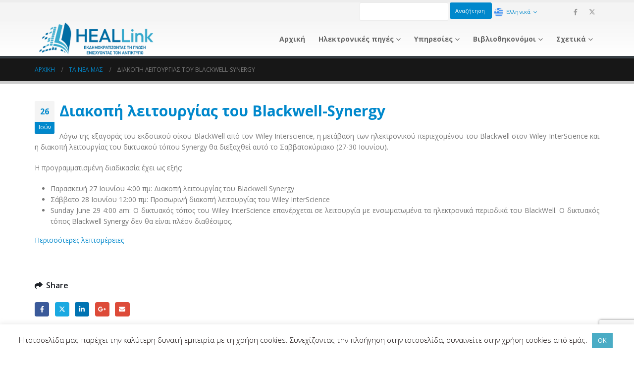

--- FILE ---
content_type: text/html; charset=UTF-8
request_url: https://www.heal-link.gr/%CE%B4%CE%B9%CE%B1%CE%BA%CE%BF%CF%80%CE%AE-%CE%BB%CE%B5%CE%B9%CF%84%CE%BF%CF%85%CF%81%CE%B3%CE%AF%CE%B1%CF%82-%CF%84%CE%BF%CF%85-blackwell-synergy/
body_size: 21593
content:
	<!DOCTYPE html>
	<html  lang="el" prefix="og: http://ogp.me/ns# fb: http://ogp.me/ns/fb#">
	<head>
		<meta http-equiv="X-UA-Compatible" content="IE=edge" />
		<meta http-equiv="Content-Type" content="text/html; charset=UTF-8" />
		<meta name="viewport" content="width=device-width, initial-scale=1, minimum-scale=1" />

		<link rel="profile" href="https://gmpg.org/xfn/11" />
		<link rel="pingback" href="https://www.heal-link.gr/xmlrpc.php" />
		
<!--/ Open Graphite /-->
<meta property="og:locale" content="el" />
<meta property="og:type" content="" />
<meta property="og:url" content="https://www.heal-link.gr/%ce%b4%ce%b9%ce%b1%ce%ba%ce%bf%cf%80%ce%ae-%ce%bb%ce%b5%ce%b9%cf%84%ce%bf%cf%85%cf%81%ce%b3%ce%af%ce%b1%cf%82-%cf%84%ce%bf%cf%85-blackwell-synergy/" />
<meta property="og:title" content="" />
<meta property="og:description" content="" />
<meta property="og:site_name" content="HEAL-Link" />
<meta property="og:image" content="https://www.heal-link.gr/wp-content/uploads/2018/06/heal-logo.png" />
<meta property="og:image:width" content="1199" />
<meta property="og:image:height" content="340" />

<meta itemprop="description" content="" />
<meta itemprop="image" content="https://www.heal-link.gr/wp-content/uploads/2018/06/heal-logo.png" />

<meta name="twitter:card" content="summary_large_image" />
<meta name="twitter:url" content="https://www.heal-link.gr/%ce%b4%ce%b9%ce%b1%ce%ba%ce%bf%cf%80%ce%ae-%ce%bb%ce%b5%ce%b9%cf%84%ce%bf%cf%85%cf%81%ce%b3%ce%af%ce%b1%cf%82-%cf%84%ce%bf%cf%85-blackwell-synergy/" />
<meta name="twitter:title" content="" />
<meta name="twitter:description" content="" />
<meta name="twitter:image" content="https://www.heal-link.gr/wp-content/uploads/2018/06/heal-logo.png" />
<meta name="twitter:creator" content="@heallinkgr" />
<meta name="twitter:site" content="HEAL-Link" />
<!--/ Open Graphite End /-->

<title>Διακοπή λειτουργίας του Blackwell-Synergy &#8211; HEAL-Link</title>
<meta name='robots' content='max-image-preview:large' />
	<style>img:is([sizes="auto" i], [sizes^="auto," i]) { contain-intrinsic-size: 3000px 1500px }</style>
	<link rel="alternate" href="https://www.heal-link.gr/%ce%b4%ce%b9%ce%b1%ce%ba%ce%bf%cf%80%ce%ae-%ce%bb%ce%b5%ce%b9%cf%84%ce%bf%cf%85%cf%81%ce%b3%ce%af%ce%b1%cf%82-%cf%84%ce%bf%cf%85-blackwell-synergy/" hreflang="el" />
<link rel="alternate" href="https://www.heal-link.gr/en/blackwell-synergy-closing-down-june-27-content-appears-on-wiley-interscience-june-30/" hreflang="en" />
<link rel='dns-prefetch' href='//www.google.com' />
<link rel='dns-prefetch' href='//cdn.datatables.net' />
<link rel="alternate" type="application/rss+xml" title="HEAL-Link &raquo; Feed" href="https://www.heal-link.gr/feed/" />
<link rel="alternate" type="application/rss+xml" title="HEAL-Link &raquo; Comments Feed" href="https://www.heal-link.gr/comments/feed/" />
<link rel="alternate" type="application/rss+xml" title="HEAL-Link &raquo; Διακοπή λειτουργίας του Blackwell-Synergy Comments Feed" href="https://www.heal-link.gr/%ce%b4%ce%b9%ce%b1%ce%ba%ce%bf%cf%80%ce%ae-%ce%bb%ce%b5%ce%b9%cf%84%ce%bf%cf%85%cf%81%ce%b3%ce%af%ce%b1%cf%82-%cf%84%ce%bf%cf%85-blackwell-synergy/feed/" />
		<link rel="shortcut icon" href="//www.heal-link.gr/wp-content/uploads/2019/06/heal_favicon.jpg" type="image/x-icon" />
				<link rel="apple-touch-icon" href="//www.heal-link.gr/wp-content/uploads/2019/06/heal_favicon.jpg" />
				<link rel="apple-touch-icon" sizes="120x120" href="//www.heal-link.gr/wp-content/uploads/2019/06/heal_favicon.jpg" />
				<link rel="apple-touch-icon" sizes="76x76" href="//www.heal-link.gr/wp-content/uploads/2019/06/heal_favicon.jpg" />
				<link rel="apple-touch-icon" sizes="152x152" href="//www.heal-link.gr/wp-content/uploads/2019/06/heal_favicon.jpg" />
			<meta name="twitter:card" content="summary_large_image">
	<meta property="twitter:title" content="Διακοπή λειτουργίας του Blackwell-Synergy"/>
	<meta property="og:title" content="Διακοπή λειτουργίας του Blackwell-Synergy"/>
	<meta property="og:type" content="website"/>
	<meta property="og:url" content="https://www.heal-link.gr/%ce%b4%ce%b9%ce%b1%ce%ba%ce%bf%cf%80%ce%ae-%ce%bb%ce%b5%ce%b9%cf%84%ce%bf%cf%85%cf%81%ce%b3%ce%af%ce%b1%cf%82-%cf%84%ce%bf%cf%85-blackwell-synergy/"/>
	<meta property="og:site_name" content="HEAL-Link"/>
	<meta property="og:description" content="Λόγω της εξαγοράς του εκδοτικού οίκου BlackWell από τον Wiley Interscience, η μετάβαση των ηλεκτρονικού περιεχομένου του Blackwell στον Wiley InterScience και η διακοπή λειτουργίας του δικτυακού τόπου Synergy θα διεξαχθεί αυτό το Σαββατοκύριακο (27-30 Ιουνίου). Η προγραμματισμένη διαδικασία έχει ως εξής: Παρασκευή 27 Ιουνίου&hellip;"/>

						<meta property="og:image" content="https://www.heal-link.gr/wp-content/uploads/2025/10/heal_logo_n2.png"/>
				<script>
window._wpemojiSettings = {"baseUrl":"https:\/\/s.w.org\/images\/core\/emoji\/16.0.1\/72x72\/","ext":".png","svgUrl":"https:\/\/s.w.org\/images\/core\/emoji\/16.0.1\/svg\/","svgExt":".svg","source":{"concatemoji":"https:\/\/www.heal-link.gr\/wp-includes\/js\/wp-emoji-release.min.js?ver=6.8.2"}};
/*! This file is auto-generated */
!function(s,n){var o,i,e;function c(e){try{var t={supportTests:e,timestamp:(new Date).valueOf()};sessionStorage.setItem(o,JSON.stringify(t))}catch(e){}}function p(e,t,n){e.clearRect(0,0,e.canvas.width,e.canvas.height),e.fillText(t,0,0);var t=new Uint32Array(e.getImageData(0,0,e.canvas.width,e.canvas.height).data),a=(e.clearRect(0,0,e.canvas.width,e.canvas.height),e.fillText(n,0,0),new Uint32Array(e.getImageData(0,0,e.canvas.width,e.canvas.height).data));return t.every(function(e,t){return e===a[t]})}function u(e,t){e.clearRect(0,0,e.canvas.width,e.canvas.height),e.fillText(t,0,0);for(var n=e.getImageData(16,16,1,1),a=0;a<n.data.length;a++)if(0!==n.data[a])return!1;return!0}function f(e,t,n,a){switch(t){case"flag":return n(e,"\ud83c\udff3\ufe0f\u200d\u26a7\ufe0f","\ud83c\udff3\ufe0f\u200b\u26a7\ufe0f")?!1:!n(e,"\ud83c\udde8\ud83c\uddf6","\ud83c\udde8\u200b\ud83c\uddf6")&&!n(e,"\ud83c\udff4\udb40\udc67\udb40\udc62\udb40\udc65\udb40\udc6e\udb40\udc67\udb40\udc7f","\ud83c\udff4\u200b\udb40\udc67\u200b\udb40\udc62\u200b\udb40\udc65\u200b\udb40\udc6e\u200b\udb40\udc67\u200b\udb40\udc7f");case"emoji":return!a(e,"\ud83e\udedf")}return!1}function g(e,t,n,a){var r="undefined"!=typeof WorkerGlobalScope&&self instanceof WorkerGlobalScope?new OffscreenCanvas(300,150):s.createElement("canvas"),o=r.getContext("2d",{willReadFrequently:!0}),i=(o.textBaseline="top",o.font="600 32px Arial",{});return e.forEach(function(e){i[e]=t(o,e,n,a)}),i}function t(e){var t=s.createElement("script");t.src=e,t.defer=!0,s.head.appendChild(t)}"undefined"!=typeof Promise&&(o="wpEmojiSettingsSupports",i=["flag","emoji"],n.supports={everything:!0,everythingExceptFlag:!0},e=new Promise(function(e){s.addEventListener("DOMContentLoaded",e,{once:!0})}),new Promise(function(t){var n=function(){try{var e=JSON.parse(sessionStorage.getItem(o));if("object"==typeof e&&"number"==typeof e.timestamp&&(new Date).valueOf()<e.timestamp+604800&&"object"==typeof e.supportTests)return e.supportTests}catch(e){}return null}();if(!n){if("undefined"!=typeof Worker&&"undefined"!=typeof OffscreenCanvas&&"undefined"!=typeof URL&&URL.createObjectURL&&"undefined"!=typeof Blob)try{var e="postMessage("+g.toString()+"("+[JSON.stringify(i),f.toString(),p.toString(),u.toString()].join(",")+"));",a=new Blob([e],{type:"text/javascript"}),r=new Worker(URL.createObjectURL(a),{name:"wpTestEmojiSupports"});return void(r.onmessage=function(e){c(n=e.data),r.terminate(),t(n)})}catch(e){}c(n=g(i,f,p,u))}t(n)}).then(function(e){for(var t in e)n.supports[t]=e[t],n.supports.everything=n.supports.everything&&n.supports[t],"flag"!==t&&(n.supports.everythingExceptFlag=n.supports.everythingExceptFlag&&n.supports[t]);n.supports.everythingExceptFlag=n.supports.everythingExceptFlag&&!n.supports.flag,n.DOMReady=!1,n.readyCallback=function(){n.DOMReady=!0}}).then(function(){return e}).then(function(){var e;n.supports.everything||(n.readyCallback(),(e=n.source||{}).concatemoji?t(e.concatemoji):e.wpemoji&&e.twemoji&&(t(e.twemoji),t(e.wpemoji)))}))}((window,document),window._wpemojiSettings);
</script>
<style id='wp-emoji-styles-inline-css'>

	img.wp-smiley, img.emoji {
		display: inline !important;
		border: none !important;
		box-shadow: none !important;
		height: 1em !important;
		width: 1em !important;
		margin: 0 0.07em !important;
		vertical-align: -0.1em !important;
		background: none !important;
		padding: 0 !important;
	}
</style>
<link rel='stylesheet' id='wp-block-library-css' href='https://www.heal-link.gr/wp-includes/css/dist/block-library/style.min.css?ver=6.8.2' media='all' />
<style id='wp-block-library-theme-inline-css'>
.wp-block-audio :where(figcaption){color:#555;font-size:13px;text-align:center}.is-dark-theme .wp-block-audio :where(figcaption){color:#ffffffa6}.wp-block-audio{margin:0 0 1em}.wp-block-code{border:1px solid #ccc;border-radius:4px;font-family:Menlo,Consolas,monaco,monospace;padding:.8em 1em}.wp-block-embed :where(figcaption){color:#555;font-size:13px;text-align:center}.is-dark-theme .wp-block-embed :where(figcaption){color:#ffffffa6}.wp-block-embed{margin:0 0 1em}.blocks-gallery-caption{color:#555;font-size:13px;text-align:center}.is-dark-theme .blocks-gallery-caption{color:#ffffffa6}:root :where(.wp-block-image figcaption){color:#555;font-size:13px;text-align:center}.is-dark-theme :root :where(.wp-block-image figcaption){color:#ffffffa6}.wp-block-image{margin:0 0 1em}.wp-block-pullquote{border-bottom:4px solid;border-top:4px solid;color:currentColor;margin-bottom:1.75em}.wp-block-pullquote cite,.wp-block-pullquote footer,.wp-block-pullquote__citation{color:currentColor;font-size:.8125em;font-style:normal;text-transform:uppercase}.wp-block-quote{border-left:.25em solid;margin:0 0 1.75em;padding-left:1em}.wp-block-quote cite,.wp-block-quote footer{color:currentColor;font-size:.8125em;font-style:normal;position:relative}.wp-block-quote:where(.has-text-align-right){border-left:none;border-right:.25em solid;padding-left:0;padding-right:1em}.wp-block-quote:where(.has-text-align-center){border:none;padding-left:0}.wp-block-quote.is-large,.wp-block-quote.is-style-large,.wp-block-quote:where(.is-style-plain){border:none}.wp-block-search .wp-block-search__label{font-weight:700}.wp-block-search__button{border:1px solid #ccc;padding:.375em .625em}:where(.wp-block-group.has-background){padding:1.25em 2.375em}.wp-block-separator.has-css-opacity{opacity:.4}.wp-block-separator{border:none;border-bottom:2px solid;margin-left:auto;margin-right:auto}.wp-block-separator.has-alpha-channel-opacity{opacity:1}.wp-block-separator:not(.is-style-wide):not(.is-style-dots){width:100px}.wp-block-separator.has-background:not(.is-style-dots){border-bottom:none;height:1px}.wp-block-separator.has-background:not(.is-style-wide):not(.is-style-dots){height:2px}.wp-block-table{margin:0 0 1em}.wp-block-table td,.wp-block-table th{word-break:normal}.wp-block-table :where(figcaption){color:#555;font-size:13px;text-align:center}.is-dark-theme .wp-block-table :where(figcaption){color:#ffffffa6}.wp-block-video :where(figcaption){color:#555;font-size:13px;text-align:center}.is-dark-theme .wp-block-video :where(figcaption){color:#ffffffa6}.wp-block-video{margin:0 0 1em}:root :where(.wp-block-template-part.has-background){margin-bottom:0;margin-top:0;padding:1.25em 2.375em}
</style>
<style id='classic-theme-styles-inline-css'>
/*! This file is auto-generated */
.wp-block-button__link{color:#fff;background-color:#32373c;border-radius:9999px;box-shadow:none;text-decoration:none;padding:calc(.667em + 2px) calc(1.333em + 2px);font-size:1.125em}.wp-block-file__button{background:#32373c;color:#fff;text-decoration:none}
</style>
<style id='global-styles-inline-css'>
:root{--wp--preset--aspect-ratio--square: 1;--wp--preset--aspect-ratio--4-3: 4/3;--wp--preset--aspect-ratio--3-4: 3/4;--wp--preset--aspect-ratio--3-2: 3/2;--wp--preset--aspect-ratio--2-3: 2/3;--wp--preset--aspect-ratio--16-9: 16/9;--wp--preset--aspect-ratio--9-16: 9/16;--wp--preset--color--black: #000000;--wp--preset--color--cyan-bluish-gray: #abb8c3;--wp--preset--color--white: #ffffff;--wp--preset--color--pale-pink: #f78da7;--wp--preset--color--vivid-red: #cf2e2e;--wp--preset--color--luminous-vivid-orange: #ff6900;--wp--preset--color--luminous-vivid-amber: #fcb900;--wp--preset--color--light-green-cyan: #7bdcb5;--wp--preset--color--vivid-green-cyan: #00d084;--wp--preset--color--pale-cyan-blue: #8ed1fc;--wp--preset--color--vivid-cyan-blue: #0693e3;--wp--preset--color--vivid-purple: #9b51e0;--wp--preset--color--primary: var(--porto-primary-color);--wp--preset--color--secondary: var(--porto-secondary-color);--wp--preset--color--tertiary: var(--porto-tertiary-color);--wp--preset--color--quaternary: var(--porto-quaternary-color);--wp--preset--color--dark: var(--porto-dark-color);--wp--preset--color--light: var(--porto-light-color);--wp--preset--color--primary-hover: var(--porto-primary-light-5);--wp--preset--gradient--vivid-cyan-blue-to-vivid-purple: linear-gradient(135deg,rgba(6,147,227,1) 0%,rgb(155,81,224) 100%);--wp--preset--gradient--light-green-cyan-to-vivid-green-cyan: linear-gradient(135deg,rgb(122,220,180) 0%,rgb(0,208,130) 100%);--wp--preset--gradient--luminous-vivid-amber-to-luminous-vivid-orange: linear-gradient(135deg,rgba(252,185,0,1) 0%,rgba(255,105,0,1) 100%);--wp--preset--gradient--luminous-vivid-orange-to-vivid-red: linear-gradient(135deg,rgba(255,105,0,1) 0%,rgb(207,46,46) 100%);--wp--preset--gradient--very-light-gray-to-cyan-bluish-gray: linear-gradient(135deg,rgb(238,238,238) 0%,rgb(169,184,195) 100%);--wp--preset--gradient--cool-to-warm-spectrum: linear-gradient(135deg,rgb(74,234,220) 0%,rgb(151,120,209) 20%,rgb(207,42,186) 40%,rgb(238,44,130) 60%,rgb(251,105,98) 80%,rgb(254,248,76) 100%);--wp--preset--gradient--blush-light-purple: linear-gradient(135deg,rgb(255,206,236) 0%,rgb(152,150,240) 100%);--wp--preset--gradient--blush-bordeaux: linear-gradient(135deg,rgb(254,205,165) 0%,rgb(254,45,45) 50%,rgb(107,0,62) 100%);--wp--preset--gradient--luminous-dusk: linear-gradient(135deg,rgb(255,203,112) 0%,rgb(199,81,192) 50%,rgb(65,88,208) 100%);--wp--preset--gradient--pale-ocean: linear-gradient(135deg,rgb(255,245,203) 0%,rgb(182,227,212) 50%,rgb(51,167,181) 100%);--wp--preset--gradient--electric-grass: linear-gradient(135deg,rgb(202,248,128) 0%,rgb(113,206,126) 100%);--wp--preset--gradient--midnight: linear-gradient(135deg,rgb(2,3,129) 0%,rgb(40,116,252) 100%);--wp--preset--font-size--small: 13px;--wp--preset--font-size--medium: 20px;--wp--preset--font-size--large: 36px;--wp--preset--font-size--x-large: 42px;--wp--preset--spacing--20: 0.44rem;--wp--preset--spacing--30: 0.67rem;--wp--preset--spacing--40: 1rem;--wp--preset--spacing--50: 1.5rem;--wp--preset--spacing--60: 2.25rem;--wp--preset--spacing--70: 3.38rem;--wp--preset--spacing--80: 5.06rem;--wp--preset--shadow--natural: 6px 6px 9px rgba(0, 0, 0, 0.2);--wp--preset--shadow--deep: 12px 12px 50px rgba(0, 0, 0, 0.4);--wp--preset--shadow--sharp: 6px 6px 0px rgba(0, 0, 0, 0.2);--wp--preset--shadow--outlined: 6px 6px 0px -3px rgba(255, 255, 255, 1), 6px 6px rgba(0, 0, 0, 1);--wp--preset--shadow--crisp: 6px 6px 0px rgba(0, 0, 0, 1);}:where(.is-layout-flex){gap: 0.5em;}:where(.is-layout-grid){gap: 0.5em;}body .is-layout-flex{display: flex;}.is-layout-flex{flex-wrap: wrap;align-items: center;}.is-layout-flex > :is(*, div){margin: 0;}body .is-layout-grid{display: grid;}.is-layout-grid > :is(*, div){margin: 0;}:where(.wp-block-columns.is-layout-flex){gap: 2em;}:where(.wp-block-columns.is-layout-grid){gap: 2em;}:where(.wp-block-post-template.is-layout-flex){gap: 1.25em;}:where(.wp-block-post-template.is-layout-grid){gap: 1.25em;}.has-black-color{color: var(--wp--preset--color--black) !important;}.has-cyan-bluish-gray-color{color: var(--wp--preset--color--cyan-bluish-gray) !important;}.has-white-color{color: var(--wp--preset--color--white) !important;}.has-pale-pink-color{color: var(--wp--preset--color--pale-pink) !important;}.has-vivid-red-color{color: var(--wp--preset--color--vivid-red) !important;}.has-luminous-vivid-orange-color{color: var(--wp--preset--color--luminous-vivid-orange) !important;}.has-luminous-vivid-amber-color{color: var(--wp--preset--color--luminous-vivid-amber) !important;}.has-light-green-cyan-color{color: var(--wp--preset--color--light-green-cyan) !important;}.has-vivid-green-cyan-color{color: var(--wp--preset--color--vivid-green-cyan) !important;}.has-pale-cyan-blue-color{color: var(--wp--preset--color--pale-cyan-blue) !important;}.has-vivid-cyan-blue-color{color: var(--wp--preset--color--vivid-cyan-blue) !important;}.has-vivid-purple-color{color: var(--wp--preset--color--vivid-purple) !important;}.has-black-background-color{background-color: var(--wp--preset--color--black) !important;}.has-cyan-bluish-gray-background-color{background-color: var(--wp--preset--color--cyan-bluish-gray) !important;}.has-white-background-color{background-color: var(--wp--preset--color--white) !important;}.has-pale-pink-background-color{background-color: var(--wp--preset--color--pale-pink) !important;}.has-vivid-red-background-color{background-color: var(--wp--preset--color--vivid-red) !important;}.has-luminous-vivid-orange-background-color{background-color: var(--wp--preset--color--luminous-vivid-orange) !important;}.has-luminous-vivid-amber-background-color{background-color: var(--wp--preset--color--luminous-vivid-amber) !important;}.has-light-green-cyan-background-color{background-color: var(--wp--preset--color--light-green-cyan) !important;}.has-vivid-green-cyan-background-color{background-color: var(--wp--preset--color--vivid-green-cyan) !important;}.has-pale-cyan-blue-background-color{background-color: var(--wp--preset--color--pale-cyan-blue) !important;}.has-vivid-cyan-blue-background-color{background-color: var(--wp--preset--color--vivid-cyan-blue) !important;}.has-vivid-purple-background-color{background-color: var(--wp--preset--color--vivid-purple) !important;}.has-black-border-color{border-color: var(--wp--preset--color--black) !important;}.has-cyan-bluish-gray-border-color{border-color: var(--wp--preset--color--cyan-bluish-gray) !important;}.has-white-border-color{border-color: var(--wp--preset--color--white) !important;}.has-pale-pink-border-color{border-color: var(--wp--preset--color--pale-pink) !important;}.has-vivid-red-border-color{border-color: var(--wp--preset--color--vivid-red) !important;}.has-luminous-vivid-orange-border-color{border-color: var(--wp--preset--color--luminous-vivid-orange) !important;}.has-luminous-vivid-amber-border-color{border-color: var(--wp--preset--color--luminous-vivid-amber) !important;}.has-light-green-cyan-border-color{border-color: var(--wp--preset--color--light-green-cyan) !important;}.has-vivid-green-cyan-border-color{border-color: var(--wp--preset--color--vivid-green-cyan) !important;}.has-pale-cyan-blue-border-color{border-color: var(--wp--preset--color--pale-cyan-blue) !important;}.has-vivid-cyan-blue-border-color{border-color: var(--wp--preset--color--vivid-cyan-blue) !important;}.has-vivid-purple-border-color{border-color: var(--wp--preset--color--vivid-purple) !important;}.has-vivid-cyan-blue-to-vivid-purple-gradient-background{background: var(--wp--preset--gradient--vivid-cyan-blue-to-vivid-purple) !important;}.has-light-green-cyan-to-vivid-green-cyan-gradient-background{background: var(--wp--preset--gradient--light-green-cyan-to-vivid-green-cyan) !important;}.has-luminous-vivid-amber-to-luminous-vivid-orange-gradient-background{background: var(--wp--preset--gradient--luminous-vivid-amber-to-luminous-vivid-orange) !important;}.has-luminous-vivid-orange-to-vivid-red-gradient-background{background: var(--wp--preset--gradient--luminous-vivid-orange-to-vivid-red) !important;}.has-very-light-gray-to-cyan-bluish-gray-gradient-background{background: var(--wp--preset--gradient--very-light-gray-to-cyan-bluish-gray) !important;}.has-cool-to-warm-spectrum-gradient-background{background: var(--wp--preset--gradient--cool-to-warm-spectrum) !important;}.has-blush-light-purple-gradient-background{background: var(--wp--preset--gradient--blush-light-purple) !important;}.has-blush-bordeaux-gradient-background{background: var(--wp--preset--gradient--blush-bordeaux) !important;}.has-luminous-dusk-gradient-background{background: var(--wp--preset--gradient--luminous-dusk) !important;}.has-pale-ocean-gradient-background{background: var(--wp--preset--gradient--pale-ocean) !important;}.has-electric-grass-gradient-background{background: var(--wp--preset--gradient--electric-grass) !important;}.has-midnight-gradient-background{background: var(--wp--preset--gradient--midnight) !important;}.has-small-font-size{font-size: var(--wp--preset--font-size--small) !important;}.has-medium-font-size{font-size: var(--wp--preset--font-size--medium) !important;}.has-large-font-size{font-size: var(--wp--preset--font-size--large) !important;}.has-x-large-font-size{font-size: var(--wp--preset--font-size--x-large) !important;}
:where(.wp-block-post-template.is-layout-flex){gap: 1.25em;}:where(.wp-block-post-template.is-layout-grid){gap: 1.25em;}
:where(.wp-block-columns.is-layout-flex){gap: 2em;}:where(.wp-block-columns.is-layout-grid){gap: 2em;}
:root :where(.wp-block-pullquote){font-size: 1.5em;line-height: 1.6;}
</style>
<link rel='stylesheet' id='cookie-law-info-css' href='https://www.heal-link.gr/wp-content/plugins/cookie-law-info/legacy/public/css/cookie-law-info-public.css?ver=3.3.3' media='all' />
<link rel='stylesheet' id='cookie-law-info-gdpr-css' href='https://www.heal-link.gr/wp-content/plugins/cookie-law-info/legacy/public/css/cookie-law-info-gdpr.css?ver=3.3.3' media='all' />
<link rel='stylesheet' id='osm-map-css-css' href='https://www.heal-link.gr/wp-content/plugins/osm/css/osm_map.css?ver=6.8.2' media='all' />
<link rel='stylesheet' id='osm-ol3-css-css' href='https://www.heal-link.gr/wp-content/plugins/osm/js/OL/7.1.0/ol.css?ver=6.8.2' media='all' />
<link rel='stylesheet' id='osm-ol3-ext-css-css' href='https://www.heal-link.gr/wp-content/plugins/osm/css/osm_map_v3.css?ver=6.8.2' media='all' />
<link rel='stylesheet' id='widgetopts-styles-css' href='https://www.heal-link.gr/wp-content/plugins/widget-options/assets/css/widget-options.css?ver=4.1.1' media='all' />
<link rel='stylesheet' id='cff-css' href='https://www.heal-link.gr/wp-content/plugins/custom-facebook-feed/assets/css/cff-style.min.css?ver=4.3.2' media='all' />
<link rel='stylesheet' id='sb-font-awesome-css' href='https://www.heal-link.gr/wp-content/plugins/custom-facebook-feed/assets/css/font-awesome.min.css?ver=4.7.0' media='all' />
<link rel='stylesheet' id='datatables-style-css' href='https://cdn.datatables.net/v/dt/dt-1.10.18/b-1.5.2/b-colvis-1.5.2/b-html5-1.5.2/cr-1.5.0/sc-1.5.0/datatables.min.css?ver=6.8.2' media='all' />
<link rel='stylesheet' id='datatables-style1-css' href='https://cdn.datatables.net/select/1.2.7/css/select.dataTables.min.css?ver=6.8.2' media='all' />
<link rel='stylesheet' id='datatables-style2-css' href='https://www.heal-link.gr/wp-content/themes/heallink/css/dataTables.alphabetSearch.css?ver=6.8.2' media='all' />
<link rel='stylesheet' id='datatables-style3-css' href='https://cdn.datatables.net/responsive/2.2.3/css/responsive.dataTables.min.css?ver=6.8.2' media='all' />
<link rel='stylesheet' id='porto-css-vars-css' href='https://www.heal-link.gr/wp-content/uploads/porto_styles/theme_css_vars.css?ver=7.6.2' media='all' />
<link rel='stylesheet' id='js_composer_front-css' href='https://www.heal-link.gr/wp-content/plugins/js_composer/assets/css/js_composer.min.css?ver=8.6.1' media='all' />
<link rel='stylesheet' id='bootstrap-css' href='https://www.heal-link.gr/wp-content/uploads/porto_styles/bootstrap.css?ver=7.6.2' media='all' />
<link rel='stylesheet' id='porto-plugins-css' href='https://www.heal-link.gr/wp-content/themes/porto/css/plugins.css?ver=7.6.2' media='all' />
<link rel='stylesheet' id='porto-theme-css' href='https://www.heal-link.gr/wp-content/themes/porto/css/theme.css?ver=7.6.2' media='all' />
<link rel='stylesheet' id='porto-animate-css' href='https://www.heal-link.gr/wp-content/themes/porto/css/part/animate.css?ver=7.6.2' media='all' />
<link rel='stylesheet' id='porto-widget-contact-info-css' href='https://www.heal-link.gr/wp-content/themes/porto/css/part/widget-contact-info.css?ver=7.6.2' media='all' />
<link rel='stylesheet' id='porto-widget-tw-tweet-css' href='https://www.heal-link.gr/wp-content/themes/porto/css/part/widget-tw-tweet.css?ver=7.6.2' media='all' />
<link rel='stylesheet' id='porto-widget-text-css' href='https://www.heal-link.gr/wp-content/themes/porto/css/part/widget-text.css?ver=7.6.2' media='all' />
<link rel='stylesheet' id='porto-widget-follow-us-css' href='https://www.heal-link.gr/wp-content/themes/porto/css/part/widget-follow-us.css?ver=7.6.2' media='all' />
<link rel='stylesheet' id='porto-blog-legacy-css' href='https://www.heal-link.gr/wp-content/themes/porto/css/part/blog-legacy.css?ver=7.6.2' media='all' />
<link rel='stylesheet' id='porto-header-legacy-css' href='https://www.heal-link.gr/wp-content/themes/porto/css/part/header-legacy.css?ver=7.6.2' media='all' />
<link rel='stylesheet' id='porto-footer-legacy-css' href='https://www.heal-link.gr/wp-content/themes/porto/css/part/footer-legacy.css?ver=7.6.2' media='all' />
<link rel='stylesheet' id='porto-nav-panel-css' href='https://www.heal-link.gr/wp-content/themes/porto/css/part/nav-panel.css?ver=7.6.2' media='all' />
<link rel='stylesheet' id='porto-revslider-css' href='https://www.heal-link.gr/wp-content/themes/porto/css/part/revslider.css?ver=7.6.2' media='all' />
<link rel='stylesheet' id='porto-media-mobile-sidebar-css' href='https://www.heal-link.gr/wp-content/themes/porto/css/part/media-mobile-sidebar.css?ver=7.6.2' media='(max-width:991px)' />
<link rel='stylesheet' id='porto-theme-portfolio-css' href='https://www.heal-link.gr/wp-content/themes/porto/css/theme_portfolio.css?ver=7.6.2' media='all' />
<link rel='stylesheet' id='porto-theme-member-css' href='https://www.heal-link.gr/wp-content/themes/porto/css/theme_member.css?ver=7.6.2' media='all' />
<link rel='stylesheet' id='porto-theme-event-css' href='https://www.heal-link.gr/wp-content/themes/porto/css/theme_event.css?ver=7.6.2' media='all' />
<link rel='stylesheet' id='porto-shortcodes-css' href='https://www.heal-link.gr/wp-content/uploads/porto_styles/shortcodes.css?ver=7.6.2' media='all' />
<link rel='stylesheet' id='porto-theme-wpb-css' href='https://www.heal-link.gr/wp-content/themes/porto/css/theme_wpb.css?ver=7.6.2' media='all' />
<link rel='stylesheet' id='porto-theme-radius-css' href='https://www.heal-link.gr/wp-content/themes/porto/css/theme_radius.css?ver=7.6.2' media='all' />
<link rel='stylesheet' id='porto-dynamic-style-css' href='https://www.heal-link.gr/wp-content/uploads/porto_styles/dynamic_style.css?ver=7.6.2' media='all' />
<link rel='stylesheet' id='porto-type-builder-css' href='https://www.heal-link.gr/wp-content/plugins/porto-functionality/builders/assets/type-builder.css?ver=3.6.2' media='all' />
<link rel='stylesheet' id='porto-style-css' href='https://www.heal-link.gr/wp-content/themes/porto/style.css?ver=7.6.2' media='all' />
<style id='porto-style-inline-css'>
.side-header-narrow-bar-logo{max-width:170px}#header,.sticky-header .header-main.sticky{border-top:5px solid #ededed}@media (min-width:992px){}.page-top .page-title-wrap{line-height:0}.page-top .page-title:not(.b-none):after{content:'';position:absolute;width:100%;left:0;border-bottom:5px solid var(--porto-primary-color);bottom:-17px}
</style>
<link rel='stylesheet' id='styles-child-css' href='https://www.heal-link.gr/wp-content/themes/heallink/style.css?ver=6.8.2' media='all' />
<script src="https://www.heal-link.gr/wp-includes/js/jquery/jquery.min.js?ver=3.7.1" id="jquery-core-js"></script>
<script src="https://www.heal-link.gr/wp-includes/js/jquery/jquery-migrate.min.js?ver=3.4.1" id="jquery-migrate-js"></script>
<script id="cookie-law-info-js-extra">
var Cli_Data = {"nn_cookie_ids":[],"cookielist":[],"non_necessary_cookies":[],"ccpaEnabled":"","ccpaRegionBased":"","ccpaBarEnabled":"","strictlyEnabled":["necessary","obligatoire"],"ccpaType":"gdpr","js_blocking":"","custom_integration":"","triggerDomRefresh":"","secure_cookies":""};
var cli_cookiebar_settings = {"animate_speed_hide":"500","animate_speed_show":"500","background":"#FFF","border":"#b1a6a6c2","border_on":"","button_1_button_colour":"#4aacc5","button_1_button_hover":"#3b8a9e","button_1_link_colour":"#fff","button_1_as_button":"1","button_1_new_win":"","button_2_button_colour":"#333","button_2_button_hover":"#292929","button_2_link_colour":"#444","button_2_as_button":"","button_2_hidebar":"","button_3_button_colour":"#000","button_3_button_hover":"#000000","button_3_link_colour":"#fff","button_3_as_button":"1","button_3_new_win":"","button_4_button_colour":"#000","button_4_button_hover":"#000000","button_4_link_colour":"#62a329","button_4_as_button":"","button_7_button_colour":"#61a229","button_7_button_hover":"#4e8221","button_7_link_colour":"#fff","button_7_as_button":"1","button_7_new_win":"","font_family":"inherit","header_fix":"","notify_animate_hide":"1","notify_animate_show":"","notify_div_id":"#cookie-law-info-bar","notify_position_horizontal":"right","notify_position_vertical":"bottom","scroll_close":"","scroll_close_reload":"","accept_close_reload":"","reject_close_reload":"","showagain_tab":"","showagain_background":"#fff","showagain_border":"#000","showagain_div_id":"#cookie-law-info-again","showagain_x_position":"100px","text":"#0c0404","show_once_yn":"","show_once":"10000","logging_on":"","as_popup":"","popup_overlay":"1","bar_heading_text":"","cookie_bar_as":"banner","popup_showagain_position":"bottom-right","widget_position":"left"};
var log_object = {"ajax_url":"https:\/\/www.heal-link.gr\/wp-admin\/admin-ajax.php"};
</script>
<script src="https://www.heal-link.gr/wp-content/plugins/cookie-law-info/legacy/public/js/cookie-law-info-public.js?ver=3.3.3" id="cookie-law-info-js"></script>
<script src="https://www.heal-link.gr/wp-content/plugins/osm/js/OL/2.13.1/OpenLayers.js?ver=6.8.2" id="osm-ol-library-js"></script>
<script src="https://www.heal-link.gr/wp-content/plugins/osm/js/OSM/openlayers/OpenStreetMap.js?ver=6.8.2" id="osm-osm-library-js"></script>
<script src="https://www.heal-link.gr/wp-content/plugins/osm/js/OSeaM/harbours.js?ver=6.8.2" id="osm-harbours-library-js"></script>
<script src="https://www.heal-link.gr/wp-content/plugins/osm/js/OSeaM/map_utils.js?ver=6.8.2" id="osm-map-utils-library-js"></script>
<script src="https://www.heal-link.gr/wp-content/plugins/osm/js/OSeaM/utilities.js?ver=6.8.2" id="osm-utilities-library-js"></script>
<script src="https://www.heal-link.gr/wp-content/plugins/osm/js/osm-plugin-lib.js?ver=6.8.2" id="OsmScript-js"></script>
<script src="https://www.heal-link.gr/wp-content/plugins/osm/js/polyfill/v2/polyfill.min.js?features=requestAnimationFrame%2CElement.prototype.classList%2CURL&amp;ver=6.8.2" id="osm-polyfill-js"></script>
<script src="https://www.heal-link.gr/wp-content/plugins/osm/js/OL/7.1.0/ol.js?ver=6.8.2" id="osm-ol3-library-js"></script>
<script src="https://www.heal-link.gr/wp-content/plugins/osm/js/osm-v3-plugin-lib.js?ver=6.8.2" id="osm-ol3-ext-library-js"></script>
<script src="https://www.heal-link.gr/wp-content/plugins/osm/js/osm-metabox-events.js?ver=6.8.2" id="osm-ol3-metabox-events-js"></script>
<script src="https://www.heal-link.gr/wp-content/plugins/osm/js/osm-startup-lib.js?ver=6.8.2" id="osm-map-startup-js"></script>
<script src="https://www.google.com/recaptcha/api.js?ver=6.8.2" id="recaptcha-js"></script>
<script src="https://www.heal-link.gr/wp-content/themes/heallink/js/heal.js?ver=6.8.2" id="heal-js"></script>
<script src="https://www.heal-link.gr/wp-content/themes/heallink/js/jquery.searchable.js?ver=6.8.2" id="searchable-js"></script>
<script src="https://www.heal-link.gr/wp-content/themes/heallink/js/paging.js?ver=6.8.2" id="pagination-js"></script>
<script src="https://cdn.datatables.net/v/dt/dt-1.10.18/b-1.5.2/b-colvis-1.5.2/b-html5-1.5.2/cr-1.5.0/sc-1.5.0/datatables.min.js?ver=6.8.2" id="datatables-script-js"></script>
<script src="https://cdn.datatables.net/select/1.2.7/js/dataTables.select.min.js?ver=6.8.2" id="datatables-script2-js"></script>
<script src="https://www.heal-link.gr/wp-content/themes/heallink/js/dataTables.alphabetSearchCustomizedServerSide.js?ver=6.8.2" id="datatables-script4-js"></script>
<script src="https://cdn.datatables.net/responsive/2.2.3/js/dataTables.responsive.min.js?ver=6.8.2" id="datatables-script5-js"></script>
<script id="heal_script-js-extra">
var heal_ajax_obj = {"ajaxurl_dataciteaddresource":"https:\/\/www.heal-link.gr\/wp-admin\/admin-ajax.php?action=add_datacite_resource","ajaxurl_deleteiprange":"https:\/\/www.heal-link.gr\/wp-admin\/admin-ajax.php?action=delete_ip_range","ajaxurl_addiprange":"https:\/\/www.heal-link.gr\/wp-admin\/admin-ajax.php?action=add_ip_range","ajaxurl_journals":"https:\/\/www.heal-link.gr\/wp-admin\/admin-ajax.php?action=journal_datatables","ajaxurl_publisher_journals":"https:\/\/www.heal-link.gr\/wp-admin\/admin-ajax.php?action=publisher_journals_datatables","ajaxurl_subcategories_journals":"https:\/\/www.heal-link.gr\/wp-admin\/admin-ajax.php?action=subcategories_journals_datatables","ajaxurl":"https:\/\/www.heal-link.gr\/wp-content\/themes\/heallink\/submit.php","save_selections_url":"https:\/\/www.heal-link.gr\/wp-content\/themes\/heallink\/save_user_selections.php","save_selections_subcat_url":"https:\/\/www.heal-link.gr\/wp-content\/themes\/heallink\/save_user_selections_subcat.php","journals_pub_url":"https:\/\/www.heal-link.gr\/wp-content\/themes\/heallink\/journals_per_pub.php","journals_cat_url":"https:\/\/www.heal-link.gr\/wp-content\/themes\/heallink\/journals_sub.php","imagesurl":"https:\/\/www.heal-link.gr\/wp-content\/themes\/heallink\/images"};
</script>
<script src="https://www.heal-link.gr/wp-content/themes/heallink/js/heal.js?ver=6.8.2" id="heal_script-js"></script>
<script></script><link rel="https://api.w.org/" href="https://www.heal-link.gr/wp-json/" /><link rel="alternate" title="JSON" type="application/json" href="https://www.heal-link.gr/wp-json/wp/v2/posts/318260" /><link rel="EditURI" type="application/rsd+xml" title="RSD" href="https://www.heal-link.gr/xmlrpc.php?rsd" />
<meta name="generator" content="WordPress 6.8.2" />
<link rel="canonical" href="https://www.heal-link.gr/%ce%b4%ce%b9%ce%b1%ce%ba%ce%bf%cf%80%ce%ae-%ce%bb%ce%b5%ce%b9%cf%84%ce%bf%cf%85%cf%81%ce%b3%ce%af%ce%b1%cf%82-%cf%84%ce%bf%cf%85-blackwell-synergy/" />
<link rel='shortlink' href='https://www.heal-link.gr/?p=318260' />
<link rel="alternate" title="oEmbed (JSON)" type="application/json+oembed" href="https://www.heal-link.gr/wp-json/oembed/1.0/embed?url=https%3A%2F%2Fwww.heal-link.gr%2F%25ce%25b4%25ce%25b9%25ce%25b1%25ce%25ba%25ce%25bf%25cf%2580%25ce%25ae-%25ce%25bb%25ce%25b5%25ce%25b9%25cf%2584%25ce%25bf%25cf%2585%25cf%2581%25ce%25b3%25ce%25af%25ce%25b1%25cf%2582-%25cf%2584%25ce%25bf%25cf%2585-blackwell-synergy%2F" />
<link rel="alternate" title="oEmbed (XML)" type="text/xml+oembed" href="https://www.heal-link.gr/wp-json/oembed/1.0/embed?url=https%3A%2F%2Fwww.heal-link.gr%2F%25ce%25b4%25ce%25b9%25ce%25b1%25ce%25ba%25ce%25bf%25cf%2580%25ce%25ae-%25ce%25bb%25ce%25b5%25ce%25b9%25cf%2584%25ce%25bf%25cf%2585%25cf%2581%25ce%25b3%25ce%25af%25ce%25b1%25cf%2582-%25cf%2584%25ce%25bf%25cf%2585-blackwell-synergy%2F&#038;format=xml" />
<script type="text/javascript"> 

/**  all layers have to be in this global array - in further process each map will have something like vectorM[map_ol3js_n][layer_n] */
var vectorM = [[]];


/** put translations from PHP/mo to JavaScript */
var translations = [];

/** global GET-Parameters */
var HTTP_GET_VARS = [];

</script><!-- OSM plugin V6.1.9: did not add geo meta tags. --> 
		<script type="text/javascript" id="webfont-queue">
		WebFontConfig = {
			google: { families: [ 'Open+Sans:300,400,500,600,700,800','Shadows+Into+Light:400,700','Playfair+Display:400,700' ] }
		};
		(function(d) {
			var wf = d.createElement('script'), s = d.scripts[d.scripts.length - 1];
			wf.src = 'https://www.heal-link.gr/wp-content/themes/porto/js/libs/webfont.js';
			wf.async = true;
			s.parentNode.insertBefore(wf, s);
		})(document);</script>
		<meta name="generator" content="Powered by WPBakery Page Builder - drag and drop page builder for WordPress."/>
<meta name="generator" content="Powered by Slider Revolution 6.7.36 - responsive, Mobile-Friendly Slider Plugin for WordPress with comfortable drag and drop interface." />
<script>function setREVStartSize(e){
			//window.requestAnimationFrame(function() {
				window.RSIW = window.RSIW===undefined ? window.innerWidth : window.RSIW;
				window.RSIH = window.RSIH===undefined ? window.innerHeight : window.RSIH;
				try {
					var pw = document.getElementById(e.c).parentNode.offsetWidth,
						newh;
					pw = pw===0 || isNaN(pw) || (e.l=="fullwidth" || e.layout=="fullwidth") ? window.RSIW : pw;
					e.tabw = e.tabw===undefined ? 0 : parseInt(e.tabw);
					e.thumbw = e.thumbw===undefined ? 0 : parseInt(e.thumbw);
					e.tabh = e.tabh===undefined ? 0 : parseInt(e.tabh);
					e.thumbh = e.thumbh===undefined ? 0 : parseInt(e.thumbh);
					e.tabhide = e.tabhide===undefined ? 0 : parseInt(e.tabhide);
					e.thumbhide = e.thumbhide===undefined ? 0 : parseInt(e.thumbhide);
					e.mh = e.mh===undefined || e.mh=="" || e.mh==="auto" ? 0 : parseInt(e.mh,0);
					if(e.layout==="fullscreen" || e.l==="fullscreen")
						newh = Math.max(e.mh,window.RSIH);
					else{
						e.gw = Array.isArray(e.gw) ? e.gw : [e.gw];
						for (var i in e.rl) if (e.gw[i]===undefined || e.gw[i]===0) e.gw[i] = e.gw[i-1];
						e.gh = e.el===undefined || e.el==="" || (Array.isArray(e.el) && e.el.length==0)? e.gh : e.el;
						e.gh = Array.isArray(e.gh) ? e.gh : [e.gh];
						for (var i in e.rl) if (e.gh[i]===undefined || e.gh[i]===0) e.gh[i] = e.gh[i-1];
											
						var nl = new Array(e.rl.length),
							ix = 0,
							sl;
						e.tabw = e.tabhide>=pw ? 0 : e.tabw;
						e.thumbw = e.thumbhide>=pw ? 0 : e.thumbw;
						e.tabh = e.tabhide>=pw ? 0 : e.tabh;
						e.thumbh = e.thumbhide>=pw ? 0 : e.thumbh;
						for (var i in e.rl) nl[i] = e.rl[i]<window.RSIW ? 0 : e.rl[i];
						sl = nl[0];
						for (var i in nl) if (sl>nl[i] && nl[i]>0) { sl = nl[i]; ix=i;}
						var m = pw>(e.gw[ix]+e.tabw+e.thumbw) ? 1 : (pw-(e.tabw+e.thumbw)) / (e.gw[ix]);
						newh =  (e.gh[ix] * m) + (e.tabh + e.thumbh);
					}
					var el = document.getElementById(e.c);
					if (el!==null && el) el.style.height = newh+"px";
					el = document.getElementById(e.c+"_wrapper");
					if (el!==null && el) {
						el.style.height = newh+"px";
						el.style.display = "block";
					}
				} catch(e){
					console.log("Failure at Presize of Slider:" + e)
				}
			//});
		  };</script>
<noscript><style> .wpb_animate_when_almost_visible { opacity: 1; }</style></noscript>	</head>
	<body class="wp-singular post-template-default single single-post postid-318260 single-format-standard wp-embed-responsive wp-theme-porto wp-child-theme-heallink porto-rounded porto-breadcrumbs-bb full blog-1 wpb-js-composer js-comp-ver-8.6.1 vc_responsive">
	
	<div class="page-wrapper"><!-- page wrapper -->
		
											<!-- header wrapper -->
				<div class="header-wrapper">
										<header id="header" class="header-corporate header-12">
			<div class="header-top">
			<div class="container">
				<div class="header-left">
														</div>
				<div class="header-right">
					<form id="searchform_top" method="get" action="https://www.heal-link.gr/">
			<input type="text" class="search-field" name="s" required=""  value="">
			<input type="hidden" name="post_type[]" value="journal">
			<input type="hidden" name="post_type[]" value="journalcategory">
			 <input type="hidden" name="post_type[]" value="journalsubcategory">
			<input type="submit" value="Αναζήτηση ">
		</form><ul class="top-links mega-menu show-arrow" id="menu-top-navigation"><li class="menu-item has-sub narrow"><a class="nolink" href="#"><span class="flag"><img src="https://www.heal-link.gr/wp-content/polylang/el.png" height="12" alt="el" width="18" /></span>Ελληνικά</a><div class="popup"><div class="inner"><ul class="sub-menu"><li class="menu-item"><a href="https://www.heal-link.gr/en/blackwell-synergy-closing-down-june-27-content-appears-on-wiley-interscience-june-30/"><span class="flag"><img src="https://www.heal-link.gr/wp-content/polylang/en_GB.png" height="12" alt="en" width="18" /></span>English</a></li></ul></div></div></li><li class="menu-item"><a class="porto-link-login" href="https://www.heal-link.gr/wp-login.php?redirect_to=https%3A%2F%2Fwww.heal-link.gr"><i class="fas fa-user"></i>Log In</a></li></ul>					<div class="block-inline"><div class="share-links">		<a target="_blank"  rel="nofollow noopener noreferrer" class="share-facebook" href="https://www.facebook.com/heallink" aria-label="Facebook" title="Facebook"></a>
				<a target="_blank"  rel="nofollow noopener noreferrer" class="share-twitter" href="https://twitter.com/heallinkgr" aria-label="X" title="X"></a>
		</div></div>				</div>
			</div>
		</div>
	
	<div class="header-main">
		<div class="container">
			<div class="header-left">
			
	<div class="logo">
	<a aria-label="Site Logo" href="https://www.heal-link.gr/" title="HEAL-Link - Σύνδεσμος Ελληνικών Ακαδημαϊκών Βιβλιοθηκών"  rel="home">
		<img class="img-responsive standard-logo retina-logo" width="1199" height="335" src="//www.heal-link.gr/wp-content/uploads/2025/10/heal_logo_n2.png" alt="HEAL-Link" />	</a>
	</div>
				</div>

			<div class="header-right">
								<div id="main-menu">
				<ul id="menu-main-menu" class="main-menu mega-menu show-arrow"><li id="nav-menu-item-93821" class="menu-item menu-item-type-post_type menu-item-object-page menu-item-home narrow"><a href="https://www.heal-link.gr/">Αρχική</a></li>
<li id="nav-menu-item-93885" class="heal_services menu-item menu-item-type-custom menu-item-object-custom menu-item-has-children has-sub narrow"><a href="#">Ηλεκτρονικές πηγές</a>
<div class="popup"><div class="inner" style=""><ul class="sub-menu porto-narrow-sub-menu">
	<li id="nav-menu-item-93098" class="menu-item menu-item-type-custom menu-item-object-custom" data-cols="1"><a target="_blank" href="https://search.heal-link.gr">Ενιαία μηχανή αναζήτησης</a></li>
	<li id="nav-menu-item-93099" class="menu-item menu-item-type-custom menu-item-object-custom menu-item-has-children sub" data-cols="1"><a href="#">Ηλεκτρονικά περιοδικά</a>
	<ul class="sub-menu">
		<li id="nav-menu-item-93884" class="menu-item menu-item-type-post_type menu-item-object-page"><a href="https://www.heal-link.gr/%ce%b7%ce%bb%ce%b5%ce%ba%cf%84%cf%81%ce%bf%ce%bd%ce%b9%ce%ba%ce%ac-%cf%80%ce%b5%cf%81%ce%b9%ce%bf%ce%b4%ce%b9%ce%ba%ce%ac-%ce%b1%ce%bd%ce%ac-%cf%84%ce%af%cf%84%ce%bb%ce%bf/">ανά τίτλο</a></li>
		<li id="nav-menu-item-93887" class="menu-item menu-item-type-post_type menu-item-object-page"><a href="https://www.heal-link.gr/%ce%b7%ce%bb%ce%b5%ce%ba%cf%84%cf%81%ce%bf%ce%bd%ce%b9%ce%ba%ce%ac-%cf%80%ce%b5%cf%81%ce%b9%ce%bf%ce%b4%ce%b9%ce%ba%ce%ac-%ce%b1%ce%bd%ce%ac-%ce%b8%ce%ad%ce%bc%ce%b1/">ανά θέμα</a></li>
		<li id="nav-menu-item-93888" class="menu-item menu-item-type-post_type menu-item-object-page"><a href="https://www.heal-link.gr/%ce%97%ce%bb%ce%b5%ce%ba%cf%84%cf%81%ce%bf%ce%bd%ce%b9%ce%ba%ce%ac-%cf%80%ce%b5%cf%81%ce%b9%ce%bf%ce%b4%ce%b9%ce%ba%ce%ac-%ce%b1%ce%bd%ce%ac-%ce%b5%ce%ba%ce%b4%cf%8c%cf%84%ce%b7/">ανά εκδότη/διαθέτη</a></li>
	</ul>
</li>
	<li id="nav-menu-item-93650" class="menu-item menu-item-type-post_type menu-item-object-page" data-cols="1"><a href="https://www.heal-link.gr/%ce%b7%ce%bb%ce%b5%ce%ba%cf%84%cf%81%ce%bf%ce%bd%ce%b9%ce%ba%ce%ac-%ce%b2%ce%b9%ce%b2%ce%bb%ce%af%ce%b1/">Ηλεκτρονικά βιβλία</a></li>
	<li id="nav-menu-item-93105" class="menu_line_height_fix menu-item menu-item-type-post_type menu-item-object-page" data-cols="1"><a href="https://www.heal-link.gr/%ce%b2%ce%b9%ce%b2%ce%bb%ce%b9%ce%bf%ce%b3%cf%81%ce%b1%cf%86%ce%b9%ce%ba%ce%ad%cf%82-%ce%b2%ce%ac%cf%83%ce%b5%ce%b9%cf%82-%ce%b2%ce%ac%cf%83%ce%b5%ce%b9%cf%82-%cf%80%ce%bb%ce%ae%cf%81%ce%bf%cf%85/">Βιβλιογραφικές βάσεις &#038; Βάσεις πλήρους κειμένου / Πληροφοριακό υλικό / Εργαλεία</a></li>
</ul></div></div>
</li>
<li id="nav-menu-item-93147" class="heal_services menu-item menu-item-type-custom menu-item-object-custom menu-item-has-children has-sub narrow"><a href="#">Υπηρεσίες</a>
<div class="popup"><div class="inner" style=""><ul class="sub-menu porto-narrow-sub-menu">
	<li id="nav-menu-item-334995" class="menu-item menu-item-type-post_type menu-item-object-page" data-cols="1"><a href="https://www.heal-link.gr/%cf%83%cf%85%ce%bc%cf%86%cf%89%ce%bd%ce%af%ce%b5%cf%82-%ce%b1%ce%bd%ce%bf%ce%b9%ce%ba%cf%84%ce%ae%cf%82-%cf%80%cf%81%cf%8c%cf%83%ce%b2%ce%b1%cf%83%ce%b7%cf%82/">Συμφωνίες Ανοικτής Πρόσβασης</a></li>
	<li id="nav-menu-item-93331" class="menu-item menu-item-type-custom menu-item-object-custom" data-cols="1"><a target="_blank" href="https://legal.heal-link.gr/">HEAL-Legal</a></li>
	<li id="nav-menu-item-320116" class="menu_line_height_fix menu-item menu-item-type-post_type menu-item-object-page" data-cols="1"><a href="https://www.heal-link.gr/%cf%85%cf%80%ce%bf%ce%b4%ce%bf%ce%bc%ce%ae-aai/">Υποδομή AAI</a></li>
	<li id="nav-menu-item-93161" class="menu_line_height_fix menu-item menu-item-type-custom menu-item-object-custom" data-cols="1"><a target="_blank" href="https://interloan.heal-link.gr/">Υπηρεσία Διαδανεισμού</a></li>
	<li id="nav-menu-item-93163" class="menu-item menu-item-type-custom menu-item-object-custom" data-cols="1"><a target="_blank" href="https://sell.heal-link.gr">SELL</a></li>
	<li id="nav-menu-item-93426" class="menu_line_height_fix menu-item menu-item-type-post_type menu-item-object-page" data-cols="1"><a href="https://www.heal-link.gr/%cf%83%cf%85%ce%bd%ce%b5%cf%81%ce%b3%ce%b1%cf%84%ce%b9%ce%ba%ce%ac-%cf%83%cf%87%ce%ae%ce%bc%ce%b1%cf%84%ce%b1/">Συνεργατικά σχήματα</a></li>
</ul></div></div>
</li>
<li id="nav-menu-item-93439" class="heal_services menu-item menu-item-type-custom menu-item-object-custom menu-item-has-children has-sub narrow"><a href="#">MyHEAL-Link</a>
<div class="popup"><div class="inner" style=""><ul class="sub-menu porto-narrow-sub-menu">
	<li id="nav-menu-item-319354" class="menu-item menu-item-type-custom menu-item-object-custom" data-cols="1"><a href="https://www.heal-link.gr/wp-login.php">Σύνδεση χρήστη</a></li>
</ul></div></div>
</li>
<li id="nav-menu-item-93329" class="heal_services menu-item menu-item-type-custom menu-item-object-custom menu-item-has-children has-sub narrow"><a href="#">Βιβλιοθηκονόμοι</a>
<div class="popup"><div class="inner" style=""><ul class="sub-menu porto-narrow-sub-menu">
	<li id="nav-menu-item-319237" class="menu_line_height_fix menu-item menu-item-type-post_type menu-item-object-page" data-cols="1"><a href="https://www.heal-link.gr/%cf%83%cf%87%ce%b5%cf%84%ce%b9%ce%ba%ce%ac-%ce%bc%ce%b5-%cf%84%ce%b9%cf%82-%cf%83%cf%85%ce%bd%ce%b4%cf%81%ce%bf%ce%bc%ce%ad%cf%82/">Σχετικά με τις συνδρομές</a></li>
	<li id="nav-menu-item-93651" class="librarians_menu menu-item menu-item-type-post_type menu-item-object-page" data-cols="1"><a href="https://www.heal-link.gr/%cf%80%cf%81%ce%bf%cf%83%ce%b8%ce%ae%ce%ba%ce%b7-%ce%b4%ce%b9%ce%b5%cf%8d%ce%b8%cf%85%ce%bd%cf%83%ce%b7%cf%82-%ce%b5%cf%8d%cf%81%ce%bf%cf%85%cf%82-ip/">Προσθήκη διεύθυνσης/εύρους IP</a></li>
	<li id="nav-menu-item-319193" class="menu-item menu-item-type-custom menu-item-object-custom menu-item-has-children sub" data-cols="1"><a href="#">DOIs</a>
	<ul class="sub-menu">
		<li id="nav-menu-item-90327" class="menu-item menu-item-type-post_type menu-item-object-page"><a href="https://www.heal-link.gr/%cf%80%cf%81%ce%bf%cf%83%ce%b8%ce%ae%ce%ba%ce%b7-%cf%80%ce%b7%ce%b3%ce%ae%cf%82-datacite/">Προσθήκη πηγής DataCite</a></li>
		<li id="nav-menu-item-97589" class="menu-item menu-item-type-post_type menu-item-object-page"><a href="https://www.heal-link.gr/%ce%bb%ce%af%cf%83%cf%84%ce%b1-dois/">Λίστα DOIs</a></li>
	</ul>
</li>
	<li id="nav-menu-item-93332" class="menu-item menu-item-type-custom menu-item-object-custom" data-cols="1"><a target="_blank" href="https://erms.heal-link.gr">Σύστημα Διαχείρισης Ηλεκτρονικών Πηγών (ERMS)</a></li>
</ul></div></div>
</li>
<li id="nav-menu-item-93333" class="heal_services menu-item menu-item-type-custom menu-item-object-custom menu-item-has-children has-sub narrow"><a href="#">Σχετικά</a>
<div class="popup"><div class="inner" style=""><ul class="sub-menu porto-narrow-sub-menu">
	<li id="nav-menu-item-319304" class="menu-item menu-item-type-post_type menu-item-object-page" data-cols="1"><a href="https://www.heal-link.gr/%cf%80%ce%bb%ce%b7%cf%81%ce%bf%cf%86%ce%bf%cf%81%ce%af%ce%b5%cf%82-%ce%b9%cf%83%cf%84%ce%bf%cf%81%ce%b9%ce%ba%cf%8c/">Πληροφορίες – Ιστορικό</a></li>
	<li id="nav-menu-item-93369" class="menu-item menu-item-type-post_type menu-item-object-page" data-cols="1"><a href="https://www.heal-link.gr/%ce%bc%ce%ad%ce%bb%ce%b7/">Μέλη του HEAL-Link</a></li>
	<li id="nav-menu-item-93894" class="menu-item menu-item-type-taxonomy menu-item-object-category current-post-ancestor current-menu-parent current-post-parent active" data-cols="1"><a href="https://www.heal-link.gr/category/ta-nea-mas/">Τα νέα μας</a></li>
	<li id="nav-menu-item-320355" class="menu-item menu-item-type-post_type menu-item-object-page" data-cols="1"><a href="https://www.heal-link.gr/%ce%b5%ce%bd%ce%b7%ce%bc%ce%b5%cf%81%cf%89%cf%84%ce%b9%ce%ba%ce%ac-%ce%b4%ce%b5%ce%bb%cf%84%ce%af%ce%b1/">Ενημερωτικά δελτία</a></li>
	<li id="nav-menu-item-93367" class="menu_line_height_fix menu-item menu-item-type-post_type menu-item-object-page" data-cols="1"><a href="https://www.heal-link.gr/%cf%80%ce%bf%ce%bb%ce%b9%cf%84%ce%b9%ce%ba%ce%ae-%cf%80%cf%81%ce%bf%cf%83%cf%84%ce%b1%cf%83%ce%af%ce%b1%cf%82-%cf%80%cf%81%ce%bf%cf%83%cf%89%cf%80%ce%b9%ce%ba%cf%8e%ce%bd-%ce%b4%ce%b5%ce%b4%ce%bf/">Πολιτική Προστασίας Προσωπικών Δεδομένων</a></li>
	<li id="nav-menu-item-319062" class="menu-item menu-item-type-post_type menu-item-object-page" data-cols="1"><a href="https://www.heal-link.gr/%cf%83%cf%85%cf%87%ce%bd%ce%ad%cf%82-%ce%b5%cf%81%cf%89%cf%84%ce%ae%cf%83%ce%b5%ce%b9%cf%82-faqs/">Συχνές ερωτήσεις (FAQs)</a></li>
	<li id="nav-menu-item-319065" class="menu-item menu-item-type-post_type menu-item-object-page" data-cols="1"><a href="https://www.heal-link.gr/%ce%b5%cf%80%ce%b9%ce%ba%ce%bf%ce%b9%ce%bd%cf%89%ce%bd%ce%af%ce%b1/">Επικοινωνήστε μαζί μας</a></li>
</ul></div></div>
</li>
</ul>				</div>
				
								<a class="mobile-toggle" role="button" href="#" aria-label="Mobile Menu"><i class="fas fa-bars"></i></a>			</div>
		</div>
		
<nav id="nav-panel">
	<div class="container">
		<div class="mobile-nav-wrap">
		<div class="menu-wrap"><ul id="menu-main-menu-1" class="mobile-menu accordion-menu"><li id="accordion-menu-item-93821" class="menu-item menu-item-type-post_type menu-item-object-page menu-item-home"><a href="https://www.heal-link.gr/">Αρχική</a></li>
<li id="accordion-menu-item-93885" class="heal_services menu-item menu-item-type-custom menu-item-object-custom menu-item-has-children has-sub"><a href="#">Ηλεκτρονικές πηγές</a>
<span aria-label="Open Submenu" class="arrow" role="button"></span><ul class="sub-menu">
	<li id="accordion-menu-item-93098" class="menu-item menu-item-type-custom menu-item-object-custom"><a target="_blank" href="https://search.heal-link.gr">Ενιαία μηχανή αναζήτησης</a></li>
	<li id="accordion-menu-item-93099" class="menu-item menu-item-type-custom menu-item-object-custom menu-item-has-children has-sub"><a href="#">Ηλεκτρονικά περιοδικά</a>
	<span aria-label="Open Submenu" class="arrow" role="button"></span><ul class="sub-menu">
		<li id="accordion-menu-item-93884" class="menu-item menu-item-type-post_type menu-item-object-page"><a href="https://www.heal-link.gr/%ce%b7%ce%bb%ce%b5%ce%ba%cf%84%cf%81%ce%bf%ce%bd%ce%b9%ce%ba%ce%ac-%cf%80%ce%b5%cf%81%ce%b9%ce%bf%ce%b4%ce%b9%ce%ba%ce%ac-%ce%b1%ce%bd%ce%ac-%cf%84%ce%af%cf%84%ce%bb%ce%bf/">ανά τίτλο</a></li>
		<li id="accordion-menu-item-93887" class="menu-item menu-item-type-post_type menu-item-object-page"><a href="https://www.heal-link.gr/%ce%b7%ce%bb%ce%b5%ce%ba%cf%84%cf%81%ce%bf%ce%bd%ce%b9%ce%ba%ce%ac-%cf%80%ce%b5%cf%81%ce%b9%ce%bf%ce%b4%ce%b9%ce%ba%ce%ac-%ce%b1%ce%bd%ce%ac-%ce%b8%ce%ad%ce%bc%ce%b1/">ανά θέμα</a></li>
		<li id="accordion-menu-item-93888" class="menu-item menu-item-type-post_type menu-item-object-page"><a href="https://www.heal-link.gr/%ce%97%ce%bb%ce%b5%ce%ba%cf%84%cf%81%ce%bf%ce%bd%ce%b9%ce%ba%ce%ac-%cf%80%ce%b5%cf%81%ce%b9%ce%bf%ce%b4%ce%b9%ce%ba%ce%ac-%ce%b1%ce%bd%ce%ac-%ce%b5%ce%ba%ce%b4%cf%8c%cf%84%ce%b7/">ανά εκδότη/διαθέτη</a></li>
	</ul>
</li>
	<li id="accordion-menu-item-93650" class="menu-item menu-item-type-post_type menu-item-object-page"><a href="https://www.heal-link.gr/%ce%b7%ce%bb%ce%b5%ce%ba%cf%84%cf%81%ce%bf%ce%bd%ce%b9%ce%ba%ce%ac-%ce%b2%ce%b9%ce%b2%ce%bb%ce%af%ce%b1/">Ηλεκτρονικά βιβλία</a></li>
	<li id="accordion-menu-item-93105" class="menu_line_height_fix menu-item menu-item-type-post_type menu-item-object-page"><a href="https://www.heal-link.gr/%ce%b2%ce%b9%ce%b2%ce%bb%ce%b9%ce%bf%ce%b3%cf%81%ce%b1%cf%86%ce%b9%ce%ba%ce%ad%cf%82-%ce%b2%ce%ac%cf%83%ce%b5%ce%b9%cf%82-%ce%b2%ce%ac%cf%83%ce%b5%ce%b9%cf%82-%cf%80%ce%bb%ce%ae%cf%81%ce%bf%cf%85/">Βιβλιογραφικές βάσεις &#038; Βάσεις πλήρους κειμένου / Πληροφοριακό υλικό / Εργαλεία</a></li>
</ul>
</li>
<li id="accordion-menu-item-93147" class="heal_services menu-item menu-item-type-custom menu-item-object-custom menu-item-has-children has-sub"><a href="#">Υπηρεσίες</a>
<span aria-label="Open Submenu" class="arrow" role="button"></span><ul class="sub-menu">
	<li id="accordion-menu-item-334995" class="menu-item menu-item-type-post_type menu-item-object-page"><a href="https://www.heal-link.gr/%cf%83%cf%85%ce%bc%cf%86%cf%89%ce%bd%ce%af%ce%b5%cf%82-%ce%b1%ce%bd%ce%bf%ce%b9%ce%ba%cf%84%ce%ae%cf%82-%cf%80%cf%81%cf%8c%cf%83%ce%b2%ce%b1%cf%83%ce%b7%cf%82/">Συμφωνίες Ανοικτής Πρόσβασης</a></li>
	<li id="accordion-menu-item-93331" class="menu-item menu-item-type-custom menu-item-object-custom"><a target="_blank" href="https://legal.heal-link.gr/">HEAL-Legal</a></li>
	<li id="accordion-menu-item-320116" class="menu_line_height_fix menu-item menu-item-type-post_type menu-item-object-page"><a href="https://www.heal-link.gr/%cf%85%cf%80%ce%bf%ce%b4%ce%bf%ce%bc%ce%ae-aai/">Υποδομή AAI</a></li>
	<li id="accordion-menu-item-93161" class="menu_line_height_fix menu-item menu-item-type-custom menu-item-object-custom"><a target="_blank" href="https://interloan.heal-link.gr/">Υπηρεσία Διαδανεισμού</a></li>
	<li id="accordion-menu-item-93163" class="menu-item menu-item-type-custom menu-item-object-custom"><a target="_blank" href="https://sell.heal-link.gr">SELL</a></li>
	<li id="accordion-menu-item-93426" class="menu_line_height_fix menu-item menu-item-type-post_type menu-item-object-page"><a href="https://www.heal-link.gr/%cf%83%cf%85%ce%bd%ce%b5%cf%81%ce%b3%ce%b1%cf%84%ce%b9%ce%ba%ce%ac-%cf%83%cf%87%ce%ae%ce%bc%ce%b1%cf%84%ce%b1/">Συνεργατικά σχήματα</a></li>
</ul>
</li>
<li id="accordion-menu-item-93439" class="heal_services menu-item menu-item-type-custom menu-item-object-custom menu-item-has-children has-sub"><a href="#">MyHEAL-Link</a>
<span aria-label="Open Submenu" class="arrow" role="button"></span><ul class="sub-menu">
	<li id="accordion-menu-item-319354" class="menu-item menu-item-type-custom menu-item-object-custom"><a href="https://www.heal-link.gr/wp-login.php">Σύνδεση χρήστη</a></li>
</ul>
</li>
<li id="accordion-menu-item-93329" class="heal_services menu-item menu-item-type-custom menu-item-object-custom menu-item-has-children has-sub"><a href="#">Βιβλιοθηκονόμοι</a>
<span aria-label="Open Submenu" class="arrow" role="button"></span><ul class="sub-menu">
	<li id="accordion-menu-item-319237" class="menu_line_height_fix menu-item menu-item-type-post_type menu-item-object-page"><a href="https://www.heal-link.gr/%cf%83%cf%87%ce%b5%cf%84%ce%b9%ce%ba%ce%ac-%ce%bc%ce%b5-%cf%84%ce%b9%cf%82-%cf%83%cf%85%ce%bd%ce%b4%cf%81%ce%bf%ce%bc%ce%ad%cf%82/">Σχετικά με τις συνδρομές</a></li>
	<li id="accordion-menu-item-93651" class="librarians_menu menu-item menu-item-type-post_type menu-item-object-page"><a href="https://www.heal-link.gr/%cf%80%cf%81%ce%bf%cf%83%ce%b8%ce%ae%ce%ba%ce%b7-%ce%b4%ce%b9%ce%b5%cf%8d%ce%b8%cf%85%ce%bd%cf%83%ce%b7%cf%82-%ce%b5%cf%8d%cf%81%ce%bf%cf%85%cf%82-ip/">Προσθήκη διεύθυνσης/εύρους IP</a></li>
	<li id="accordion-menu-item-319193" class="menu-item menu-item-type-custom menu-item-object-custom menu-item-has-children has-sub"><a href="#">DOIs</a>
	<span aria-label="Open Submenu" class="arrow" role="button"></span><ul class="sub-menu">
		<li id="accordion-menu-item-90327" class="menu-item menu-item-type-post_type menu-item-object-page"><a href="https://www.heal-link.gr/%cf%80%cf%81%ce%bf%cf%83%ce%b8%ce%ae%ce%ba%ce%b7-%cf%80%ce%b7%ce%b3%ce%ae%cf%82-datacite/">Προσθήκη πηγής DataCite</a></li>
		<li id="accordion-menu-item-97589" class="menu-item menu-item-type-post_type menu-item-object-page"><a href="https://www.heal-link.gr/%ce%bb%ce%af%cf%83%cf%84%ce%b1-dois/">Λίστα DOIs</a></li>
	</ul>
</li>
	<li id="accordion-menu-item-93332" class="menu-item menu-item-type-custom menu-item-object-custom"><a target="_blank" href="https://erms.heal-link.gr">Σύστημα Διαχείρισης Ηλεκτρονικών Πηγών (ERMS)</a></li>
</ul>
</li>
<li id="accordion-menu-item-93333" class="heal_services menu-item menu-item-type-custom menu-item-object-custom menu-item-has-children has-sub"><a href="#">Σχετικά</a>
<span aria-label="Open Submenu" class="arrow" role="button"></span><ul class="sub-menu">
	<li id="accordion-menu-item-319304" class="menu-item menu-item-type-post_type menu-item-object-page"><a href="https://www.heal-link.gr/%cf%80%ce%bb%ce%b7%cf%81%ce%bf%cf%86%ce%bf%cf%81%ce%af%ce%b5%cf%82-%ce%b9%cf%83%cf%84%ce%bf%cf%81%ce%b9%ce%ba%cf%8c/">Πληροφορίες – Ιστορικό</a></li>
	<li id="accordion-menu-item-93369" class="menu-item menu-item-type-post_type menu-item-object-page"><a href="https://www.heal-link.gr/%ce%bc%ce%ad%ce%bb%ce%b7/">Μέλη του HEAL-Link</a></li>
	<li id="accordion-menu-item-93894" class="menu-item menu-item-type-taxonomy menu-item-object-category current-post-ancestor current-menu-parent current-post-parent active"><a href="https://www.heal-link.gr/category/ta-nea-mas/">Τα νέα μας</a></li>
	<li id="accordion-menu-item-320355" class="menu-item menu-item-type-post_type menu-item-object-page"><a href="https://www.heal-link.gr/%ce%b5%ce%bd%ce%b7%ce%bc%ce%b5%cf%81%cf%89%cf%84%ce%b9%ce%ba%ce%ac-%ce%b4%ce%b5%ce%bb%cf%84%ce%af%ce%b1/">Ενημερωτικά δελτία</a></li>
	<li id="accordion-menu-item-93367" class="menu_line_height_fix menu-item menu-item-type-post_type menu-item-object-page"><a href="https://www.heal-link.gr/%cf%80%ce%bf%ce%bb%ce%b9%cf%84%ce%b9%ce%ba%ce%ae-%cf%80%cf%81%ce%bf%cf%83%cf%84%ce%b1%cf%83%ce%af%ce%b1%cf%82-%cf%80%cf%81%ce%bf%cf%83%cf%89%cf%80%ce%b9%ce%ba%cf%8e%ce%bd-%ce%b4%ce%b5%ce%b4%ce%bf/">Πολιτική Προστασίας Προσωπικών Δεδομένων</a></li>
	<li id="accordion-menu-item-319062" class="menu-item menu-item-type-post_type menu-item-object-page"><a href="https://www.heal-link.gr/%cf%83%cf%85%cf%87%ce%bd%ce%ad%cf%82-%ce%b5%cf%81%cf%89%cf%84%ce%ae%cf%83%ce%b5%ce%b9%cf%82-faqs/">Συχνές ερωτήσεις (FAQs)</a></li>
	<li id="accordion-menu-item-319065" class="menu-item menu-item-type-post_type menu-item-object-page"><a href="https://www.heal-link.gr/%ce%b5%cf%80%ce%b9%ce%ba%ce%bf%ce%b9%ce%bd%cf%89%ce%bd%ce%af%ce%b1/">Επικοινωνήστε μαζί μας</a></li>
</ul>
</li>
</ul></div><div class="menu-wrap"><ul class="mobile-menu accordion-menu show-arrow" id="menu-top-navigation-1"><li class="menu-item"><a class="porto-link-login" href="https://www.heal-link.gr/wp-login.php?redirect_to=https%3A%2F%2Fwww.heal-link.gr"><i class="fas fa-user"></i>Log In</a></li></ul></div>		</div>
	</div>
</nav>
	</div>
</header>

									</div>
				<!-- end header wrapper -->
			
			
					<section class="page-top page-header-1">
	<div class="container hide-title">
	<div class="row">
		<div class="col-lg-12">
							<div class="breadcrumbs-wrap">
					<ul class="breadcrumb" itemscope itemtype="https://schema.org/BreadcrumbList"><li class="home" itemprop="itemListElement" itemscope itemtype="https://schema.org/ListItem"><a itemprop="item" href="https://www.heal-link.gr" title="Go to Home Page"><span itemprop="name">Home</span></a><meta itemprop="position" content="1" /><i class="delimiter"></i></li><li itemprop="itemListElement" itemscope itemtype="https://schema.org/ListItem"><a itemprop="item" href="https://www.heal-link.gr/category/ta-nea-mas/"><span itemprop="name">Τα νέα μας</span></a><meta itemprop="position" content="2" /><i class="delimiter"></i></li><li>Διακοπή λειτουργίας του Blackwell-Synergy</li></ul>				</div>
						<div class="page-title-wrap d-none">
								<h1 class="page-title">Διακοπή λειτουργίας του Blackwell-Synergy</h1>
							</div>
					</div>
	</div>
</div>
	</section>
	
		<div id="main" class="column1 boxed"><!-- main -->

			<div class="container">
			<div class="row main-content-wrap">

			<!-- main content -->
			<div class="main-content col-lg-12">

			
<div id="content" role="main" class="porto-single-page">

	
			
<article class="post-full post-318260 post type-post status-publish format-standard hentry category-ta-nea-mas">

	
			<div class="post-date">
			<span class="day">26</span><span class="month">Ιούν</span><time datetime="2008-06-26">26 Ιουνίου, 2008</time>		</div>
	
	<div class="post-content">
					<h2 class="entry-title">Διακοπή λειτουργίας του Blackwell-Synergy</h2>
				<span class="vcard" style="display: none;"><span class="fn"><a href="https://www.heal-link.gr/author/admin/" title="Posts by admin" rel="author">admin</a></span></span><span class="updated" style="display:none">2019-05-02T09:17:22+02:00</span>
<div class="post-meta ">
				<span class="meta-author">
					<i class="far fa-user"></i>
							<span>By</span>
					<a href="https://www.heal-link.gr/author/admin/" title="Posts by admin" rel="author">admin</a>		</span>
				<span class="meta-cats">
					<i class="far fa-folder"></i>
					<a href="https://www.heal-link.gr/category/ta-nea-mas/" rel="category tag">Τα νέα μας</a>		</span>
			
	
	</div>

		<div class="entry-content">
			<p style="text-align: justify;">Λόγω της εξαγοράς του εκδοτικού οίκου BlackWell από τον Wiley Interscience, η μετάβαση των ηλεκτρονικού περιεχομένου του Blackwell στον Wiley InterScience και η διακοπή λειτουργίας του δικτυακού τόπου Synergy θα διεξαχθεί αυτό το Σαββατοκύριακο (27-30 Ιουνίου).</p>
<p style="text-align: justify;">Η προγραμματισμένη διαδικασία έχει ως εξής:</p>
<ul style="text-align: justify;">
<li>Παρασκευή 27 Ιουνίου 4:00 πμ: Διακοπή λειτουργίας του Blackwell Synergy</li>
<li>Σάββατο 28 Ιουνίου 12:00 πμ: Προσωρινή διακοπή λειτουργίας του Wiley InterScience</li>
<li>Sunday June 29 4:00 am: Ο δικτυακός τόπος του Wiley InterScience επανέρχεται σε λειτουργία με ενσωματωμένα τα ηλεκτρονικά περιοδικά του BlackWell. Ο δικτυακός τόπος Blackwell Synergy δεν θα είναι πλέον διαθέσιμος.</li>
</ul>
<p style="text-align: justify;"><a href="http://dmmsclick.wiley.com/view.asp?m=fkczoi4pncis4pb3wpp0&#038;u=3681560&#038;f=h" target="_blank" class="slinks">Περισσότερες λεπτομέρειες</a></p>
		</div>

		
	</div>

	<div class="post-gap"></div>

					<div class="post-share post-block">
					<h3><i class="fas fa-share"></i>Share</h3>
							<div class="share-links"><a href="https://www.facebook.com/sharer.php?u=https://www.heal-link.gr/%ce%b4%ce%b9%ce%b1%ce%ba%ce%bf%cf%80%ce%ae-%ce%bb%ce%b5%ce%b9%cf%84%ce%bf%cf%85%cf%81%ce%b3%ce%af%ce%b1%cf%82-%cf%84%ce%bf%cf%85-blackwell-synergy/" target="_blank"  rel="noopener noreferrer nofollow" data-bs-tooltip data-bs-placement='bottom' title="Facebook" class="share-facebook">Facebook</a>
		<a href="https://twitter.com/intent/tweet?text=%CE%94%CE%B9%CE%B1%CE%BA%CE%BF%CF%80%CE%AE+%CE%BB%CE%B5%CE%B9%CF%84%CE%BF%CF%85%CF%81%CE%B3%CE%AF%CE%B1%CF%82+%CF%84%CE%BF%CF%85+Blackwell-Synergy&amp;url=https://www.heal-link.gr/%ce%b4%ce%b9%ce%b1%ce%ba%ce%bf%cf%80%ce%ae-%ce%bb%ce%b5%ce%b9%cf%84%ce%bf%cf%85%cf%81%ce%b3%ce%af%ce%b1%cf%82-%cf%84%ce%bf%cf%85-blackwell-synergy/" target="_blank"  rel="noopener noreferrer nofollow" data-bs-tooltip data-bs-placement='bottom' title="X" class="share-twitter">Twitter</a>
		<a href="https://www.linkedin.com/shareArticle?mini=true&amp;url=https://www.heal-link.gr/%ce%b4%ce%b9%ce%b1%ce%ba%ce%bf%cf%80%ce%ae-%ce%bb%ce%b5%ce%b9%cf%84%ce%bf%cf%85%cf%81%ce%b3%ce%af%ce%b1%cf%82-%cf%84%ce%bf%cf%85-blackwell-synergy/&amp;title=%CE%94%CE%B9%CE%B1%CE%BA%CE%BF%CF%80%CE%AE+%CE%BB%CE%B5%CE%B9%CF%84%CE%BF%CF%85%CF%81%CE%B3%CE%AF%CE%B1%CF%82+%CF%84%CE%BF%CF%85+Blackwell-Synergy" target="_blank"  rel="noopener noreferrer nofollow" data-bs-tooltip data-bs-placement='bottom' title="LinkedIn" class="share-linkedin">LinkedIn</a>
		<a href="https://plus.google.com/share?url=https://www.heal-link.gr/%ce%b4%ce%b9%ce%b1%ce%ba%ce%bf%cf%80%ce%ae-%ce%bb%ce%b5%ce%b9%cf%84%ce%bf%cf%85%cf%81%ce%b3%ce%af%ce%b1%cf%82-%cf%84%ce%bf%cf%85-blackwell-synergy/" target="_blank"  rel="noopener noreferrer nofollow" data-bs-tooltip data-bs-placement='bottom' title="Google +" class="share-googleplus">Google +</a>
		<a href="mailto:?subject=%CE%94%CE%B9%CE%B1%CE%BA%CE%BF%CF%80%CE%AE+%CE%BB%CE%B5%CE%B9%CF%84%CE%BF%CF%85%CF%81%CE%B3%CE%AF%CE%B1%CF%82+%CF%84%CE%BF%CF%85+Blackwell-Synergy&amp;body=https://www.heal-link.gr/%ce%b4%ce%b9%ce%b1%ce%ba%ce%bf%cf%80%ce%ae-%ce%bb%ce%b5%ce%b9%cf%84%ce%bf%cf%85%cf%81%ce%b3%ce%af%ce%b1%cf%82-%cf%84%ce%bf%cf%85-blackwell-synergy/" target="_blank"  rel="noopener noreferrer nofollow" data-bs-tooltip data-bs-placement='bottom' title="Email" class="share-email">Email</a>
	</div>			</div>
		
	

	
</article>
								<hr class="tall"/>
					<div class="related-posts">
												<h4 class="sub-title">Related <strong>Posts</strong></h4>
						<div class="post-carousel porto-carousel owl-carousel show-nav-title has-ccols has-ccols-spacing ccols-1 ccols-lg-4 ccols-md-3 ccols-sm-2" data-plugin-options="{&quot;themeConfig&quot;:true,&quot;lg&quot;:&quot;4&quot;,&quot;md&quot;:3,&quot;sm&quot;:2,&quot;margin&quot;:30}">
						<div class="post-item">
    <div class="post-date">
    <span class="day">10</span><span class="month">Ιούλ</span><time datetime="2009-07-10">10 Ιουλίου, 2009</time>  </div>
    <h4><a href="https://www.heal-link.gr/%ce%b4%ce%b9%ce%b1%ce%ba%ce%bf%cf%80%ce%ae-%cf%80%cf%81%cf%8c%cf%83%ce%b2%ce%b1%cf%83%ce%b7%cf%82-%cf%83%cf%84%ce%b9%cf%82-ieee-%ce%ba%ce%b1%ce%b9-acs/">
    Διακοπή πρόσβασης στις IEEE και ACS    </a></h4>
    <p class="post-excerpt">Επειδή ευλόγως έχει δημιουργηθεί αναστάτωση στην ακαδημαϊκή κοινότητα από τη διακοπή πρόσβασης στις εκδόσεις της ΙΕΕΕ και της ACS, ο...  <a class="read-more" href="https://www.heal-link.gr/%ce%b4%ce%b9%ce%b1%ce%ba%ce%bf%cf%80%ce%ae-%cf%80%cf%81%cf%8c%cf%83%ce%b2%ce%b1%cf%83%ce%b7%cf%82-%cf%83%cf%84%ce%b9%cf%82-ieee-%ce%ba%ce%b1%ce%b9-acs/">read more <i class="fas fa-angle-right"></i></a></p> </div>
<div class="post-item">
    <div class="post-date">
    <span class="day">11</span><span class="month">Μάι</span><time datetime="2015-05-11">11 Μαΐου, 2015</time>  </div>
    <h4><a href="https://www.heal-link.gr/%cf%85%cf%80%ce%bf%ce%b3%cf%81%ce%b1%cf%86%ce%ae-%ce%b3%ce%b9%ce%b1-%cf%84%ce%b7-%ce%bc%ce%b5%cf%84%ce%b1%cf%86%ce%bf%cf%81%ce%ac-%cf%84%ce%b7%cf%82-%ce%b7%ce%bc%ce%b5%cf%81%ce%bf%ce%bc%ce%b7%ce%bd/">
    Υπογραφή για τη μεταφορά της ημερομηνίας  opt-out και με τον εκδότη Cambridge University Press    </a></h4>
    <p class="post-excerpt">Ο εκδότης CUP δέχτηκε τελικά την παράταση της ημερομηνίας για την προαιρετική αποδέσμευση στις 30/06/2015 (αντί για τις 31/03/2015) και...  <a class="read-more" href="https://www.heal-link.gr/%cf%85%cf%80%ce%bf%ce%b3%cf%81%ce%b1%cf%86%ce%ae-%ce%b3%ce%b9%ce%b1-%cf%84%ce%b7-%ce%bc%ce%b5%cf%84%ce%b1%cf%86%ce%bf%cf%81%ce%ac-%cf%84%ce%b7%cf%82-%ce%b7%ce%bc%ce%b5%cf%81%ce%bf%ce%bc%ce%b7%ce%bd/">read more <i class="fas fa-angle-right"></i></a></p> </div>
<div class="post-item">
    <div class="post-date">
    <span class="day">24</span><span class="month">Ιούν</span><time datetime="2010-06-24">24 Ιουνίου, 2010</time>  </div>
    <h4><a href="https://www.heal-link.gr/%ce%b1%cf%80%ce%bf%ce%ba%ce%b1%cf%84%ce%ac%cf%83%cf%84%ce%b1%cf%83%ce%b7-%cf%80%cf%81%cf%8c%cf%83%ce%b2%ce%b1%cf%83%ce%b7%cf%82-%cf%83%cf%84%ce%b1-oro-grove-art-%ce%ba%ce%b1%ce%b9-grove-music-%ce%ba/">
    Αποκατάσταση πρόσβασης στα ORO, Grove Art και Grove Music και στα περιοδικά των Sage και Blackwell    </a></h4>
    <p class="post-excerpt">
Θα θέλαμε να σας ενημερώσουμε ότι η πρόσβαση στις βάσεις Oxford Reference Online, Grove Art και Grove Music καθώς και...  <a class="read-more" href="https://www.heal-link.gr/%ce%b1%cf%80%ce%bf%ce%ba%ce%b1%cf%84%ce%ac%cf%83%cf%84%ce%b1%cf%83%ce%b7-%cf%80%cf%81%cf%8c%cf%83%ce%b2%ce%b1%cf%83%ce%b7%cf%82-%cf%83%cf%84%ce%b1-oro-grove-art-%ce%ba%ce%b1%ce%b9-grove-music-%ce%ba/">read more <i class="fas fa-angle-right"></i></a></p> </div>
<div class="post-item">
    <div class="post-date">
    <span class="day">10</span><span class="month">Ιαν</span><time datetime="2013-01-10">10 Ιανουαρίου, 2013</time>  </div>
    <h4><a href="https://www.heal-link.gr/%cf%85%cf%80%ce%b7%cf%81%ce%b5%cf%83%ce%af%ce%b1-%cf%85%cf%80%ce%bf%ce%b4%ce%bf%ce%bc%ce%ae%cf%82-%cf%80%ce%b9%cf%83%cf%84%ce%bf%cf%80%ce%bf%ce%af%ce%b7%cf%83%ce%b7%cf%82-%ce%ba%ce%b1%ce%b9-%ce%b5-2/">
    Υπηρεσία υποδομής πιστοποίησης και εξουσιοδότησης μέσω του HEAL-Link Federation, στο νέο δικτυακό τόπο του εκδοτικού οίκου Springer    </a></h4>
    <p class="post-excerpt">Οδηγίες πρόσβασης:


 	Από τη σελίδα του Springer (<a class="slinks" href="http://www.springerlink.com/" target="_blank" rel="noopener">http://www.springerlink.com/</a>) επιλέξτε πάνω δεξιά "Sign up / Log in"...  <a class="read-more" href="https://www.heal-link.gr/%cf%85%cf%80%ce%b7%cf%81%ce%b5%cf%83%ce%af%ce%b1-%cf%85%cf%80%ce%bf%ce%b4%ce%bf%ce%bc%ce%ae%cf%82-%cf%80%ce%b9%cf%83%cf%84%ce%bf%cf%80%ce%bf%ce%af%ce%b7%cf%83%ce%b7%cf%82-%ce%ba%ce%b1%ce%b9-%ce%b5-2/">read more <i class="fas fa-angle-right"></i></a></p> </div>
<div class="post-item">
    <div class="post-date">
    <span class="day">12</span><span class="month">Δεκ</span><time datetime="2018-12-12">12 Δεκεμβρίου, 2018</time>  </div>
    <h4><a href="https://www.heal-link.gr/elsevier-%cf%80%cf%81%cf%8c%ce%b2%ce%bb%ce%b7%ce%bc%ce%b1-%cf%80%cf%81%cf%8c%cf%83%ce%b2%ce%b1%cf%83%ce%b7%cf%82/">
    Elsevier πρόβλημα πρόσβασης    </a></h4>
    <p class="post-excerpt">Θα θέλαμε να σας ενημερώσουμε ότι λόγω ενός εκτεταμένου προβλήματος στον εκδότη Elsevier δεν είναι δυνατή η πρόσβαση στο ηλεκτρονικό...  <a class="read-more" href="https://www.heal-link.gr/elsevier-%cf%80%cf%81%cf%8c%ce%b2%ce%bb%ce%b7%ce%bc%ce%b1-%cf%80%cf%81%cf%8c%cf%83%ce%b2%ce%b1%cf%83%ce%b7%cf%82/">read more <i class="fas fa-angle-right"></i></a></p> </div>
<div class="post-item">
    <div class="post-date">
    <span class="day">28</span><span class="month">Σεπ</span><time datetime="2018-09-28">28 Σεπτεμβρίου, 2018</time>  </div>
    <h4><a href="https://www.heal-link.gr/%cf%83%cf%8d%ce%bd%ce%b1%cf%88%ce%b7-%cf%83%cf%85%ce%bc%cf%86%cf%89%ce%bd%ce%af%ce%b1%cf%82-%ce%ba%ce%b1%ce%b9-%ce%b5%ce%bd%ce%b5%cf%81%ce%b3%ce%bf%cf%80%ce%bf%ce%af%ce%b7%cf%83%ce%b7%cf%82-%cf%83/">
    Σύναψη συμφωνίας και ενεργοποίησης συνδρομής για τη βάση Thesaurus Linguae Graecae (TLG)    </a></h4>
    <p class="post-excerpt">Είμαστε στην ευχάριστη θέση να σας ενημερώσουμε ότι ολοκληρώθηκε η διαδικασία σύναψης συμφωνίας του ΣΕΑΒ για τη βάση <a href="http://stephanus.tlg.uci.edu/Iris/csearch.jsp"></a> <a class="read-more" href="https://www.heal-link.gr/%cf%83%cf%8d%ce%bd%ce%b1%cf%88%ce%b7-%cf%83%cf%85%ce%bc%cf%86%cf%89%ce%bd%ce%af%ce%b1%cf%82-%ce%ba%ce%b1%ce%b9-%ce%b5%ce%bd%ce%b5%cf%81%ce%b3%ce%bf%cf%80%ce%bf%ce%af%ce%b7%cf%83%ce%b7%cf%82-%cf%83/">read more <i class="fas fa-angle-right"></i></a></p> </div>
<div class="post-item">
    <div class="post-date">
    <span class="day">08</span><span class="month">Μαρ</span><time datetime="2011-03-08">8 Μαρτίου, 2011</time>  </div>
    <h4><a href="https://www.heal-link.gr/springer-%cf%85%cf%80%ce%b7%cf%81%ce%b5%cf%83%ce%af%ce%b1-mycopy/">
    Springer: Υπηρεσία MyCopy    </a></h4>
    <p class="post-excerpt">
Η υπηρεσία MyCopy σας δίνει τη δυνατότητα να παραγγείλετε την έντυπη έκδοση με μαλακό εξώφυλλο ενός eBook, το οποίο συμπεριλαμβάνεται...  <a class="read-more" href="https://www.heal-link.gr/springer-%cf%85%cf%80%ce%b7%cf%81%ce%b5%cf%83%ce%af%ce%b1-mycopy/">read more <i class="fas fa-angle-right"></i></a></p> </div>
<div class="post-item">
    <div class="post-date">
    <span class="day">23</span><span class="month">Μαρ</span><time datetime="2018-03-23">23 Μαρτίου, 2018</time>  </div>
    <h4><a href="https://www.heal-link.gr/%ce%b5%ce%bd%ce%b7%ce%bc%ce%ad%cf%81%cf%89%cf%83%ce%b7-%ce%b3%ce%b9%ce%b1-%cf%84%ce%b7%ce%bd-%ce%b5%ce%bd%ce%b9%ce%b1%ce%af%ce%b1-%ce%bc%ce%b7%cf%87%ce%b1%ce%bd%ce%ae-%ce%b1%ce%bd%ce%b1%ce%b6%ce%ae/">
    Ενημέρωση για την ενιαία μηχανή αναζήτησης ηλεκτρονικών πηγών HEAL-Link    </a></h4>
    <p class="post-excerpt">
Είμαστε στην ευχάριστη θέση να σας ανακοινώσουμε ότι ολοκληρώθηκε η ενσωμάτωση του συνόλου των συνδρομών του HEAL-Link στην <a href="https://search.heal-link.gr/"></a> <a class="read-more" href="https://www.heal-link.gr/%ce%b5%ce%bd%ce%b7%ce%bc%ce%ad%cf%81%cf%89%cf%83%ce%b7-%ce%b3%ce%b9%ce%b1-%cf%84%ce%b7%ce%bd-%ce%b5%ce%bd%ce%b9%ce%b1%ce%af%ce%b1-%ce%bc%ce%b7%cf%87%ce%b1%ce%bd%ce%ae-%ce%b1%ce%bd%ce%b1%ce%b6%ce%ae/">read more <i class="fas fa-angle-right"></i></a></p> </div>
<div class="post-item">
    <div class="post-date">
    <span class="day">04</span><span class="month">Απρ</span><time datetime="2016-04-04">4 Απριλίου, 2016</time>  </div>
    <h4><a href="https://www.heal-link.gr/%cf%83%ce%b5%ce%bc%ce%b9%ce%bd%ce%ac%cf%81%ce%b9%ce%bf-%cf%80%ce%bd%ce%b5%cf%85%ce%bc%ce%b1%cf%84%ce%b9%ce%ba%ce%ae-%ce%b9%ce%b4%ce%b9%ce%bf%ce%ba%cf%84%ce%b7%cf%83%ce%af%ce%b1-%ce%ba%ce%b1/">
    Σεμινάριο «Πνευματική Ιδιοκτησία και Ιδρυματικά Αποθετήρια: συνήθη ζητήματα και βέλτιστες πρακτικές»    </a></h4>
    <p class="post-excerpt">Σας ενημερώνουμε ότι τη Δευτέρα 11 Απριλίου 2016 θα διεξαχθεί σεμινάριο με τίτλο «Πνευματική Ιδιοκτησία και Ιδρυματικά Αποθετήρια: συνήθη ζητήματα...  <a class="read-more" href="https://www.heal-link.gr/%cf%83%ce%b5%ce%bc%ce%b9%ce%bd%ce%ac%cf%81%ce%b9%ce%bf-%cf%80%ce%bd%ce%b5%cf%85%ce%bc%ce%b1%cf%84%ce%b9%ce%ba%ce%ae-%ce%b9%ce%b4%ce%b9%ce%bf%ce%ba%cf%84%ce%b7%cf%83%ce%af%ce%b1-%ce%ba%ce%b1/">read more <i class="fas fa-angle-right"></i></a></p> </div>
<div class="post-item">
    <div class="post-date">
    <span class="day">23</span><span class="month">Μαρ</span><time datetime="2004-03-23">23 Μαρτίου, 2004</time>  </div>
    <h4><a href="https://www.heal-link.gr/%ce%b9%cf%83%cf%84%ce%bf%cf%83%ce%b5%ce%bb%ce%af%ce%b4%ce%b1-%cf%83%cf%87%ce%b5%cf%84%ce%b9%ce%ba%ce%ac-%ce%bc%ce%b5-%ce%b8%ce%ad%ce%bc%ce%b1%cf%84%ce%b1-%cf%80%ce%bd%ce%b5%cf%85%ce%bc%ce%b1%cf%84/">
    Ιστοσελίδα σχετικά με Θέματα Πνευματικής Ιδιοκτησίας    </a></h4>
    <p class="post-excerpt">Το HEAL-Link φιλοξενεί στο δικτυακό του τόπο ιστοσελίδα με θέματα &amp; πρωτοβουλίες σχετικά με ζητήματα Πνευματικής Ιδιοκτησίας αναφορικά με Βιβλιοθήκες:...  <a class="read-more" href="https://www.heal-link.gr/%ce%b9%cf%83%cf%84%ce%bf%cf%83%ce%b5%ce%bb%ce%af%ce%b4%ce%b1-%cf%83%cf%87%ce%b5%cf%84%ce%b9%ce%ba%ce%ac-%ce%bc%ce%b5-%ce%b8%ce%ad%ce%bc%ce%b1%cf%84%ce%b1-%cf%80%ce%bd%ce%b5%cf%85%ce%bc%ce%b1%cf%84/">read more <i class="fas fa-angle-right"></i></a></p> </div>
						</div>
					</div>
					</div>

		

</div><!-- end main content -->



	</div>
	</div>

					
				
				</div><!-- end main -->

				
				<div class="footer-wrapper">

																												
							<div id="footer" class="footer footer-1"
>
			<div class="footer-main">
			<div class="container">
				
									<div class="row">
														<div class="col-lg-3">
									<aside id="follow-us-widget-2" class="widget follow-us"><h3 class="widget-title">Ακολουθήστε μας</h3>		<div class="share-links">
										<a href="https://www.facebook.com/heallink"  rel="nofollow noopener noreferrer" target="_blank" data-toggle=&quot;tooltip&quot; data-bs-placement=&quot;bottom&quot; title="Facebook" class="share-facebook">Facebook</a>
								<a href="https://twitter.com/heallinkgr"  rel="nofollow noopener noreferrer" target="_blank" data-toggle=&quot;tooltip&quot; data-bs-placement=&quot;bottom&quot; title="X" class="share-twitter">Twitter</a>
									</div>

		</aside><aside id="contact-info-widget-2" class="widget contact-info"><h3 class="widget-title">Επικοινωνία</h3>		<div class="contact-info">
						<ul class="contact-details">
									<li><i class="far fa-dot-circle"></i> <strong>Διεύθυνση:</strong> <span>Βιβλιοθήκη και Κέντρο Πληροφόρησης, Κτίριο Κεντρικής Βιβλιοθήκης, Αριστοτέλειο Πανεπιστήμιο Θεσσαλονίκης, 54124, Μακεδονία, Ελλάδα</span></li>									<li><i class="fab fa-whatsapp"></i> <strong>Τηλέφωνο:</strong> <span>+30.2310.997926</span></li>									<li><i class="far fa-envelope"></i> <strong>E-mail:</strong> <span><a href="mailto:support [at] heal [dash] link [dot] gr">support [at] heal [dash] link [dot] gr</a></span></li>							</ul>
					</div>

		</aside>								</div>
																<div class="col-lg-3">
									<aside id="tweets-widget-2" class="widget twitter-tweets"><h3 class="widget-title">Latest Tweets</h3>			<div class="tweets-box">
				<p>Please wait...</p>
			</div>

			<script>
				( function() {
					var porto_load_tweets_feeds = function() {
						( function( $ ) {
							$.post('https://www.heal-link.gr/wp-admin/admin-ajax.php', {
									id: '2',
									action: 'porto_twitter_tweets',
									nonce: '93615e034d'
								},
								function(data) {
									if (data) {
										$('#tweets-widget-2 .tweets-box').html(data);
										$("#tweets-widget-2 .twitter-slider").owlCarousel({
											rtl: false,
											dots : false,
											nav : true,
											navText: ["", ""],
											items: 1,
											autoplay : true,
											autoplayTimeout: 5000
										}).addClass('show-nav-title');
									}
								}
							);
						} )( window.jQuery );
					};

					if ( window.jQuery ) {
						porto_load_tweets_feeds();
					} else {
						document.addEventListener( 'DOMContentLoaded', porto_load_tweets_feeds );
					}
				} )();
			</script>
			</aside>								</div>
																<div class="col-lg-3">
									<aside id="custom_html-2" class="widget_text widget widget_custom_html"><h3 class="widget-title">Facebook feed</h3><div class="textwidget custom-html-widget"><div class="cff-wrapper"><div class="cff-wrapper-ctn " ><div id="cff"  class="cff cff-list-container  cff-default-styles  cff-mob-cols-1 cff-tab-cols-1"   style="width:100%;"   data-char="77"  data-cff-flags="gdpr" ><div class="cff-error-msg">
	<div>
		<i class="fa fa-lock" aria-hidden="true" style="margin-right: 5px;"></i><b>This message is only visible to admins.</b><br/>
		Problem displaying Facebook posts. Backup cache in use.					<br/><a href="javascript:void(0);" id="cff-show-error" onclick="cffShowError()">Click to show error</a>
			<script type="text/javascript">function cffShowError() { document.getElementById("cff-error-reason").style.display = "block"; document.getElementById("cff-show-error").style.display = "none"; }</script>
			</div>
			<div id="cff-error-reason">
									<b>Error:</b> Error validating access token: The session has been invalidated because the user changed their password or Facebook has changed the session for security reasons.													<b>Type:</b> OAuthException																												
			</div>
				
</div>
<div class="cff-posts-wrap">
<div class="cff-likebox cff-bottom" >
		<iframe title="Likebox Iframe" src="" class="fb_iframe_widget" data-likebox-id="305328572927338" data-likebox-width="300" data-likebox-header="" data-hide-cover="" data-hide-cta="" data-likebox-faces="" data-height="130" data-locale="en_US" scrolling="no" allowTransparency="true" allow="encrypted-media" ></iframe>
</div>
</div><input class="cff-pag-url" type="hidden" data-locatornonce="15a367cc37" data-cff-shortcode="" data-post-id="318260" data-feed-id="305328572927338"></div></div><div class="cff-clear"></div></div></div></aside>								</div>
																<div class="col-lg-3">
									<aside id="text-3" class="seab-info_footer widget widget_text"><h3 class="widget-title">Πληροφορίες</h3>			<div class="textwidget"><ul>
<li><a href="https://www.heal-link.gr/υποστήριξη-σεαβ/">Υποστήριξη υπηρεσιών</a></li>
<li><a href="https://www.heal-link.gr/διοικητικό-συμβούλιο/">Διοικητικό Συμβούλιο</a></li>
</ul>
</div>
		</aside>								</div>
													</div>
				
							</div>
		</div>
	
	<div class="footer-bottom">
	<div class="container">
				<div class="footer-left">
						<span class="footer-copyright">HEAL-Link © Copyright 2022. Με την επιφύλαξη παντός νόμιμου δικαιώματος</span>		</div>
		
		
					<div class="footer-right"></div>
			</div>
</div>
</div>
												
					
				</div>
							
					
	</div><!-- end wrapper -->
	

		<script>
			window.RS_MODULES = window.RS_MODULES || {};
			window.RS_MODULES.modules = window.RS_MODULES.modules || {};
			window.RS_MODULES.waiting = window.RS_MODULES.waiting || [];
			window.RS_MODULES.defered = true;
			window.RS_MODULES.moduleWaiting = window.RS_MODULES.moduleWaiting || {};
			window.RS_MODULES.type = 'compiled';
		</script>
		<script type="speculationrules">
{"prefetch":[{"source":"document","where":{"and":[{"href_matches":"\/*"},{"not":{"href_matches":["\/wp-*.php","\/wp-admin\/*","\/wp-content\/uploads\/*","\/wp-content\/*","\/wp-content\/plugins\/*","\/wp-content\/themes\/heallink\/*","\/wp-content\/themes\/porto\/*","\/*\\?(.+)"]}},{"not":{"selector_matches":"a[rel~=\"nofollow\"]"}},{"not":{"selector_matches":".no-prefetch, .no-prefetch a"}}]},"eagerness":"conservative"}]}
</script>
<!--googleoff: all--><div id="cookie-law-info-bar" data-nosnippet="true"><span>Η ιστοσελίδα μας παρέχει την καλύτερη δυνατή εμπειρία με τη χρήση cookies. Συνεχίζοντας την πλοήγηση στην ιστοσελίδα, συναινείτε στην χρήση cookies από εμάς. <a role='button' data-cli_action="accept" id="cookie_action_close_header" class="medium cli-plugin-button cli-plugin-main-button cookie_action_close_header cli_action_button wt-cli-accept-btn" style="display:inline-block;margin:5px">OK</a></span></div><div id="cookie-law-info-again" style="display:none" data-nosnippet="true"><span id="cookie_hdr_showagain">Privacy &amp; Cookies Policy</span></div><div class="cli-modal" data-nosnippet="true" id="cliSettingsPopup" tabindex="-1" role="dialog" aria-labelledby="cliSettingsPopup" aria-hidden="true">
  <div class="cli-modal-dialog" role="document">
	<div class="cli-modal-content cli-bar-popup">
		  <button type="button" class="cli-modal-close" id="cliModalClose">
			<svg class="" viewBox="0 0 24 24"><path d="M19 6.41l-1.41-1.41-5.59 5.59-5.59-5.59-1.41 1.41 5.59 5.59-5.59 5.59 1.41 1.41 5.59-5.59 5.59 5.59 1.41-1.41-5.59-5.59z"></path><path d="M0 0h24v24h-24z" fill="none"></path></svg>
			<span class="wt-cli-sr-only">Close</span>
		  </button>
		  <div class="cli-modal-body">
			<div class="cli-container-fluid cli-tab-container">
	<div class="cli-row">
		<div class="cli-col-12 cli-align-items-stretch cli-px-0">
			<div class="cli-privacy-overview">
				<h4>Privacy Overview</h4>				<div class="cli-privacy-content">
					<div class="cli-privacy-content-text">This website uses cookies to improve your experience while you navigate through the website. Out of these cookies, the cookies that are categorized as necessary are stored on your browser as they are as essential for the working of basic functionalities of the website. We also use third-party cookies that help us analyze and understand how you use this website. These cookies will be stored in your browser only with your consent. You also have the option to opt-out of these cookies. But opting out of some of these cookies may have an effect on your browsing experience.</div>
				</div>
				<a class="cli-privacy-readmore" aria-label="Show more" role="button" data-readmore-text="Show more" data-readless-text="Show less"></a>			</div>
		</div>
		<div class="cli-col-12 cli-align-items-stretch cli-px-0 cli-tab-section-container">
												<div class="cli-tab-section">
						<div class="cli-tab-header">
							<a role="button" tabindex="0" class="cli-nav-link cli-settings-mobile" data-target="necessary" data-toggle="cli-toggle-tab">
								Necessary							</a>
															<div class="wt-cli-necessary-checkbox">
									<input type="checkbox" class="cli-user-preference-checkbox"  id="wt-cli-checkbox-necessary" data-id="checkbox-necessary" checked="checked"  />
									<label class="form-check-label" for="wt-cli-checkbox-necessary">Necessary</label>
								</div>
								<span class="cli-necessary-caption">Always Enabled</span>
													</div>
						<div class="cli-tab-content">
							<div class="cli-tab-pane cli-fade" data-id="necessary">
								<div class="wt-cli-cookie-description">
									Necessary cookies are absolutely essential for the website to function properly. This category only includes cookies that ensures basic functionalities and security features of the website. These cookies do not store any personal information.								</div>
							</div>
						</div>
					</div>
																		</div>
	</div>
</div>
		  </div>
		  <div class="cli-modal-footer">
			<div class="wt-cli-element cli-container-fluid cli-tab-container">
				<div class="cli-row">
					<div class="cli-col-12 cli-align-items-stretch cli-px-0">
						<div class="cli-tab-footer wt-cli-privacy-overview-actions">
						
															<a id="wt-cli-privacy-save-btn" role="button" tabindex="0" data-cli-action="accept" class="wt-cli-privacy-btn cli_setting_save_button wt-cli-privacy-accept-btn cli-btn">SAVE &amp; ACCEPT</a>
													</div>
						
					</div>
				</div>
			</div>
		</div>
	</div>
  </div>
</div>
<div class="cli-modal-backdrop cli-fade cli-settings-overlay"></div>
<div class="cli-modal-backdrop cli-fade cli-popupbar-overlay"></div>
<!--googleon: all--><!-- Custom Facebook Feed JS -->
<script type="text/javascript">var cffajaxurl = "https://www.heal-link.gr/wp-admin/admin-ajax.php";
var cfflinkhashtags = "true";
</script>
<link rel='stylesheet' id='rs-plugin-settings-css' href='//www.heal-link.gr/wp-content/plugins/revslider/sr6/assets/css/rs6.css?ver=6.7.36' media='all' />
<style id='rs-plugin-settings-inline-css'>
#rs-demo-id {}
</style>
<script src="//www.heal-link.gr/wp-content/plugins/revslider/sr6/assets/js/rbtools.min.js?ver=6.7.36" defer async id="tp-tools-js"></script>
<script src="//www.heal-link.gr/wp-content/plugins/revslider/sr6/assets/js/rs6.min.js?ver=6.7.36" defer async id="revmin-js"></script>
<script src="https://www.heal-link.gr/wp-content/plugins/custom-facebook-feed/assets/js/cff-scripts.min.js?ver=4.3.2" id="cffscripts-js"></script>
<script id="pll_cookie_script-js-after">
(function() {
				var expirationDate = new Date();
				expirationDate.setTime( expirationDate.getTime() + 31536000 * 1000 );
				document.cookie = "pll_language=el; expires=" + expirationDate.toUTCString() + "; path=/; secure; SameSite=Lax";
			}());
</script>
<script id="porto-live-search-js-extra">
var porto_live_search = {"nonce":"7f6c85a66d"};
</script>
<script src="https://www.heal-link.gr/wp-content/themes/porto/inc/lib/live-search/live-search.min.js?ver=7.6.2" id="porto-live-search-js"></script>
<script src="https://www.heal-link.gr/wp-content/plugins/js_composer/assets/js/dist/js_composer_front.min.js?ver=8.6.1" id="wpb_composer_front_js-js"></script>
<script src="https://www.heal-link.gr/wp-content/themes/porto/js/bootstrap.js?ver=5.0.1" id="bootstrap-js"></script>
<script src="https://www.heal-link.gr/wp-content/themes/porto/js/libs/jquery.cookie.min.js?ver=1.4.1" id="jquery-cookie-js"></script>
<script src="https://www.heal-link.gr/wp-content/themes/porto/js/libs/owl.carousel.min.js?ver=2.3.4" id="owl.carousel-js"></script>
<script src="https://www.heal-link.gr/wp-includes/js/imagesloaded.min.js?ver=5.0.0" id="imagesloaded-js"></script>
<script async="async" src="https://www.heal-link.gr/wp-content/themes/porto/js/libs/jquery.magnific-popup.min.js?ver=1.1.0" id="jquery-magnific-popup-js"></script>
<script id="porto-theme-js-extra">
var js_porto_vars = {"rtl":"","theme_url":"https:\/\/www.heal-link.gr\/wp-content\/themes\/heallink","ajax_url":"https:\/\/www.heal-link.gr\/wp-admin\/admin-ajax.php?lang=el","cart_url":"","change_logo":"1","container_width":"1170","grid_gutter_width":"30","show_sticky_header":"1","show_sticky_header_tablet":"1","show_sticky_header_mobile":"1","ajax_loader_url":"\/\/www.heal-link.gr\/wp-content\/themes\/porto\/images\/ajax-loader@2x.gif","category_ajax":"","compare_popup":"","compare_popup_title":"","prdctfltr_ajax":"","slider_loop":"1","slider_autoplay":"1","slider_autoheight":"1","slider_speed":"5000","slider_nav":"","slider_nav_hover":"1","slider_margin":"","slider_dots":"1","slider_animatein":"","slider_animateout":"","product_thumbs_count":"4","product_zoom":"1","product_zoom_mobile":"1","product_image_popup":"1","zoom_type":"inner","zoom_scroll":"1","zoom_lens_size":"200","zoom_lens_shape":"square","zoom_contain_lens":"1","zoom_lens_border":"1","zoom_border_color":"#888888","zoom_border":"0","screen_xl":"1200","screen_xxl":"1420","mfp_counter":"%curr% of %total%","mfp_img_error":"<a href=\"%url%\">The image<\/a> could not be loaded.","mfp_ajax_error":"<a href=\"%url%\">The content<\/a> could not be loaded.","popup_close":"Close","popup_prev":"Previous","popup_next":"Next","request_error":"The requested content cannot be loaded.<br\/>Please try again later.","loader_text":"Loading...","submenu_back":"Back","porto_nonce":"f0ba3d80d1","use_skeleton_screen":[],"user_edit_pages":"","quick_access":"Click to edit this element.","goto_type":"Go To the Type Builder.","legacy_mode":"1","func_url":"https:\/\/www.heal-link.gr\/wp-content\/plugins\/porto-functionality\/","active_lang":"el"};
</script>
<script src="https://www.heal-link.gr/wp-content/themes/porto/js/theme.js?ver=7.6.2" id="porto-theme-js"></script>
<script async="async" src="https://www.heal-link.gr/wp-content/themes/porto/js/theme-async.js?ver=7.6.2" id="porto-theme-async-js"></script>
<script async="async" src="https://www.heal-link.gr/wp-content/themes/porto/js/post-ajax-modal.min.js?ver=7.6.2" id="porto-post-ajax-modal-js"></script>
<script async="async" src="https://www.heal-link.gr/wp-content/themes/porto/js/member-async.min.js?ver=7.6.2" id="porto-member-async-js"></script>
<script async="async" src="https://www.heal-link.gr/wp-content/themes/porto/js/portfolio-async.min.js?ver=7.6.2" id="porto-portfolio-async-js"></script>
<script></script><script>jQuery(document).ready(function(){});</script>			<script src="https://www.google.com/recaptcha/api.js?render=6LfCTTodAAAAAIqQQPO940SMOLkDgCgUpuv0rtYt"></script>
			<script type="text/javascript">
				( function( grecaptcha ) {

					var anr_onloadCallback = function() {
						grecaptcha.execute(
							'6LfCTTodAAAAAIqQQPO940SMOLkDgCgUpuv0rtYt',
							{ action: 'advanced_nocaptcha_recaptcha' }
						).then( function( token ) {
							for ( var i = 0; i < document.forms.length; i++ ) {
								var form = document.forms[i];
								var captcha = form.querySelector( 'input[name="g-recaptcha-response"]' );
								if ( null === captcha )
									continue;

								captcha.value = token;
							}
						});
					};

					grecaptcha.ready( anr_onloadCallback );

					document.addEventListener( 'wpcf7submit', anr_onloadCallback, false );
					if ( typeof jQuery !== 'undefined' ) {
						//Woocommerce
						jQuery( document.body ).on( 'checkout_error', anr_onloadCallback );
					}
					//token is valid for 2 minutes, So get new token every after 1 minutes 50 seconds
					setInterval(anr_onloadCallback, 110000);

				} )( grecaptcha );
			</script>
			</body>
</html>
<!--
Performance optimized by W3 Total Cache. Learn more: https://www.boldgrid.com/w3-total-cache/


Served from: www.heal-link.gr @ 2026-01-17 21:54:51 by W3 Total Cache
-->

--- FILE ---
content_type: text/html; charset=utf-8
request_url: https://www.google.com/recaptcha/api2/anchor?ar=1&k=6LfCTTodAAAAAIqQQPO940SMOLkDgCgUpuv0rtYt&co=aHR0cHM6Ly93d3cuaGVhbC1saW5rLmdyOjQ0Mw..&hl=en&v=PoyoqOPhxBO7pBk68S4YbpHZ&size=invisible&anchor-ms=20000&execute-ms=30000&cb=m25q8513471a
body_size: 48720
content:
<!DOCTYPE HTML><html dir="ltr" lang="en"><head><meta http-equiv="Content-Type" content="text/html; charset=UTF-8">
<meta http-equiv="X-UA-Compatible" content="IE=edge">
<title>reCAPTCHA</title>
<style type="text/css">
/* cyrillic-ext */
@font-face {
  font-family: 'Roboto';
  font-style: normal;
  font-weight: 400;
  font-stretch: 100%;
  src: url(//fonts.gstatic.com/s/roboto/v48/KFO7CnqEu92Fr1ME7kSn66aGLdTylUAMa3GUBHMdazTgWw.woff2) format('woff2');
  unicode-range: U+0460-052F, U+1C80-1C8A, U+20B4, U+2DE0-2DFF, U+A640-A69F, U+FE2E-FE2F;
}
/* cyrillic */
@font-face {
  font-family: 'Roboto';
  font-style: normal;
  font-weight: 400;
  font-stretch: 100%;
  src: url(//fonts.gstatic.com/s/roboto/v48/KFO7CnqEu92Fr1ME7kSn66aGLdTylUAMa3iUBHMdazTgWw.woff2) format('woff2');
  unicode-range: U+0301, U+0400-045F, U+0490-0491, U+04B0-04B1, U+2116;
}
/* greek-ext */
@font-face {
  font-family: 'Roboto';
  font-style: normal;
  font-weight: 400;
  font-stretch: 100%;
  src: url(//fonts.gstatic.com/s/roboto/v48/KFO7CnqEu92Fr1ME7kSn66aGLdTylUAMa3CUBHMdazTgWw.woff2) format('woff2');
  unicode-range: U+1F00-1FFF;
}
/* greek */
@font-face {
  font-family: 'Roboto';
  font-style: normal;
  font-weight: 400;
  font-stretch: 100%;
  src: url(//fonts.gstatic.com/s/roboto/v48/KFO7CnqEu92Fr1ME7kSn66aGLdTylUAMa3-UBHMdazTgWw.woff2) format('woff2');
  unicode-range: U+0370-0377, U+037A-037F, U+0384-038A, U+038C, U+038E-03A1, U+03A3-03FF;
}
/* math */
@font-face {
  font-family: 'Roboto';
  font-style: normal;
  font-weight: 400;
  font-stretch: 100%;
  src: url(//fonts.gstatic.com/s/roboto/v48/KFO7CnqEu92Fr1ME7kSn66aGLdTylUAMawCUBHMdazTgWw.woff2) format('woff2');
  unicode-range: U+0302-0303, U+0305, U+0307-0308, U+0310, U+0312, U+0315, U+031A, U+0326-0327, U+032C, U+032F-0330, U+0332-0333, U+0338, U+033A, U+0346, U+034D, U+0391-03A1, U+03A3-03A9, U+03B1-03C9, U+03D1, U+03D5-03D6, U+03F0-03F1, U+03F4-03F5, U+2016-2017, U+2034-2038, U+203C, U+2040, U+2043, U+2047, U+2050, U+2057, U+205F, U+2070-2071, U+2074-208E, U+2090-209C, U+20D0-20DC, U+20E1, U+20E5-20EF, U+2100-2112, U+2114-2115, U+2117-2121, U+2123-214F, U+2190, U+2192, U+2194-21AE, U+21B0-21E5, U+21F1-21F2, U+21F4-2211, U+2213-2214, U+2216-22FF, U+2308-230B, U+2310, U+2319, U+231C-2321, U+2336-237A, U+237C, U+2395, U+239B-23B7, U+23D0, U+23DC-23E1, U+2474-2475, U+25AF, U+25B3, U+25B7, U+25BD, U+25C1, U+25CA, U+25CC, U+25FB, U+266D-266F, U+27C0-27FF, U+2900-2AFF, U+2B0E-2B11, U+2B30-2B4C, U+2BFE, U+3030, U+FF5B, U+FF5D, U+1D400-1D7FF, U+1EE00-1EEFF;
}
/* symbols */
@font-face {
  font-family: 'Roboto';
  font-style: normal;
  font-weight: 400;
  font-stretch: 100%;
  src: url(//fonts.gstatic.com/s/roboto/v48/KFO7CnqEu92Fr1ME7kSn66aGLdTylUAMaxKUBHMdazTgWw.woff2) format('woff2');
  unicode-range: U+0001-000C, U+000E-001F, U+007F-009F, U+20DD-20E0, U+20E2-20E4, U+2150-218F, U+2190, U+2192, U+2194-2199, U+21AF, U+21E6-21F0, U+21F3, U+2218-2219, U+2299, U+22C4-22C6, U+2300-243F, U+2440-244A, U+2460-24FF, U+25A0-27BF, U+2800-28FF, U+2921-2922, U+2981, U+29BF, U+29EB, U+2B00-2BFF, U+4DC0-4DFF, U+FFF9-FFFB, U+10140-1018E, U+10190-1019C, U+101A0, U+101D0-101FD, U+102E0-102FB, U+10E60-10E7E, U+1D2C0-1D2D3, U+1D2E0-1D37F, U+1F000-1F0FF, U+1F100-1F1AD, U+1F1E6-1F1FF, U+1F30D-1F30F, U+1F315, U+1F31C, U+1F31E, U+1F320-1F32C, U+1F336, U+1F378, U+1F37D, U+1F382, U+1F393-1F39F, U+1F3A7-1F3A8, U+1F3AC-1F3AF, U+1F3C2, U+1F3C4-1F3C6, U+1F3CA-1F3CE, U+1F3D4-1F3E0, U+1F3ED, U+1F3F1-1F3F3, U+1F3F5-1F3F7, U+1F408, U+1F415, U+1F41F, U+1F426, U+1F43F, U+1F441-1F442, U+1F444, U+1F446-1F449, U+1F44C-1F44E, U+1F453, U+1F46A, U+1F47D, U+1F4A3, U+1F4B0, U+1F4B3, U+1F4B9, U+1F4BB, U+1F4BF, U+1F4C8-1F4CB, U+1F4D6, U+1F4DA, U+1F4DF, U+1F4E3-1F4E6, U+1F4EA-1F4ED, U+1F4F7, U+1F4F9-1F4FB, U+1F4FD-1F4FE, U+1F503, U+1F507-1F50B, U+1F50D, U+1F512-1F513, U+1F53E-1F54A, U+1F54F-1F5FA, U+1F610, U+1F650-1F67F, U+1F687, U+1F68D, U+1F691, U+1F694, U+1F698, U+1F6AD, U+1F6B2, U+1F6B9-1F6BA, U+1F6BC, U+1F6C6-1F6CF, U+1F6D3-1F6D7, U+1F6E0-1F6EA, U+1F6F0-1F6F3, U+1F6F7-1F6FC, U+1F700-1F7FF, U+1F800-1F80B, U+1F810-1F847, U+1F850-1F859, U+1F860-1F887, U+1F890-1F8AD, U+1F8B0-1F8BB, U+1F8C0-1F8C1, U+1F900-1F90B, U+1F93B, U+1F946, U+1F984, U+1F996, U+1F9E9, U+1FA00-1FA6F, U+1FA70-1FA7C, U+1FA80-1FA89, U+1FA8F-1FAC6, U+1FACE-1FADC, U+1FADF-1FAE9, U+1FAF0-1FAF8, U+1FB00-1FBFF;
}
/* vietnamese */
@font-face {
  font-family: 'Roboto';
  font-style: normal;
  font-weight: 400;
  font-stretch: 100%;
  src: url(//fonts.gstatic.com/s/roboto/v48/KFO7CnqEu92Fr1ME7kSn66aGLdTylUAMa3OUBHMdazTgWw.woff2) format('woff2');
  unicode-range: U+0102-0103, U+0110-0111, U+0128-0129, U+0168-0169, U+01A0-01A1, U+01AF-01B0, U+0300-0301, U+0303-0304, U+0308-0309, U+0323, U+0329, U+1EA0-1EF9, U+20AB;
}
/* latin-ext */
@font-face {
  font-family: 'Roboto';
  font-style: normal;
  font-weight: 400;
  font-stretch: 100%;
  src: url(//fonts.gstatic.com/s/roboto/v48/KFO7CnqEu92Fr1ME7kSn66aGLdTylUAMa3KUBHMdazTgWw.woff2) format('woff2');
  unicode-range: U+0100-02BA, U+02BD-02C5, U+02C7-02CC, U+02CE-02D7, U+02DD-02FF, U+0304, U+0308, U+0329, U+1D00-1DBF, U+1E00-1E9F, U+1EF2-1EFF, U+2020, U+20A0-20AB, U+20AD-20C0, U+2113, U+2C60-2C7F, U+A720-A7FF;
}
/* latin */
@font-face {
  font-family: 'Roboto';
  font-style: normal;
  font-weight: 400;
  font-stretch: 100%;
  src: url(//fonts.gstatic.com/s/roboto/v48/KFO7CnqEu92Fr1ME7kSn66aGLdTylUAMa3yUBHMdazQ.woff2) format('woff2');
  unicode-range: U+0000-00FF, U+0131, U+0152-0153, U+02BB-02BC, U+02C6, U+02DA, U+02DC, U+0304, U+0308, U+0329, U+2000-206F, U+20AC, U+2122, U+2191, U+2193, U+2212, U+2215, U+FEFF, U+FFFD;
}
/* cyrillic-ext */
@font-face {
  font-family: 'Roboto';
  font-style: normal;
  font-weight: 500;
  font-stretch: 100%;
  src: url(//fonts.gstatic.com/s/roboto/v48/KFO7CnqEu92Fr1ME7kSn66aGLdTylUAMa3GUBHMdazTgWw.woff2) format('woff2');
  unicode-range: U+0460-052F, U+1C80-1C8A, U+20B4, U+2DE0-2DFF, U+A640-A69F, U+FE2E-FE2F;
}
/* cyrillic */
@font-face {
  font-family: 'Roboto';
  font-style: normal;
  font-weight: 500;
  font-stretch: 100%;
  src: url(//fonts.gstatic.com/s/roboto/v48/KFO7CnqEu92Fr1ME7kSn66aGLdTylUAMa3iUBHMdazTgWw.woff2) format('woff2');
  unicode-range: U+0301, U+0400-045F, U+0490-0491, U+04B0-04B1, U+2116;
}
/* greek-ext */
@font-face {
  font-family: 'Roboto';
  font-style: normal;
  font-weight: 500;
  font-stretch: 100%;
  src: url(//fonts.gstatic.com/s/roboto/v48/KFO7CnqEu92Fr1ME7kSn66aGLdTylUAMa3CUBHMdazTgWw.woff2) format('woff2');
  unicode-range: U+1F00-1FFF;
}
/* greek */
@font-face {
  font-family: 'Roboto';
  font-style: normal;
  font-weight: 500;
  font-stretch: 100%;
  src: url(//fonts.gstatic.com/s/roboto/v48/KFO7CnqEu92Fr1ME7kSn66aGLdTylUAMa3-UBHMdazTgWw.woff2) format('woff2');
  unicode-range: U+0370-0377, U+037A-037F, U+0384-038A, U+038C, U+038E-03A1, U+03A3-03FF;
}
/* math */
@font-face {
  font-family: 'Roboto';
  font-style: normal;
  font-weight: 500;
  font-stretch: 100%;
  src: url(//fonts.gstatic.com/s/roboto/v48/KFO7CnqEu92Fr1ME7kSn66aGLdTylUAMawCUBHMdazTgWw.woff2) format('woff2');
  unicode-range: U+0302-0303, U+0305, U+0307-0308, U+0310, U+0312, U+0315, U+031A, U+0326-0327, U+032C, U+032F-0330, U+0332-0333, U+0338, U+033A, U+0346, U+034D, U+0391-03A1, U+03A3-03A9, U+03B1-03C9, U+03D1, U+03D5-03D6, U+03F0-03F1, U+03F4-03F5, U+2016-2017, U+2034-2038, U+203C, U+2040, U+2043, U+2047, U+2050, U+2057, U+205F, U+2070-2071, U+2074-208E, U+2090-209C, U+20D0-20DC, U+20E1, U+20E5-20EF, U+2100-2112, U+2114-2115, U+2117-2121, U+2123-214F, U+2190, U+2192, U+2194-21AE, U+21B0-21E5, U+21F1-21F2, U+21F4-2211, U+2213-2214, U+2216-22FF, U+2308-230B, U+2310, U+2319, U+231C-2321, U+2336-237A, U+237C, U+2395, U+239B-23B7, U+23D0, U+23DC-23E1, U+2474-2475, U+25AF, U+25B3, U+25B7, U+25BD, U+25C1, U+25CA, U+25CC, U+25FB, U+266D-266F, U+27C0-27FF, U+2900-2AFF, U+2B0E-2B11, U+2B30-2B4C, U+2BFE, U+3030, U+FF5B, U+FF5D, U+1D400-1D7FF, U+1EE00-1EEFF;
}
/* symbols */
@font-face {
  font-family: 'Roboto';
  font-style: normal;
  font-weight: 500;
  font-stretch: 100%;
  src: url(//fonts.gstatic.com/s/roboto/v48/KFO7CnqEu92Fr1ME7kSn66aGLdTylUAMaxKUBHMdazTgWw.woff2) format('woff2');
  unicode-range: U+0001-000C, U+000E-001F, U+007F-009F, U+20DD-20E0, U+20E2-20E4, U+2150-218F, U+2190, U+2192, U+2194-2199, U+21AF, U+21E6-21F0, U+21F3, U+2218-2219, U+2299, U+22C4-22C6, U+2300-243F, U+2440-244A, U+2460-24FF, U+25A0-27BF, U+2800-28FF, U+2921-2922, U+2981, U+29BF, U+29EB, U+2B00-2BFF, U+4DC0-4DFF, U+FFF9-FFFB, U+10140-1018E, U+10190-1019C, U+101A0, U+101D0-101FD, U+102E0-102FB, U+10E60-10E7E, U+1D2C0-1D2D3, U+1D2E0-1D37F, U+1F000-1F0FF, U+1F100-1F1AD, U+1F1E6-1F1FF, U+1F30D-1F30F, U+1F315, U+1F31C, U+1F31E, U+1F320-1F32C, U+1F336, U+1F378, U+1F37D, U+1F382, U+1F393-1F39F, U+1F3A7-1F3A8, U+1F3AC-1F3AF, U+1F3C2, U+1F3C4-1F3C6, U+1F3CA-1F3CE, U+1F3D4-1F3E0, U+1F3ED, U+1F3F1-1F3F3, U+1F3F5-1F3F7, U+1F408, U+1F415, U+1F41F, U+1F426, U+1F43F, U+1F441-1F442, U+1F444, U+1F446-1F449, U+1F44C-1F44E, U+1F453, U+1F46A, U+1F47D, U+1F4A3, U+1F4B0, U+1F4B3, U+1F4B9, U+1F4BB, U+1F4BF, U+1F4C8-1F4CB, U+1F4D6, U+1F4DA, U+1F4DF, U+1F4E3-1F4E6, U+1F4EA-1F4ED, U+1F4F7, U+1F4F9-1F4FB, U+1F4FD-1F4FE, U+1F503, U+1F507-1F50B, U+1F50D, U+1F512-1F513, U+1F53E-1F54A, U+1F54F-1F5FA, U+1F610, U+1F650-1F67F, U+1F687, U+1F68D, U+1F691, U+1F694, U+1F698, U+1F6AD, U+1F6B2, U+1F6B9-1F6BA, U+1F6BC, U+1F6C6-1F6CF, U+1F6D3-1F6D7, U+1F6E0-1F6EA, U+1F6F0-1F6F3, U+1F6F7-1F6FC, U+1F700-1F7FF, U+1F800-1F80B, U+1F810-1F847, U+1F850-1F859, U+1F860-1F887, U+1F890-1F8AD, U+1F8B0-1F8BB, U+1F8C0-1F8C1, U+1F900-1F90B, U+1F93B, U+1F946, U+1F984, U+1F996, U+1F9E9, U+1FA00-1FA6F, U+1FA70-1FA7C, U+1FA80-1FA89, U+1FA8F-1FAC6, U+1FACE-1FADC, U+1FADF-1FAE9, U+1FAF0-1FAF8, U+1FB00-1FBFF;
}
/* vietnamese */
@font-face {
  font-family: 'Roboto';
  font-style: normal;
  font-weight: 500;
  font-stretch: 100%;
  src: url(//fonts.gstatic.com/s/roboto/v48/KFO7CnqEu92Fr1ME7kSn66aGLdTylUAMa3OUBHMdazTgWw.woff2) format('woff2');
  unicode-range: U+0102-0103, U+0110-0111, U+0128-0129, U+0168-0169, U+01A0-01A1, U+01AF-01B0, U+0300-0301, U+0303-0304, U+0308-0309, U+0323, U+0329, U+1EA0-1EF9, U+20AB;
}
/* latin-ext */
@font-face {
  font-family: 'Roboto';
  font-style: normal;
  font-weight: 500;
  font-stretch: 100%;
  src: url(//fonts.gstatic.com/s/roboto/v48/KFO7CnqEu92Fr1ME7kSn66aGLdTylUAMa3KUBHMdazTgWw.woff2) format('woff2');
  unicode-range: U+0100-02BA, U+02BD-02C5, U+02C7-02CC, U+02CE-02D7, U+02DD-02FF, U+0304, U+0308, U+0329, U+1D00-1DBF, U+1E00-1E9F, U+1EF2-1EFF, U+2020, U+20A0-20AB, U+20AD-20C0, U+2113, U+2C60-2C7F, U+A720-A7FF;
}
/* latin */
@font-face {
  font-family: 'Roboto';
  font-style: normal;
  font-weight: 500;
  font-stretch: 100%;
  src: url(//fonts.gstatic.com/s/roboto/v48/KFO7CnqEu92Fr1ME7kSn66aGLdTylUAMa3yUBHMdazQ.woff2) format('woff2');
  unicode-range: U+0000-00FF, U+0131, U+0152-0153, U+02BB-02BC, U+02C6, U+02DA, U+02DC, U+0304, U+0308, U+0329, U+2000-206F, U+20AC, U+2122, U+2191, U+2193, U+2212, U+2215, U+FEFF, U+FFFD;
}
/* cyrillic-ext */
@font-face {
  font-family: 'Roboto';
  font-style: normal;
  font-weight: 900;
  font-stretch: 100%;
  src: url(//fonts.gstatic.com/s/roboto/v48/KFO7CnqEu92Fr1ME7kSn66aGLdTylUAMa3GUBHMdazTgWw.woff2) format('woff2');
  unicode-range: U+0460-052F, U+1C80-1C8A, U+20B4, U+2DE0-2DFF, U+A640-A69F, U+FE2E-FE2F;
}
/* cyrillic */
@font-face {
  font-family: 'Roboto';
  font-style: normal;
  font-weight: 900;
  font-stretch: 100%;
  src: url(//fonts.gstatic.com/s/roboto/v48/KFO7CnqEu92Fr1ME7kSn66aGLdTylUAMa3iUBHMdazTgWw.woff2) format('woff2');
  unicode-range: U+0301, U+0400-045F, U+0490-0491, U+04B0-04B1, U+2116;
}
/* greek-ext */
@font-face {
  font-family: 'Roboto';
  font-style: normal;
  font-weight: 900;
  font-stretch: 100%;
  src: url(//fonts.gstatic.com/s/roboto/v48/KFO7CnqEu92Fr1ME7kSn66aGLdTylUAMa3CUBHMdazTgWw.woff2) format('woff2');
  unicode-range: U+1F00-1FFF;
}
/* greek */
@font-face {
  font-family: 'Roboto';
  font-style: normal;
  font-weight: 900;
  font-stretch: 100%;
  src: url(//fonts.gstatic.com/s/roboto/v48/KFO7CnqEu92Fr1ME7kSn66aGLdTylUAMa3-UBHMdazTgWw.woff2) format('woff2');
  unicode-range: U+0370-0377, U+037A-037F, U+0384-038A, U+038C, U+038E-03A1, U+03A3-03FF;
}
/* math */
@font-face {
  font-family: 'Roboto';
  font-style: normal;
  font-weight: 900;
  font-stretch: 100%;
  src: url(//fonts.gstatic.com/s/roboto/v48/KFO7CnqEu92Fr1ME7kSn66aGLdTylUAMawCUBHMdazTgWw.woff2) format('woff2');
  unicode-range: U+0302-0303, U+0305, U+0307-0308, U+0310, U+0312, U+0315, U+031A, U+0326-0327, U+032C, U+032F-0330, U+0332-0333, U+0338, U+033A, U+0346, U+034D, U+0391-03A1, U+03A3-03A9, U+03B1-03C9, U+03D1, U+03D5-03D6, U+03F0-03F1, U+03F4-03F5, U+2016-2017, U+2034-2038, U+203C, U+2040, U+2043, U+2047, U+2050, U+2057, U+205F, U+2070-2071, U+2074-208E, U+2090-209C, U+20D0-20DC, U+20E1, U+20E5-20EF, U+2100-2112, U+2114-2115, U+2117-2121, U+2123-214F, U+2190, U+2192, U+2194-21AE, U+21B0-21E5, U+21F1-21F2, U+21F4-2211, U+2213-2214, U+2216-22FF, U+2308-230B, U+2310, U+2319, U+231C-2321, U+2336-237A, U+237C, U+2395, U+239B-23B7, U+23D0, U+23DC-23E1, U+2474-2475, U+25AF, U+25B3, U+25B7, U+25BD, U+25C1, U+25CA, U+25CC, U+25FB, U+266D-266F, U+27C0-27FF, U+2900-2AFF, U+2B0E-2B11, U+2B30-2B4C, U+2BFE, U+3030, U+FF5B, U+FF5D, U+1D400-1D7FF, U+1EE00-1EEFF;
}
/* symbols */
@font-face {
  font-family: 'Roboto';
  font-style: normal;
  font-weight: 900;
  font-stretch: 100%;
  src: url(//fonts.gstatic.com/s/roboto/v48/KFO7CnqEu92Fr1ME7kSn66aGLdTylUAMaxKUBHMdazTgWw.woff2) format('woff2');
  unicode-range: U+0001-000C, U+000E-001F, U+007F-009F, U+20DD-20E0, U+20E2-20E4, U+2150-218F, U+2190, U+2192, U+2194-2199, U+21AF, U+21E6-21F0, U+21F3, U+2218-2219, U+2299, U+22C4-22C6, U+2300-243F, U+2440-244A, U+2460-24FF, U+25A0-27BF, U+2800-28FF, U+2921-2922, U+2981, U+29BF, U+29EB, U+2B00-2BFF, U+4DC0-4DFF, U+FFF9-FFFB, U+10140-1018E, U+10190-1019C, U+101A0, U+101D0-101FD, U+102E0-102FB, U+10E60-10E7E, U+1D2C0-1D2D3, U+1D2E0-1D37F, U+1F000-1F0FF, U+1F100-1F1AD, U+1F1E6-1F1FF, U+1F30D-1F30F, U+1F315, U+1F31C, U+1F31E, U+1F320-1F32C, U+1F336, U+1F378, U+1F37D, U+1F382, U+1F393-1F39F, U+1F3A7-1F3A8, U+1F3AC-1F3AF, U+1F3C2, U+1F3C4-1F3C6, U+1F3CA-1F3CE, U+1F3D4-1F3E0, U+1F3ED, U+1F3F1-1F3F3, U+1F3F5-1F3F7, U+1F408, U+1F415, U+1F41F, U+1F426, U+1F43F, U+1F441-1F442, U+1F444, U+1F446-1F449, U+1F44C-1F44E, U+1F453, U+1F46A, U+1F47D, U+1F4A3, U+1F4B0, U+1F4B3, U+1F4B9, U+1F4BB, U+1F4BF, U+1F4C8-1F4CB, U+1F4D6, U+1F4DA, U+1F4DF, U+1F4E3-1F4E6, U+1F4EA-1F4ED, U+1F4F7, U+1F4F9-1F4FB, U+1F4FD-1F4FE, U+1F503, U+1F507-1F50B, U+1F50D, U+1F512-1F513, U+1F53E-1F54A, U+1F54F-1F5FA, U+1F610, U+1F650-1F67F, U+1F687, U+1F68D, U+1F691, U+1F694, U+1F698, U+1F6AD, U+1F6B2, U+1F6B9-1F6BA, U+1F6BC, U+1F6C6-1F6CF, U+1F6D3-1F6D7, U+1F6E0-1F6EA, U+1F6F0-1F6F3, U+1F6F7-1F6FC, U+1F700-1F7FF, U+1F800-1F80B, U+1F810-1F847, U+1F850-1F859, U+1F860-1F887, U+1F890-1F8AD, U+1F8B0-1F8BB, U+1F8C0-1F8C1, U+1F900-1F90B, U+1F93B, U+1F946, U+1F984, U+1F996, U+1F9E9, U+1FA00-1FA6F, U+1FA70-1FA7C, U+1FA80-1FA89, U+1FA8F-1FAC6, U+1FACE-1FADC, U+1FADF-1FAE9, U+1FAF0-1FAF8, U+1FB00-1FBFF;
}
/* vietnamese */
@font-face {
  font-family: 'Roboto';
  font-style: normal;
  font-weight: 900;
  font-stretch: 100%;
  src: url(//fonts.gstatic.com/s/roboto/v48/KFO7CnqEu92Fr1ME7kSn66aGLdTylUAMa3OUBHMdazTgWw.woff2) format('woff2');
  unicode-range: U+0102-0103, U+0110-0111, U+0128-0129, U+0168-0169, U+01A0-01A1, U+01AF-01B0, U+0300-0301, U+0303-0304, U+0308-0309, U+0323, U+0329, U+1EA0-1EF9, U+20AB;
}
/* latin-ext */
@font-face {
  font-family: 'Roboto';
  font-style: normal;
  font-weight: 900;
  font-stretch: 100%;
  src: url(//fonts.gstatic.com/s/roboto/v48/KFO7CnqEu92Fr1ME7kSn66aGLdTylUAMa3KUBHMdazTgWw.woff2) format('woff2');
  unicode-range: U+0100-02BA, U+02BD-02C5, U+02C7-02CC, U+02CE-02D7, U+02DD-02FF, U+0304, U+0308, U+0329, U+1D00-1DBF, U+1E00-1E9F, U+1EF2-1EFF, U+2020, U+20A0-20AB, U+20AD-20C0, U+2113, U+2C60-2C7F, U+A720-A7FF;
}
/* latin */
@font-face {
  font-family: 'Roboto';
  font-style: normal;
  font-weight: 900;
  font-stretch: 100%;
  src: url(//fonts.gstatic.com/s/roboto/v48/KFO7CnqEu92Fr1ME7kSn66aGLdTylUAMa3yUBHMdazQ.woff2) format('woff2');
  unicode-range: U+0000-00FF, U+0131, U+0152-0153, U+02BB-02BC, U+02C6, U+02DA, U+02DC, U+0304, U+0308, U+0329, U+2000-206F, U+20AC, U+2122, U+2191, U+2193, U+2212, U+2215, U+FEFF, U+FFFD;
}

</style>
<link rel="stylesheet" type="text/css" href="https://www.gstatic.com/recaptcha/releases/PoyoqOPhxBO7pBk68S4YbpHZ/styles__ltr.css">
<script nonce="EUevioxtxWD6zQvAGEIzdA" type="text/javascript">window['__recaptcha_api'] = 'https://www.google.com/recaptcha/api2/';</script>
<script type="text/javascript" src="https://www.gstatic.com/recaptcha/releases/PoyoqOPhxBO7pBk68S4YbpHZ/recaptcha__en.js" nonce="EUevioxtxWD6zQvAGEIzdA">
      
    </script></head>
<body><div id="rc-anchor-alert" class="rc-anchor-alert"></div>
<input type="hidden" id="recaptcha-token" value="[base64]">
<script type="text/javascript" nonce="EUevioxtxWD6zQvAGEIzdA">
      recaptcha.anchor.Main.init("[\x22ainput\x22,[\x22bgdata\x22,\x22\x22,\[base64]/[base64]/[base64]/KE4oMTI0LHYsdi5HKSxMWihsLHYpKTpOKDEyNCx2LGwpLFYpLHYpLFQpKSxGKDE3MSx2KX0scjc9ZnVuY3Rpb24obCl7cmV0dXJuIGx9LEM9ZnVuY3Rpb24obCxWLHYpe04odixsLFYpLFZbYWtdPTI3OTZ9LG49ZnVuY3Rpb24obCxWKXtWLlg9KChWLlg/[base64]/[base64]/[base64]/[base64]/[base64]/[base64]/[base64]/[base64]/[base64]/[base64]/[base64]\\u003d\x22,\[base64]\\u003d\x22,\x22fl5tEwxoGUcow5PChy8ew7LDj2/DkcOswp8Sw7LCtW4fGwfDuE8HB1PDiAk1w4oPOiPCpcOdwpfCpSxYw4x1w6DDl8K+woPCt3HCisOiwroPwrHCtcO9aMKkOg0Aw7oxBcKzXMKFXi5gSsKkwp/CphfDmlpxw4pRI8Knw5fDn8OSw5FTWMOnw6TCqULCnlQ+Q2Qmw7FnAlvClMK9w7FoIihIWHEdwptww7YAAcKTJi9VwrcCw7tiYgDDvMOxwqRFw4TDjn9eXsOrQEd/SsOVw6/DvsOuGcKdGcOzYsKaw60bHHZOwoJ1C3HCnSDCvcKhw64ZwrcqwqsrIU7CpsKrZxYzwq3DsMKCwokQwpfDjsOHw61tbQ4Bw7ICw5LClMK9asOBwp9hccK8w4NLOcOIw6ZgLj3CkX/Cuy7CvcKCS8O5w43DkSx2w6o9w40+wq9Sw61Mw6B2wqUHwoPCuwDCghjCoADCjlBywotxfcKgwoJkDxJdERU4w5Ntwps1wrHCn3R6csK0f8KOQ8OXw67DoWRPHsOYwrvCtsK2w7DCi8K9w7PDqWFQwpU/DgbCn8K/w7JJAMKgQWVJwqg5ZcOFwpHClmsbwqXCvWnDpcOKw6kZJiPDmMKxwqs6WjnDrMOaGsOEcsOFw4MEw5o9Nx3DkMOPPsOgH8OSLG7DjlMow5bCisOwD07Ckk7Ckidiw7XChCEiHsO+McOZwoLCjlYRwqnDl03Di1zCuW3Dj37CoTjDv8KpwokFVMK/YnfDhjbCocOvZcO5THLDmVTCvnXDuT7CnsOvLDN1wrhnw6HDvcKpw4zDkX3CqcOww4HCk8OwXSnCpSLDqcOtPsK0fcOcRsKmQ8Kdw7LDucOUw6lbcn/[base64]/ChmZ1YsKNwqDCj8OjERJKCMOsw4hYwp3CnsKiBV7Cu3nCqsKgw6FQw6LDn8KJfcKHIQ/DgMO8DEPCrsOLwq/CtcK+wo5aw5XCv8K+VMKjaMKRcXTDi8OAasK9wqcMZgx/w4TDgMOWHUklEcORw7AMwpTCksOJNMOww6Qfw4QPU0tVw5dqw5R8JxBqw4wiwq/CpcKYwozCh8OJFEjDlUnDv8OCw7Ymwo9bwokTw54Xw5hTwqvDvcOfScKSY8OJSn4pwqzDqMKDw7bCnsOPwqByw7/Ct8OnQwcoKsKWHcOVA0cwwqbDhsO5G8OTZjwaw5HCu2/ChGhCKcKKbylDwr3Cg8Kbw67DiXsswrQvwp3Dn0XCryDCqcOhwq7CtyNpZMKHworCrRPCkzg9w4lrwr/DisOJJwlrw6wjwqrDnsOow5F6EWzDl8OyGcOhA8KjJkwhZz46CcOHw5s3M1PCrcKoacOcTcKewoPCrsKMwodyN8K9JcK5BEVQa8KXd8KyI8KIwrg9KsO9wofDisOdJnDDo2fDgMK0EcKzw5UUw4LDh8O8w77Cu8KHB07DksOpNUbDrMKewo/CocKye0DChcK3WcKpwr0GwqXCn8KgQQLCoXpTasK1wqvCjCTCnUR3ZWbDnsOcfGDCmCbCvcOyPB8KIFXDkyTCu8K7US/Dk3bDh8O+ZsOrw500w6bDjcKMwpFGw53DhzRpw7/CkRPCrDTDl8O3w7AdbSzCj8K2w7PCuTnDlMKqMMObwrI4BsO3CGjCm8KZw4/DhHTDq3JSwoFNOV8HRWINwr4cwqzCnUBQQcO9w7B5L8KKw5nCvsODwozDrS5lwo4Rw4cWw5lXTB/Dtw0yIsK0wp/Dt13DrS1VOH/CvcOVP8Oow77DrkXChFxKw6w9woHClDnDrhnDgMO0OMOGwrgLcWzCo8OkC8K/QMKIQsOSc8O1DMKmw5LClENqw6dVfUcHwp9IwoAyL0QCJsKXLsOkw7DDmsKyMH7DozFFUAfDjBrCngTCu8KiTMKuU0vDszxbY8KxwpDDm8K7wqMHCWhrwr9Bcn/CsTVvw45Bwq51wqbCi2rDncOKwozDkVHDj35Cw5nDrsK2IcOdCWXDucKnw6U4wrXDuUsOSMKIIsKNwpAAw5IrwqYXL8K6VSRKwq7CvsKiw4jDgRLDgsK8wpp5w44aeT4mwoordzdibsOCwr3DmgHDp8OuBsOUw59/w7HDj0F0wpvDssOTwrleLsKLYcKXwoAww77DrcKjWsKpDlddwpITwqjDhMOjYcO9w4TCtMKewonDnigFOMKDw6MhYT1hw7/ClRPCvB7Ci8K9cGjCvT/[base64]/wqUEw6wVwpzDllhuwq1bw7nCkiHCqgUpfz1bw697GsKKwrjCl8OEwp7DjMKrw4MBwq5Uw5Nuw4Uxw6TCnnrCt8KwEMKcTFtYJMKAwqZvZcOmBDl0ScOkVC/CoDkhwqdbbsKiLVvCum3CgsK2HsOtw4PDt3/DuA3DjRh1GsOaw4zDh2F0QUHCvMKLKsKpw4t2w6xlwqDCtsKmKFYhDF9MP8KrYsO8JcK1QsOGTG55EAR6wow4PMKHPMKwY8OiwqXCg8Orw7t3w7/CvhInw404w4PCi8OeZ8KSTl48wp3CohkDfUccYA0dw71rQsOSw6XDvhLDsVHClWEoFsOFPsOQw5fDucKfYzrDqcK5d33Dg8OxGsOkDjkSD8ORwpbDj8KCwrrCoiLDjMOZCsKsw5LDscKzQcKjG8K3w7J1HWtEw43Cm1nDucOkQlfDiEfCkmU/w6rCsj1BDMKuwr7ChkPCqzF1w6Ecw7DCjxTCmUHDkn7Dl8ONVcK3w5wSUsOQPwvDo8O6w6jCr1QMEcKTwqbDg0zDjUNYfcOCdELDgcKMdFnChhrDvcKULcOOwoF5JAPCuwzCpTYbw5HDk0DDj8OvwqwLNBVwWwpJKwMWCsOPw70cVVTDpMOgw5PCk8Otw6/Drl/Cv8KywqvDkcKDw5EUQSrDilMewpbCjMKJK8Ozw5rDjTDCnmEUw6IJw5xAcMO8woXCs8OhUylBdCTDjxBrwq3CuMKIwqhidVfDhE8uw7pVWMOHwrTCsHMCw4tTQ8KcwqwDw4czV3xnwrA/FTYACz3CqsOqwoA2w5bDjkVlHcKiPcKZwrdrMR7CnggZw7syHcOuwrBWOXzDicOdwqw7TnUWwozCnU8XV30cw6J+e8KPbsO6PlJabsOgCj7DoH3CuCUEGw98TcKcwqHCsElbwrsVWxECwptVWkbCmjPCkcOoUH8ANcO9XMOuw546woLCu8OzfFRKwp/Csko0wpImeMOabCEbaA8vWMKtw4fChcOEwoTCi8O9w6xbwoBUfBrDp8KbYEjCkAMfwr58LcOZwrbCk8K1w4/DsMOqw4IOwpADw5HDpMKKMsOmwrbDllRoaEvCh8Oow6ZZw7sTw40WwpHCth8cHSllIR9VWMOlUsOdd8Kgw5jDrcKzd8KBw5BOw5Ykw7s6GljCvB4aDBzChg/DrsKGw4LDhylqccO6w6fCsMK6bsOBw5DCjkNMw5XCnE4nw4BsP8KjLmnCrX0XQcO4IcOLG8Kxw6lvwqAKdsOHw5fCs8OPQF/DiMKKw7jCocK2w6NRwogkVAwGwqvDv0Y+NsKgB8KWXcOuw74oUyDCjxJaGWt/[base64]/Cp0ECIk3ChsKMNEdCE3Fkw4jDoMOtEMOMwookw74UXF0if8KIasKFw4DDnMKnH8KlwrASwq7Dlw7Dh8Kww4/[base64]/CjQ7CnD8YwqEOwqvDoMOIwqzClww7esOOQMK3dCNdfCTDgRXCgsOzwprDo2xow5HDiMKQXcKAKsO7VMKewrLCmH/Dl8ODwpxCw491w4jCjSbCoTsxFcOsw7/CoMKGwpEdQcOmwqTCr8OlOQzDjyLDtiLDv0IOalDDnsOFwo52H27DmHBMNVAXwqhow63CsAV2bMK/[base64]/CuMK+NsOVw7XDrjB6w5jCgHgCwrrCu18HwpQrw5nDtn4owrEXw5/CoMOGZjPDj2jCgiPCilkdw7DDtk/DoDzDjXbCvsO3w6XCp10JU8Ouwp/DiCNbwqrDiwvCggvDjcKaXMKYf0nChMOiw4HDjlrCrkMmwp9DwpjDjMKEEMOFcsOKcsKFwpRjw7Nnwqk5wq4Uw7jDtn3Dr8KLwpLDjsKYw5zDrsOQw5J9JTHDlVxww68IMMObwrc/[base64]/DmsOfw7DDiCYiC8OLVcKOMR3DuinDoGrDqMOsZjjDrgl3w7p/[base64]/Cr2DCnsOdwocIKMO9w5TDvMKadljDl8KAFlDCjRR6woLDiD1Zw7FKwqt1wox8w4vDhsONGsKcw7FPQDRhAsOWw7MRwpRUXysdMw3DjmLClWFvw4XDjgNsUV8vw48Fw7TDlsO/b8Kyw7DCvsKTJ8KlKMO4wr8tw7TCjmt8woZ5wp55D8OHw6DDhsOmf3HCpMOPwpt1LcO4w7zCqsKnEcOQw7VvNhDDlW97w47Cix/CjsKgHcOHPQZIw6/Cgihjwq1+TsKDFEnCrcKJw7c6wqvCh8KsScOnw6EhbsKvJMOxw70Kw7Fdw6bCjMOuwqY5w7PDt8KowrTDpcKiE8O1wroRTwxHbsO5FWLDu1PDpG/[base64]/[base64]/Dvnkmw6NCFQR8XWdLw5xEPRlqwqrCnlBSZcKFR8OiCFxaCB7CtsKswoBHw4LDp15aw7zCszBFS8KlZsOjN1bCplPCosOqPcKVw6rCv8OiJcO7UcKbb0Y6w4NEw6XCugp8KsOmwrI8w5/[base64]/[base64]/wrtOXHJyIXY+ZcKyEFJyTADDt8KDwpgIwrwvJzHDmsOkVMOYU8Knw4rCsMOPESluw4/CtRYJwrZPF8KNX8KuwoPCvWLCssOpVcKnwq5Ebw7Dg8Oaw4BLwpIbwqTCssKRVsKPQgB9ZMKbw43ClMO8wrYcWsOLw4/DkcKzWHBabMOhw58Qw6N/ZcO5wokEw7UnAsO6w5Mww5BDVsODw7wow7vDvnPDuGbCksKBw5Q1woLCjR7DrFxcdcKUw4gzwojClMKWwoXCpn/[base64]/[base64]/CcO6wp/CuMO5QRtcSAHCvF/CvjTDjsOgBMOZwrPDrMOvHgNcFU7Cl1k7ATwjOsKOw7prwqwhZzAtGsOww5wjc8KnwrlPbMOcw6g5w4/ChR/CridjSMKAwqLDpMOjw6zDr8Kmwr3DtMKWw4PCv8K8w6JSw5NxIMODbsKyw6h5w6PCvilMNQs5AcO0KR5mYMOJFQDDqnxBakogwqHCs8Olw5jClsKFcsOOXsKcZjpgw699wqzCrQ4/bMObTQLDn07CiMOxMTHCgsOXDMOBYFxPPsKrfsKMBkTChQ1Nwqxuw5EvdMK/w4LDm8Kxw5/CocOXw5MWwpdnw5nChmjCgMOEwp/[base64]/[base64]/DsjBCw7nCs8OJQMOTwprCu1PDqsKTwpVpBMKWwqrDr8OCSicJc8K7w6DCsmAFYEBPw43DrcKVwok8ZyjCvcKTw7jDv8KrwqPCqyIkw5hnw6/Dhj/[base64]/[base64]/CG9YBsOLw40Vw6Azw49nwqPDjMKUw5zDqjfDsg3CosKLLmdQQVrCusOMwrzDsGDDlzFOUC/DksKxacKqw6J+bsKPw7PDlsKWBcKZXMOXwpcGw59iw5NiwrfDrmHDknQiT8KPw4VOw7MZD2lLwpoRw7HDrMK8wrHDrEBjecKRw4TCt0pCwprDp8KoWsOSTF7Cii/DlHnCr8KLUWTDi8OzeMOEw5FGU1FsaQ7DksOgRS/CiF45JhVjJVHCjTHDvcK1PMOQB8KIEV/DkzbCkhfDp0kFwoQsX8OFeMOWw6/[base64]/[base64]/DosO/[base64]/ChcOPw4nCncKnwozDlnrCtsKew6Z9Qx7Ckn7DosKgVMOzwr/[base64]/DgH7Ds21VN8OiCjXCkBUzwpLChwg8w6fCjTfDo21QwopzYDocw4RGwrl7XR3Dl399YMOkw5ILwoHCu8KgGcKieMKPw5/DksOYd0ZTw4zCncKHw7Zrw4XCjXzDm8O2w5FdwqNHw5/DicOww7I/RBzCpicHwqQYw7DCq8ORwr0OMy1Lwpdpw7nDpwbChMODw408w6ZWw4UCZcO8wp7CnnE9wq4TND4Tw6vDgXDCjRJrw4E/w4zDgnPClRzDhsO8w7FDNsOgw4PCmzUBGcOww70Cw7hETcKDVMKiw7NRe2AJwqJqw4EyOAkhw54Tw7UIwpMxw6BWVCcFHnMdw7wpPTxJEMOGTlbDp1t2B0dhw7hCZ8KkVl3Dum3DoV5pVEzDgcKaw7B/TXXCmX7DvkPDqMOlEsONW8KrwoJVIsKzf8KWw6ADwofDlC5cwokAO8O0wrTDgMO0acOfV8ONfjvCisKXS8Oow7J9w7d2PG09KcKuwoHChkLDqG7Dt2/[base64]/[base64]/w6bDqsK4w4U/HsKvw6bDthpgfcOXw4hqwpEww55lw65NVcKzEMO4KcKrciEoZEZeWhbCrTfCgsKUVcOYwodJRRAXGcKCwrrDkjzDtFhvIMO7w4PCv8KMwoXDkcKdN8K/[base64]/CtcOkL8KNwpB0w5t9A8ODw6RQblTCmMOSwoBvTMKTERHCocO/ZzlpX2gDXEzCqnljHnbDtcK4KBZsRcOjdsKrwrrCjnHDusO2w4Uyw7TCvSrCiMKBFl7CjcOnY8K5VnnCg0TDhFAlwoQ0w5NHwr3CiXzDj8K2SSfCr8ODRBDDkiHDoh4/wpTCmFxjwo0EwrLDgltww4USasKTWcK8wq7DvmYyw63Cs8KYdsOowrApw40FwoDCuwUoPVDCmmfCscKpw4PDlnfDgk8bdioeFMKXwo9iwrXDpMK5wq3DoFTCoCkNwpQdWcKdwrjDgMO0w73CoAc8wqByH8KrwoTCh8OPTXgMwr4tJcOjfcO/w5h5fHrDulgSw5PCscKlYnkpW2XCtcKyWsOMw43Ds8KIJMObw6ktNMOCVh3DmWPDgsK+YMOow5PCgsKlwo5KTD4Rw4RQcXTDosKkw7ppDRDDpFPCmMKmwoJDdm4Ew5TCnSwmwox6eXLDisKQw5vDg11twrI+wofCmCzCrgUkw4HCmCrDj8K/[base64]/UC/DosO5b8Kpw7gKw69iOcKMwpbDtRnDlT8pw5QXXsOgcMKLwpPCpHxEwo97WBbDtcK/w7DDvWHCrsOzwqpxw44SRHPCiTAEa2bDjUPChMKoWMOacsK1w4HCvsO4wrBnKsO/wp1SUUXDnMKqECHCiRN5fG/DpsOcw6HDqsOqwqVSwqfCrMODw5dxw7kXw4Qdw5/DsAR2w6cTwoIOw7YtbsKwdsK/[base64]/ChFDCqsK9QcKow7PCtsKXGlt3wrLCgljDmDTDuDdGY8OWKFBzGsOpw5/CqcKcOmPDvQDCiSzCs8K/wqQpwpMZIMOFw6jCo8KLwqx7woNsGsOnA25dwoMOXEfDhcOlcsOkw5bCtXwUMlbDkhfDhsKHw4bCosOrw7DDrm0OwprDlEjCp8Ogw7UewojDtQ9sdsKYHMKaw4vCicONDw/CnEdXw7LCu8OqwrV5w6jDljPDrcKlRg8xcRAmUD4mHcKWw6zCqxt2ZMOmw4cWMcKaY0jCocKcw5zCj8OLwrRdB30qL0kwUg1gfcOIw6cKLi/CisOZBMOUw6VNf1TDkhLCm0fDhcKZwo/DhlFme1VDw7d8LSrDtSB7wpsKAcK3wq3DsRbCvMOxw41WwrjCu8KPZsK2WWfCp8OWw7PClMOEfMORw43Cn8KMw7kvwpVlwrMrwrzDisO0w581w5TCqsOaw5bDiSJuGsK3c8OQHDLDli0Hw6PCmFYTw63Dt3RmwoAgw4LCsQDDql9bE8OKwpVHNcKqD8K/BMOXwrUtw5jCgw/CgMOeDmBtECfDrW7CpSxIwpx7VcODHntfKcOPw6rCt15AwrFwwpzCnhhXw5/Ds2tJRR3CncOkwrQ7U8Oew5PChcOcwpRnJU7Dij8SBCwcBMO9c2J4RQrDt8O9FRhURQ8Uw7nChcKswo/DucOjJ3UaDMOTwolgwqYLw5zDrMKjJQ/[base64]/CpMKjccOQw6PCmwJrwpNFwrV1PTnCkcO7D8Kbwqt1HHVmPRtFIsKPKANETg/DhCNNFBMiwpPClQLDlMKWw6vDlsOMwpQtHDTCrsK+w44LYhfDjsOGQDUowpYKUD1fKMORw7rDscKFw7F/w7UxYSPCmlJwGsKAwql4O8Kzw7Y0wql/KsK2wpExVys4w7UkTsKFw5dCwr/DvcKZZn7CjMKXFDkZwroZwqdNBA/[base64]/DrsOaMQszT1FAenBVwrYrdENwKmACNsKSC8OHbHLDgcOsDxoawqHDuyHCssO0A8ODL8K6wpDCt112VXVQw75yNMK4w5QqI8OVw7TDq27CjXcBw77DnDtsw6FXdWQdw4/CisOuDFjDrsKjOcOTacK9UcOfw7zCkVbDv8KRJsK5AGrDqXvCgsOewqTCiyZpEMO4woxzN15hekHCnjQ8U8KZw71cwpMvOVbCkEDDoXM3wrlHw4jDlcOjwqDDu8O8DnlCw5AzdsKcaHgIEyHCqkFGSCZwwpQ/[base64]/DsVZOwqPDiitkwrfCtgjDicODF8OGTnJGGsOiORkGwobCvcORw7tkRsK2a0nCkyTDiArCnsKNNiVTfcONw7TCjQHCjcOkwoHDgEdvf3nDisOXw4fCisOWwqTCoExjwrPDr8Ksw7ASw5Fzw6MmGk1/w6HDqMKTLyzCkMOQej3Dp2rDjcOzOWBxwqldwpRdw69Dw4zDvS8Nw5geI8OuwrQWwrbDqB9UecOzw6HDlsOID8Kyfk5nKC9dUQbCqcONeMOvGMOUw7UDQMOOIcKoQsKeL8KhwobClQ/Dnkp6eF3DtcKHUTPDpMOhw7LCqsOgdjDDqsO2dCt8WGjDo2lMwoXCs8K2TsOZWsOZw4bDjAHCnF1tw6fDoMKWLRXDpx0GXRjCtWoWABpnenLClUZqwpxUwqlcdBd8woBuCMKeUsKiCMO8wpPChcKuwo3CpE3DnhJRw6x3w5AENQHCuG/CoGsNCsO1w6kCBX/CqsO/[base64]/DrMKFasK0w4UTw6wYw5IaaVzDvQduwpIRwpUfw63DtsKiCcOCwoXDrhIbw6o1bsOXbnDCmT1mw6QfJmguw7fDtEdeeMKGbcKRX8OzE8KtSFDCsk7DrMOqAcKECCDCg1fCgsKdO8O/wqhUesKOecOKw5nDvsOcwrYKQ8Okw7fDoAXCssOFwr3Ck8OCJFcrHSXDlgjDjzIOXcORAlDDiMKVwqlMPyleworCoMKLeyjCn2Ncw6vCsStidsK+V8ONw45WwqJMUhY4wqLCjA/CrMK1KGsufjcMAljCtsOrezTDmT/CpX88AMOSw7vCgcKyCl45wrY3wqDCgw4TR17CvjcTwqt7wpNHK1YdMsKqw7fCuMKXwp9mwqPDgMKkEw7CksOIwpVAwp3CsW/CtsOCGwPCuMKww74Pw4ESwovCkMK/woAcw4/CgUDDpcOvwqxRMkjCpMK9PDHDgkBsNxjCtsKpIMK4esK+w457AsOFw75MaDR/[base64]/Dq8OLwoJVwr4Yw49gOy/CtMOpIMOfMcKQb3LDjgTDlsKRw4jCrFdKwpACw4zDq8O/w7VgwpHCgsOfQsK3Q8O8N8OBRVvDp3FBwpnDvThHdyrCm8OmBWoZEsKcKMO3w4Qyc1vDqMOxPcOdWmrDvFvCosOOw5rCnGciwr8+wpUDw4PCvTfDssKEHhElw7MFwqHDm8K9w7nCpMOOwotdwo/DpsKCw4vDqMKIwrvDoR/[base64]/CkiPCtkLCg8OYw4nDlcOiBGgcI0h2HlbCuMOtw73CosKgw7vDs8OJYsKbFTtCIHJwwrA/eMOtADbDgcK7wp0Bw6/[base64]/wopuwq/[base64]/DvHvDlG9MDsKYNz3DnXQtw7kBBUPCvy/CklvClkTDgMODw6/CmcO2wo/[base64]/DlEc0KcOWe8KgPcKCdsOjKA5TWMKSw67Dj8OIw47CrMKZPSlDKcKDTGVswr7Du8OxwqrCjMK7IsOgFQIKVQsnUFhdSsOGRcKUwoLChMKbwqgUw4/CvcOgw5gkfcO7RMOyXcOiw70lw4fCgcOEwr3DqcOjwrhfOEPCvl7CvsOfS0rDo8K6w4nDvjPDoETCvcKZwo1hBMO+cMO7wp3CqzvDqTJ3wq/Ds8KpY8OLwoHDhsO/w7JaCsOTw43Co8KRA8Kyw4VgbsOSLRnDp8O6wpDCvhcCwqbDpcKBTh3CrXDDvMKEw7VLw4cnKcK+w5FhWcOoeBXCncO/GRTCk2/DhBhQYcOFcxXDklzCtRfCq1bCsUPCoGwlTMKLbMK6wo3DjcKXwpvCkhXDgBXDvR/Cs8KTw7wuOTvDqiXCrDXCqsKxFsOpwrVIwoUxAsK8c2tUw5xnVh56w7fChsOkDMKCFlPDuk7CrsKJwozCiiZmwrfDmXrDl3B4BQbDo3okWj/DmcOqE8O5w4QPw4U/[base64]/wpBIw5NMLMKKwpk9wp1cBXVAMFVSAcOOZGnDuMKXT8OOUcOCw4cpw6FeWiIWPcOawoDDqHwOLsKqwqbCj8OkwpXCmXwYwrjDgENnwphpw4dUw7PCvcOQw7QgXMKIEWpPSCnCkQ57w61lewJmw7PDj8KWw5DCtCAgw5rDgMKXdi/CuMKlw4vDuMO+w7TCrlLDgMOKX8KpK8KTwqzChMKGwrnCv8Kdw5/CocKVwr95PRY6woPCi2PCgyRab8KtfcK5w4fCpsOFw4wqwo/CnMKYw7kzTTBWLwN6woRgw5nDs8OCe8OSPwrCqsKIwpzDvMOaI8O8RMOxO8KpPsKMfxfCuizCvArDnRfCg8KEPQrDjw3DnsKzw55xwqLDnzEtwrfDkMOyOsKneAUUS3UEwpttCcKIw7rDl3tbcsK5wp4qwq0kD3rDkX0fe30ZETvCsCV/[base64]/DrmUdwrNIwoxtwr8Ywq4dwpF1X0/CoC7DrsOsWhRNNkPDpsKMwqlrLnPDo8K4ciXCvWrDkMKUccOgBsKIAsKawrRCwoHCoFbCok/Dpih/w7TCrMKJUAFtw4Z3ZcOSQsOLw7x3Q8OuEmlwbTRrwog3DyXCiTHCv8OsbU7DpMO7wq7Dv8KoLhsuwo7Ck8OYw73CrVjCqicQeHRDesKsG8OTK8OhYMKQwosRwr7Cu8OiMcOochrCji09w7RqSsKwwoPCocKVwqF+w4BrPC/DqmfCuALDs0rCrg9VwoYWAyRrM0V+w5w7X8KQw4HCrnrCqMOvI2XDnnbCtC7Cnkx8fV02bz8rw4hSKMKme8OHw6JdeF/CssOTwqvCix7Dq8OhCy0XVijDosKTwpw5w5wtwq7DkmMQScO/[base64]/DgnfCqMOfw5DCoMKRPBUpwpvCj8Kkwqd9wppXGcK1OsOCQMOaw6JRwoTDpCXCtcOAAz7CtnTCuMKDOB/[base64]/Ck8Opw7LDjhnCusKDwrUsworCii3DncK2wozDkMOGw4DCtMOHSMKcBMOwekgAw4MPwp5aOlbChX7CrU3CgsOfw6MqYcOAV0cywq0HA8OFOCYbwoLCqcKOw7zCuMK8w7oMX8OJwr7DlBrDqMO/Q8KuHzjCocObYRzDtMKnw6dawoLCjcOawp0ILw/CkcKBRSw2w4bCszpMw5vDihlYci4/w4tJwrp8a8O0A1rCh07DmcOzwrzChDphw4bDrMKcw4DCn8O5fsOwfWLCicK2wrbCgMOLwpxVwpHCuwk6cWdXw5TDjMKGAjpnM8K/w6IYbmXCkcK0Fm3CqkBSwqA/wo99w5dOD1Udw63Ds8KGYBbDkDAYwozCkhJfUMK9wrzCpMOrw5slw6ttSMOdDl3CujbDrkU3VMKrw7MGw77DtwNOw4pNdMKFw7zCnMKOKGDDgHBdworDr0AzwrZtcATDkATDjMORw5LDgn3DnQDDtVMnbcKkw4/DicK4w4nDmHwWw57DlMKPQmPClsKlw5jCjsKLCwwTwqDCvDQiB1EVw5bDicO7wrLCkm0VNVzDsjPDs8KxOcKaJ3R3w43DvcKbCcONwqV/[base64]/Dt8KsH2RlwodcXMKsBmHDqmgpwqViwqpqwrwDTl/CkhjDlCzDsijDizbCg8OnU3pFXD9hwqPDvGhpw5zDmsO6wqMVw5jDp8K8Z2oMwrFLwrtzI8OTAlzCm2bDkcK/fEhXHlHDrsKmfyfCqEQyw5wqwqAjexQhPDnCosKnZiTCqMOkTsKmNsOCwqtWRMKbWltZw6HDtG/DtixZw6Y3aVZGw6lDwpXDul3DvQc/Fmkvw6PDqcKrw4ojwocUGsKIwp8vwqvCvcOow7/[base64]/DqWzCnsOswqTCr0HDpsKGKXFhwpErw4o2dcKvwppMWcKQw43ClBrDuCDDnS0Rw45kwrXDlRrDicKWUMOVwqfCk8Kgw4A9DTDDlyVNwphrwrFaw55qw7ktfcKpGEfCvMOcw4HCgcK/SWFPwohTXWpbw4jDol7Cj3AxXMO/FUXCtGnDhsOJwpvDvyZQwpLCqcKFwqwiT8Kww7zDmzDDuw3DmRJjw7fDg0PDpywBA8O/TcOowrPDgH7DswLDjcOcwoQlwocMD8Oew7BFw4YNNMOJwr4OVcKlT1pvQMKlRcO2Cl1Fw4RKwp3Co8Ouw6dVwrjCh2jDmCpOMk/CrRHCg8Kawq8jw5jDizTCj246woXDqsOewrPCmS5Ow5DDrGHDjsKkTsKZwqrDocKbworCmxFrw5txwqvChMOKAMKuwpTCpxQiKy0ubcKRwroRZQ8pw5tTLcKew4fChsOZIRDDu8ObUMK7TcK6JhYmwoLCtsOtVn/Cm8OQH2jCnsOkQ8OOwos4fgbCocK/w5jDrcObBcK5w7ETw7hBLDELAQ9Dw4bCtcOuQgFLQsOJw4PCnsK2wqB4w5vCpl9rY8KXw59jJCzCs8K3w57DpHbDuFnDkMKIw6VIfhxxw6kLw43DlcKiw59mw4/CkwITwrrCuMO8HEJ5wplhw7Q7w5YowrshC8OLw5VCdSojPW7CmUg8MQk+wozCokNlLmbDphPDucKLDMOyC3TCq3lWKMKQw67CtgsBwqjCjzPCocKxY8K5EyMQHcK1w6kmw5o/N8OvWcOsYA3DtcOHEnA6wp/CgGlkMsOaw67CtMOew4rCqsKAwqVRwpowwqZOw616w6LDqVxmwqkobwLCssKDf8OIwq8Yw7fDlDUlwqdJw5zCr1LCqGbDmMOfwplafcOAOMKTQzjDrsKzCMKAw6d7wpvCkEozw6seMF7CjU92w6lXJgROHlzCuMKxwr/[base64]/[base64]/CucKrCQlMVXsEZsOAaMOwQ2FuP8Otw6HDvWQtwq4uQBTDrWJUwr3Cn0bChcObHSZ+wq3CunZTwqDCrBpOZHXDqAjChgbCnMOSwr/Ci8O7U2TDliPDgsOFUg9cwojCsip0w6gkE8KCbcOlXBwnwphlUcOGUUQ8w6oiwpPDosO2KcOubVrCtCzCigzCsEDDsMKRwrfDrcO/w6J7QsOHfQ1dRQwsQ0PDjUfDmHTDil7Dr2dZG8KCM8OCwqzCq03Cu3TDsMKcXwfDh8KoIsOlw4rDhcK/ZMK6OMKAw7gxZ2o8w4/Dl1nCtsKaw73CkRbClXbDkSlZw67CsMOtwrgXe8KGw7bCsjfDpsKNMAjCq8OwwrknUgRfD8K2Z05jw5NwY8O5wpbCm8KQNcKNw7bDpcK/[base64]/[base64]/DusOIwpMvwojCmcOhAnDCtS5iesK9wqTDvMOUwoZdw59jVsOIwqRQA8OzW8Okwp7DkCoBwoXCmsKGecKbwphJCAAfwohqwqrCtMOXwpbDpg3CnsKlMz/DvMOBw5LDl0gRwpVVwpFCfMKtw7E0wqnCiQ4/aw1hwqHCgRvCtCZbwoQIwpXDh8KlJ8Kdw7Q1w6JgXMOFw4Bdw6MtwpvClA3DjcKkw7oEJQw1wplhEwnCkHnDqAsEDQdUw5R1MVYAwqVoKMOVYMKtwpbCqUzDjcKSw5jDm8KcwrQlQAPChRs0wq0zYMODwonDpS1YCUzDmsKdG8O2ADIDw7jDq1/DskFuwptiw4/DgcO7eDRyPk9SccOfVcKneMK6w77Ci8ObwpIUwrAGW0nCgMOZIisZwqfDm8KsZwIQaMKOJmPCu1cgwo8mEMO3w7orwpBrJ1RvFlwWw7MJC8K5w7bDsGU3VD/CuMKKRl7CnsOIw5dSJzYyGEzDr2zCqsOTw6HDq8KSXcO5woYYw4PChsKVP8OgKsOJGwdAwq5XMMOtwqNpw6PCplPCp8OBF8KWwrnCuW7Dhz/CpsKRQydpwrAlYhfCq1DDmzvCuMK2DjF+wpzDpEXDqcOZw6XDgMKuLis8fsOgwpPDmznDrsKOKTl0w6cewqnCn1nDulk4V8OUw6vCpMK8JknDgsOBci/Dh8KQETrCtcKaX1PCvjg8IsKcGcONwrXClsOfwoPDsHnChMK3wqFsBsOiwpVowqrDiCXCsSjCncKaFRfCjhfCisOzcl/DrsOjw4fCq0lfLMOUVBLDsMKgbMO/XcKow7Awwp52wqfCv8KZwqbDjcKNw4AMwpXCj8KzwpvDqHHDnHNtBgJuVS5Ew6hGJsKhwoshwqbDhVgNF17CoXsmw5xAwrJJw6vDgTbCqX06w5/[base64]/Cs0QEScO5w7rDqsOlOsK5SAjDuwIDw5sIw4nCiMO+fW1lw77DuMOuFz3Dl8Kpw5LCmGHDmMOXwoALNsK3w4xGfQfDjcKWwp7DpGHCtCnCl8OmOH3Cj8OwYmPDvsKTw7skwpPCripZw7rClVzDpT3Dv8Ohw7vDl0AJw4nDg8KiwpDDsnPChMKrw4/DnsO1fMKJMSNFBcKBZFlAdHoFw4Q7w6DCrBrCkVbDgcOVPSjDjDjCtsOOKcKNwonChMOcw48Xw4nDjQvCrGogR0APw4fCkEPClMOjw5LClcKtdsOow4ohHQEIwrE7BFl4OCdxPcO+IA/DmcKTaRIswrAJw4nDrcKqSMO4TiXClnFpw40TCl7CmGcBesKQwrDCikvDhVg/eMOEcQRTwo/[base64]/DsCnCgsKvM8KFPcKNw7DDssObwoQgD0NywofCtsOFIMKlLwEhw5Ucw6zDnDwFw6vDhcKwwqDCtsKsw5YqDBpLLsOJf8KQw4nCoMKHJTjDmMKCw64cacKMwrN9w7IDw7/CjsO7CcK0Ck1rUsKoRRfCmcKFcXokwo5Kw7tUQ8O1XcKnWxVtwqIowr/Dj8KWXQXDosKdwoLCuEl3C8O8Wk0wYcOeLh/DkcOlXsOaOcOvBwjDmzHCvsOkPA0UQlcqwrwvMzYtw7fDg1DCnx/Ckg/DggZtNsORHGl4wph8wpPDq8K7w4vDgcKCeDNIw5bDnHBVw7cuaDh+eAfCmlrCuljCssOywo0dw5vDlcOzw7BAOzkkUMO6w5PCsirDkUzDoMOBN8KqwqTCp1zCvcKGCcKIw6oUMQE4JsKYw5tKNEzDksO+LsODwp/[base64]/Dp28fWMOSMlfCncK/[base64]/Cjwo9DMKWw4hyAxPDu8OLO8OHEG/Dm2sNQmNwR8OXPsOZwoxdVsO1wo/CplNRw4bCs8KGw6bDgMKNw6LCvsKDV8OEAsKmwr8vb8K7w7QPBsO8w5HCs8KxPcOGwoFDecKawpVZwrbCocKiMsOgK3fDtAUtTsK6w6cAwr9Tw5d5w6d0wp/CqnNSRMKQXcKewpgUwpTCssO3CsKPdwrCpcKMw57CvsKTwrkiBsKuw4bDmjo5NcKCwrImfS5oTcOHwp1mFx4swrk/woZxwqXDnsKyw5dDwrZkw4zCtAlZTMKdw5/[base64]/M8KVdGfDmcK8VHTCjMOEA0DDgcKpbcO2bsKSw48cw6dJwo0vwrTCvAfCoMKSDMKqw5LDuxPDoDIwD1fCtF4QUkrDpCXDj0fDsjHCgcKkw6lzw6vDlsOlwpsKw4QnWzAbwrYzGMOdN8OuJcKpwpYCw401w5/CkDfDgMO0V8KGw5LCvcOdw4dGb3HCuxnCnsKtwqHDoztCNS8Hw5dQI8KSw6F/WcO/[base64]/ClEzDmUtuw41Wwq7DkHXCj8KfwqoHV0NfHcOBw4jCtMODwrXClcKDw4PDpTwPW8O3w5Rtw4PDtcOpJEtkwpDDsE47VcK5w7zCv8KZJ8O/wq4RKMOTAsO2S2lCw7owA8Oww7jDjAjCuMO9STsRaAEVw6vChjVWwrfDkShWRsOnw7d+RsKVw5/DglHChcOhwoDCqVQjFXHDmcK3NF3Dq3tXO2bCmMO5worDosOSwqzCom/Cg8KaMhTDpsKRwo8Sw7DDuGdvw6AOB8KjccKbwq/DhsKAZ0Bpw5vChwtWUjxlRcK2w5RUd8KEw7TCmQvDkhRrf8OjFgPCp8O8wpXDqMKBwrzDp0UHTQctHghDHcKkw5wdRnTDlsK4XsObaTHDkAvCkX7DlMOcw4rCknTDrMK/wobDs8OmVMOhYMOzFBHCuWs2bMKgw6vDpcKiwoPDpsKKw75xwqgrw57DhcKPZ8KVwp/Clk3CpMKAJA3DncOgwrdDOALDv8KdLcOsX8OHw73CusKERRbCrwzCmcKBw5AHwotow4hfU0YlfihywofCiT/DtQVvXTVVwpYyRQs/PcOwInF5w5AvDA5fwrIJW8KkasKYUGPDi23DusK9w7zDu2HCmMOrITYZBiPCs8Ojw6nCqMKMXMOOB8O0w4HCq1nDhsKKGA/CiMOzG8O5wobDn8KIYC/Cuy7CuVfDnsOaU8OWNcOJfcOEwoEyM8ODwqfCjcO9dS3CiAgPw7XCjl0PwolHw5/[base64]/[base64]/DlQc4G2NRw47DoMOBdcO9Z8OXw60jw7Vmw7HCv8OgwrPCtMKXdw/DqwrDrCpIfz/Cu8Omw6oyQjFyw7HCuENDwofDlMKqMsOywqYTw4lYw6FJw5F1wqTDgw3CknDDkw3DgiDCrRldP8OeFcKvUV/Cqg3DjB8+C8KSwqvDmMKKw74IZ8O7DsKSwp7ClMKkdRbDjsOqw6ctwo99w43CqcKxbUjDl8KhB8Opw4fCgcKTwqY6wq89GHXCg8KxU23Cq0/ChFkzcGZybsOOw7fDtBVHKk3DusKmDcOkLcOOGAgJRVg7PwHClnLCk8K1w5LCpsKowrtjw6LDpBjCpl3CpB7CssOEw4DCocOgwqMewq8/AxV6bFhzw5rDiWfDnzTCkirCksKmEBkzfXpnwp8BwoFYdMKlw4RiQj7Cj8KZw6/ChMKcR8KPPQ\\u003d\\u003d\x22],null,[\x22conf\x22,null,\x226LfCTTodAAAAAIqQQPO940SMOLkDgCgUpuv0rtYt\x22,0,null,null,null,1,[21,125,63,73,95,87,41,43,42,83,102,105,109,121],[1017145,681],0,null,null,null,null,0,null,0,null,700,1,null,0,\[base64]/76lBhnEnQkZnOKMAhk\\u003d\x22,0,0,null,null,1,null,0,0,null,null,null,0],\x22https://www.heal-link.gr:443\x22,null,[3,1,1],null,null,null,1,3600,[\x22https://www.google.com/intl/en/policies/privacy/\x22,\x22https://www.google.com/intl/en/policies/terms/\x22],\x22SUk4wTL2vl55CGH6CVhvrf+QAT5xHZ+38w1+NwuCPsE\\u003d\x22,1,0,null,1,1768683295776,0,0,[85],null,[211],\x22RC-jT1OuJS-lZLmFA\x22,null,null,null,null,null,\x220dAFcWeA51CaoGzn4mTY7JFQROgUGAft1PJzV39kD9HD_mFmt6eX26ESYrndYwU7kjfN1EfksRLcQIYphsIaFC-m6vBD6UnkUeOg\x22,1768766095779]");
    </script></body></html>

--- FILE ---
content_type: text/css
request_url: https://www.heal-link.gr/wp-content/themes/heallink/style.css?ver=6.8.2
body_size: 6538
content:
/*
	Theme Name: HEALLINK
	Theme URI: http://www.portotheme.com/wordpress/porto
	Author: SW-THEMES
	Author URI: http://www.portotheme.com/
	Description: Porto Responsive Wordpress + eCommerce Theme.
	Version: 1.1
	Template: porto
	License: Commercial
	License URI: http://themeforest.net/licenses/regular_extended
	Tags: woocommerce, corporate, ecommerce, responsive, blue, black, green, white, light, dark, red, two-columns, three-columns, four-columns, left-sidebar, right-sidebar, fixed-layout, responsive-layout, custom-menu, editor-style, featured-images, flexible-header, full-width-template, microformats, post-formats, rtl-language-support, sticky-post, theme-options, translation-ready, accessibility-ready
	
*/

@import url("../porto/style.css");

/* HIDE ADMIN BAR */


/*Style radio buttons */
.letterselector
{
	text-align:center;
}
.sbox
{
	margin : auto;
}
.funkyradio {
	width : 80px;
	margin : auto;
	clear: both;
	overflow: hidden;
	display:block;
	
}

.funkyradio label {
	width: 100%;
	border-radius: 3px;
	border: 1px solid #D1D3D4;
	font-weight: normal;
}

.funkyradio input[type="radio"]:empty,
.funkyradio input[type="checkbox"]:empty {
	display: none;
}

.funkyradio input[type="radio"]:empty ~ label,
.funkyradio input[type="checkbox"]:empty ~ label {
	position: relative;
	line-height: 2.5em;
	text-indent: 3.25em;
margin-bottom : 0px;
	padding-right: 30px;
	cursor: pointer;
	-webkit-user-select: none;
	-moz-user-select: none;
	-ms-user-select: none;
	user-select: none;
}

.funkyradio input[type="radio"]:empty ~ label:before,
.funkyradio input[type="checkbox"]:empty ~ label:before {
	position: absolute;
	display: block;
	top: 0;
	bottom: 0;
	left: 0;
	content: '';
	width: 2.5em;
	background: #D1D3D4;
	border-radius: 3px 0 0 3px;
}

.funkyradio input[type="radio"]:hover:not(:checked) ~ label,
.funkyradio input[type="checkbox"]:hover:not(:checked) ~ label {
	color: #888;
}

.funkyradio input[type="radio"]:hover:not(:checked) ~ label:before,
.funkyradio input[type="checkbox"]:hover:not(:checked) ~ label:before {
	content: '\2714';
	text-indent: 0.9em;
	color: #C2C2C2;
}

.funkyradio input[type="radio"]:checked ~ label,
.funkyradio input[type="checkbox"]:checked ~ label {
	color: #777;
}

.funkyradio input[type="radio"]:checked ~ label:before,
.funkyradio input[type="checkbox"]:checked ~ label:before {
	content: '\2714';
	text-indent: 0.9em;
	color: #333;
	background-color: #ccc;
}

.funkyradio input[type="radio"]:focus ~ label:before,
.funkyradio input[type="checkbox"]:focus ~ label:before {
	box-shadow: 0 0 0 3px #999;
}

.funkyradio-default input[type="radio"]:checked ~ label:before,
.funkyradio-default input[type="checkbox"]:checked ~ label:before {
	color: #333;
	background-color: #ccc;
}

.funkyradio-primary input[type="radio"]:checked ~ label:before,
.funkyradio-primary input[type="checkbox"]:checked ~ label:before {
	color: #fff;
	background-color: #337ab7;
}

.funkyradio-success input[type="radio"]:checked ~ label:before,
.funkyradio-success input[type="checkbox"]:checked ~ label:before {
	color: #fff;
	background-color: #5cb85c;
}

.funkyradio-danger input[type="radio"]:checked ~ label:before,
.funkyradio-danger input[type="checkbox"]:checked ~ label:before {
	color: #fff;
	background-color: #d9534f;
}

.funkyradio-warning input[type="radio"]:checked ~ label:before,
.funkyradio-warning input[type="checkbox"]:checked ~ label:before {
	color: #fff;
	background-color: #f0ad4e;
}

.funkyradio-info input[type="radio"]:checked ~ label:before,
.funkyradio-info input[type="checkbox"]:checked ~ label:before {
	color: #fff;
	background-color: #5bc0de;
}
/**/
.journaltable{
	margin-top:20px;
}
/* table fit */
.fit{
	white-space: nowrap;
    width: 1%;
}

/* Datatables column styling */
.accessperiod,.publisher,.issn {
	text-align : center;
}
.inc_dec mark
{
	background-color: #daf500;
    border-radius: 7px;
    padding: 8px;
	
}
.funkyradio-primary mark{
	background : none !important;
}
.alphaSelected{
	background-color: #daf500;
}

/* checkbox */

.checkbox-custom, .radio-custom {
    opacity: 0;
    position: absolute;   
}

.checkbox-custom, .checkbox-custom-label, .radio-custom, .radio-custom-label {
    display: inline-block;
    vertical-align: middle;
    margin: 5px;
    cursor: pointer;
}

.checkbox-custom-label, .radio-custom-label {
    position: relative;
}

.checkbox-custom + .checkbox-custom-label:before, .radio-custom + .radio-custom-label:before {
    content: '';
    background: #fff;
    border: 2px solid #ddd;
    display: inline-block;
    vertical-align: middle;
    width: 20px;
    height: 20px;
    /*padding: 10px;*/
    margin-right: 10px;
    text-align: center;
	box-sizing: initial;
}

.checkbox-custom:checked + .checkbox-custom-label:before {
    content: "\f00c";
    font-family: 'FontAwesome';
    background: #daf500;
    color: #777;
}

.radio-custom + .radio-custom-label:before {
    border-radius: 50%;
}

.radio-custom:checked + .radio-custom-label:before {
    content: "\f00c";
    font-family: 'FontAwesome';
    color: #bbb;
}

.checkbox-custom:focus + .checkbox-custom-label, .radio-custom:focus + .radio-custom-label {
	outline: 1px solid #ddd; /* focus style */
}
.langswitch 
{
	margin-bottom : 0px !important;
}
.langswitch li
{
	display:inline-block !important;
	border : none !important;
}

.langswitch ul
{
	border : none !important;
}

.langswitch span
{
	padding : 0px !important;
}


/* Categories Tab*/
.categories_tabs li{
	width: 100% !important;
}
.categories_tabs .dataTables_wrapper{
	padding : 20px;
	
}

.categories_tabs .bullet-6{
	padding : 0px;
	
}
/* Publisher access*/
.pubaccess_tabcontent{
	
	width: 100%;
    
    display: table !important;
    table-layout: fixed !important;
}
.pubaccess_tabcontent span{
	
	width:100%;
	
}
.accessdiv
{
	text-align:center;
	display: table-cell;	
}

.publist small
{
	
	padding-left : 15px;
}

/* Accordion */
.tab-content .accordion, .tab-content .accordion:hover{
	background : #fff; 
}


.accordion {
    background-color: #eee;
    color: #444;
    cursor: pointer;
    padding: 18px;
    width: 100%;
    border: none;
    text-align: left;
    outline: none;
	
    transition: 0.4s;
}

.accordion .active, .accordion:hover {
    background-color: #ccc; 
}

/*.panel {
    padding: 0 18px;
    display: none;
    background-color: white;
    overflow: hidden;
	}
*/
.pub_accordion
{
	width : 100%;
}
.categories_accordion .card-header{
	background-color: rgba(0, 0, 0, 0.14);
}
/* Datatable style */
.dataTables_wrapper {
	width : 100%;
}
.dataTable td{
	vertical-align : middle;
}

.dataTable th {
	text-align : center !important;
}
.dataTable .selected {
	background-color : #97f352 !important;
}

.dataTable .selected td {
	background-color : #dcf9c7  !important;
}
.nowrap{
	white-space: nowrap;
}

.card-header span{
	width: 80%;
	float:left;
}

.card-header h5{
	width: 20%;
	float:right;
	text-align : right;
}

.card-header mark
{
	background-color: #daf500;
    border-radius: 7px;
    padding: 8px;
}

/* DataTables Alphabetical Search styling */
.alphabet li{
	background: #fff !important;
	border-radius: 3px;
    border: 1px solid #D1D3D4;
    font-weight: normal;
	margin-right: 5px;
    padding: 5px;
	
}
.alphabet li:hover,.alphabet li:hover a{
	background: #08c !important;
	color : #fff !important; 
	border-color : #08c !important;
}
.alphabet li a.active{
	background: #08c !important;
	color : #fff !important; 
	border : 0px !important;
}
.alphabet{
	background: #77777714;
    padding: 10px;
    text-align: center;
	border: 1px solid #ccc;
	margin-bottom: 30px !important;
}
/* Datatables processing styling */
.dataTables_wrapper .dataTables_processing {
	padding-bottom: 35px;
	border-radius : 10px;
	
	background: #08c !important;
	color : #fff !important;
}

/* Accordion Συμφωνίες*/

.symfwniesaccordion ,.symfwniesaccordion:hover
{
	background : none;
	padding : 0px;
}

.symfwniesaccordion .active
{
	background : #f9f9f9;
}
.symfwniesaccordion .active .toggle-content
{
	padding:5px ;
}


/* Publisher Access Tables */
.pub_access_tabs  .nav-tabs {
	width : 35%;
}
.pub_access_table td
{
	text-align : center;
	font-size : 130%;
	
}

.pub_access_table td h5
{
	
	font-size : 100%;
	
}

.publishersTitle {
	margin-top : 20px;
}

/* Top lang switcher */
#header .header-top .top-links > li.menu-item.has-sub:hover > a{
	
	color : #fff !important;
	cursor : pointer;
}

#header .header-top .top-links > li.menu-item.has-sub> a > span,#header .top-links .narrow li.menu-item > a > span{
	padding-right : 6px;
}
/* Categories Template Styling */
.subcat_table_container
{
	padding: 10px;
}

.subcategories_tab_container .card
{
	margin-bottom : 8px;
}
/* Top custom search*/

#searchform_top { display: inline-block;}

/* Journal-Subcats Search */
.journalsearch {
	margin-top: 30px !important;
	
    margin-top: 30px !important;
    width: 60%;
    margin: auto;
    padding: 15px;
}
#content-top{
	 background: url('images/writing-table-book-wood-pen-paper-101800-pxhere.com.jpg') !important;
	     background-size: cover !important;
	
}
.journalsearch input[type="submit"]{
	    border-radius: 20px 20px 20px 20px;
    padding-top: 10px;
    padding-bottom: 10px;
    width: 120px;
}
    

.journalsearch h3{
	display : none;
	
}
.journalsearch #searchform{
	text-align: center;
    padding: 20px;
    background: rgba(0,0,0,0.2);
	
}

.journalsearch .search-field{
	width:80%; 
	margin : auto;
	padding-top:10px;
	padding-bottom : 10px;
	font-size:16px;
		text-align : center;
	border-color: #cccccc;
	border-radius: 20px 20px 20px 20px;
	
}
.journalsearch .search-field::-webkit-input-placeholder{
	
	font-size:12px;
	
	
}
.journalsearch .search-field::-moz-placeholder{
	
	font-size:12px;
	
	
}
/* AlphaSearch buttons */
.alphasearchDiv {
	display: flex;
	align-items: center;
	justify-content: center;
	margin-bottom:15px;
	
	background:  #f9f9f9;
	padding:10px;
	border-radius : 4px;
}
.alphasearchDiv  button{
	
	margin-right : 6px;
	width: fit-content;
	padding:11px;
}
.alphasearchDiv  button:hover{
	cursor : pointer;
	
}

.alphasearchDiv  button.active{
	background : #ccc !important;
	border : none !important;
	
}

/*DataTables tooltip */

#tooltip {
	position: absolute;
	z-index: 1001;
	display: none;
	border: 2px solid #b9b9b9;
	border-radius: 5px;
	padding: 10px;
	background-color: #f5f5f5;
}

.source_text { 
	background-color: #fbfbfb;
	margin-top: 10px;
	margin-bottom: 0;
    
    -webkit-box-shadow: 0 1px 1px rgba(0,0,0,.05);
    box-shadow: 0 1px 1px rgba(0,0,0,.05);
	border-color: #8ec65f;
	border-radius: 4px;
	width: 100%;
	display: inline-block;
}

.source_text .header{ 
	color: #fff !important;
    width: 100%;
    margin: auto;
    background-color: #8ec65f;
    border-color: #8ec65f;
	padding: 0px 15px 0px 15px;
	border-top-left-radius: 3px;
    border-top-right-radius: 3px;
	display: inline-block;
	
	box-sizing: inherit;
}
.source_text .header h3,.source_text .header a{ 
	color: #fff !important;
	font-size : 16px;
	display: inline-block;
	vertical-align: middle;
	margin : 0px;
	
}

.source_text .content{ 
	margin: 0px;
padding : 10px;}

.source_text .content p{ 
	width : 100%;
	margin-bottom : 0px;
	}
	
	/* */
	
	
.bibliographic { 
	background-color: #fbfbfb;
	margin-top: 10px;
	margin-bottom: 0;
    
    -webkit-box-shadow: 0 1px 1px rgba(0,0,0,.05);
    box-shadow: 0 1px 1px rgba(0,0,0,.05);
	border-color: #8ec65f;
	border-radius: 4px;
	width: 100%;
	display: inline-block;
}

.bibliographic .header{ 
	color: #fff !important;
    width: 100%;
    margin: auto;
    background-color: #8ec65f;
    border-color: #8ec65f;
	padding: 0px 15px 0px 15px;
	border-top-left-radius: 3px;
    border-top-right-radius: 3px;
	display: inline-block;
	
	box-sizing: inherit;
}
.bibliographic .header h3,.bibliographic .header a{ 
	color: #fff !important;
	font-size : 16px;
	display: inline-block;
	vertical-align: middle;
	margin : 0px;
	
}

.bibliographic .content{ 
	margin: 0px;
padding : 10px;}

.bibliographic .content p{ 
	width : 100%;
	
	}
	
	
	#datacite_add_form_reload,#datacite_list_reload {
		width : 100%; 
		text-align : center;
		margin : auto;
	}
	.edit_doi_form{
		display : inline-block;
	}
	.doi_lang,.doi_pub_year,.doi_resource_type{
		float:left; display:grid;
		margin-right : 20px;
	}
	.doi_creators .form-group, .fieldGroupSubjects{
		padding : 10px;
	}
	
	.creators_attrs_1{
		width : 50%; 
		float:left;
		display : inline-block;
	}
	
	.creators_attrs_2{
		width : 40%; 
		float:left;
		display : inline-block;
	}
	
	.creators_attrs_2 select{
		width : 100%; 
		
	}
	.fieldGroupSubjects:nth-child(even){
		background : #f7f7f7;
		
	}
.doi_creators .fieldGroup{
	
	width : 100%;
}
	.doi_creators .form-group:nth-child(even){
		background : #f7f7f7;
		
	}
	.add_doi_btn
	{
		margin-top: 20px;
	}
	
	.doi_creators .addMore,.doi_creators .remove{
		    margin-top: 50%;
    margin-left: 20px;
	}
	.main-content{
		width : 100%;}
		
		/* DataCite Forms and Listings */
		/*Pagination*/
		.doi_list .container{
  display:flex;
  flex-wrap:wrap;
  width:720px;
  justify-content:flex-start;
}
.single-item{
  width:200px;
 
  display:flex;
  align-items:center;
  justify-content:center;
  background-color:#f6f6f6;
  margin: 20px;
  
  color:#888;
}
#easyPaginate {width:300px;}
#easyPaginate img {display:block;margin-bottom:10px;}
.easyPaginateNav a {    box-sizing: border-box;
    display: inline-block;
    min-width: 1.5em;
    padding: 0.5em 1em;
    margin-left: 2px;
    text-align: center;
    text-decoration: none !important;
    cursor: pointer;
    *cursor: hand;
    color: #333 !important;
    border: 1px solid transparent;
    border-radius: 2px;
	}
.easyPaginateNav a.current {color: #333 !important;
    border: 1px solid #979797;
    background-color: white;
    background: -webkit-gradient(linear, left top, left bottom, color-stop(0%, #fff), color-stop(100%, #dcdcdc));
    background: -webkit-linear-gradient(top, #fff 0%, #dcdcdc 100%);
    background: -moz-linear-gradient(top, #fff 0%, #dcdcdc 100%);
    background: -ms-linear-gradient(top, #fff 0%, #dcdcdc 100%);
    background: -o-linear-gradient(top, #fff 0%, #dcdcdc 100%);
    background: linear-gradient(to bottom, #fff 0%, #dcdcdc 100%);
}


/* end of doi list pagination */

#doilistsearch{
	width : 30%;
	margin:auto;
}
		.doi_row{
			display : block;
			width : 100%;
			padding:15px;
			
			margin-bottom:20px;
		}
		.doi_row h3{
			margin-bottom : 3px;
			
		}
		
		.doi_row textarea{
			margin-bottom:15px;
		}
		.doi_row .doi{
			font-size : 120%;
			font-weight:bold;
			
		}
		
		/* Homepage */
		
		.homesquares{
			 background: #fff !important;
		}
		.homesquares .wpb_wrapper { 
		padding-left:0px;
		padding-right:0px;
		}
		.organization_services .porto-toggles section.toggle label
		{
			border-left-color  : #fff !important;
		}
		
		.organization_services .porto-toggles  .toggle > label{
			
			background : #8ec65f !important;
			color : #fff !important;
		}
		.organization_services .porto-toggles  .toggle-content a{
			
			
			color : #8ec65f !important;
		}
		.organization_services section.toggle.active > label {
			
			color : #fff !important;
			
		}
		
		.organization_services .toggle.active > label:before{
			border-top-color :#fff !important;
		}
		/*MENU */
		
			
		.heal_services ul li:nth-child(even) a{ padding-top:8px !important;padding-bottom:8px !important;background: #ece7e78a !important; }
		
		.heal_services ul li:nth-child(odd) a {padding-top:8px !important;padding-bottom:8px !important; background: #fff !important;}
		.heal_services ul li a:hover {
			background : #0088cc !important;
			color : #fff !important;
		}
		.librarians_menu .mega-sub-menu{
			width:60% !important;
			
		}
		
		/* Profile Edit template */
		
		.profile_edit input[type="text"]{
			width : 50%;
		}
		
		
		.profile_edit .vc_row label,.profile_edit .vc_row  input[type="text"] ,.profile_edit .vc_row  input[type="password"]{
			width : 200px;
		}
		
		.profile_edit .user_extra_fields h2{
			
			display : none;
		}
		
		/* Disclaimer modal*/
		
		#disclaimerModal  .modal-body{
			text-align : justify;
		}
		.dismiss_modal_journal{
			background :#0088cc;
			color : #fff;
			font-size : 15px;
			font-weight : bolder;
			padding : 10px;
			border-radius : 10px;
		}
		
		.dismiss_modal_journal:hover{
			background :#ccc;
			color : #fff;
		}
		
		span.year {
			  background: #f4f4f4;
			  color: #0088cc;
			  padding: 4px;
		}
		
		.post-event-date span.year {
			  background: none;
			  color: #0088cc;
			  padding: 4px;
		}
/*  Responsive adjustments */
@media screen and (max-width: 768px)
{
	
	#main-menu{
		display: none !important;
	}
	
	#electronic_services p{
		width:40%; 
		float : left;
	}
	#electronic_services h3{
		width:60%; 
		float : right;
		
	}
	.vc_custom_1551096980303,.vc_custom_1551096299502{
	    padding-left: 0px !important;
    padding-right: 0px !important;
	}
	
}
@media screen and (max-width: 640px)
{
	
	
	.journalsearch{
		width : 100%;
		padding : 0px;
	}
	#doilistsearch{
	width : 100%;
	
}
	.row {
    margin-left : 0px;
	margin-right : 0px;
}	
	.alphasearchDiv button
	{
		margin-bottom : 8px;
	}
	
	/* publisher accordion */
	.pub_accordion .nav-tabs{
		display : table-row;
	}
	
}
/* Frontpage news */
.heallink_news h4,.related-posts .post-item h4{
	    line-height: 18px;
		font-size : 14px;
}
.heallink_news .post-excerpt , .related-posts .post-excerpt{
	text-align: justify;
    line-height: 18px;
	font-size : 14px;
}


.post-share h3{
	font-size : 16px ;
}
/*  Frontpage Unified search form */

.unified_search_container {
	
  
   background: url('images/unified_search_bg.png') !important;
	     background-size: cover;


}

.search_unified_books .search_books_btn:hover{
	cursor : pointer;
}
.search_unified_books{
	float: right;
	
  padding : 20px;
   background: #8ec65f;
	     background-size: cover;



}

.searchterm_books
{
	width : 300px;
	
    margin-top: -4px;
}
.searchunified_form .searchterm{
	
	width: 80%;
    float: left;
    text-align: center;
    padding: 0px;
    height: 37px;
}

.searchunified_form .search_btn{
	
	width : 20%;

float: right;

}

.searchunified_form .search_btn:hover{
	
	cursor :pointer;
}

/*Open access frontpage banner */
.open_access_banner .wpb_content_element 
{
	margin-bottom : 0px;
}

.open_access_banner p
{
	text-align : center;
}

.unified_advanced_search a {
	color : #fff;
}

.unified_advanced_search  {
	margin-bottom : 0px;
}

/* Services analysis inner pages*/
.services_inner_pages {
	border: none;
}
.services_inner_pages .links-title{
	background: #8ec65f ;
	color : #fff;
	text-transform :initial;
	
}


.services_inner_pages ul {
	list-style-type: inherit !important;
	margin-left: 15px !important;
}


#electronic_services:hover, #seab_services:hover{
	
	cursor :pointer;
	background : #c1c1c1 !important;
	   box-shadow: inset 0 0 0 10px #0088cc; 
	   transition:all 0.3s ease;
}

.seab_services{
	padding-left:0px;
}
.home_boxes_banners {
	height : 210px;
	margin-bottom: 10px;
}

.home_boxes_banners h3{
	color : #fff !important;
	display:flex !important;
}

.contact_us_homepage .porto-sicon-default,.contact_us_homepage .porto-sicon-description{
	display : inline-block;
}
.contact_us_homepage .porto-sicon-description{
	width :inherit;
}

.user_logged_in
{
	    background: #4aacc5;
    padding: 10px;
    color: #fff;
}

/* reCaptcha */
.g-recaptcha
{
	margin-top: 20px;
}

/* Subcategories favorites*/

.subcat_header_favs
{
	font-size : 16px;
	
    display: inline-block;
}

.selected_subcat_row
{
	background-color: #97f352 !important;
}
.subcats_favs .funkyradio{
	width: 80px;
    /* margin: auto; */
    /* clear: both; */
    /* overflow: hidden; */
    display: inline-block;
    float: right;
}
.subcats_favs span{
	
	width : 100%;
}
.subcats_favs .funkyradio input[type="checkbox"]:empty ~ label{
	margin-top : 0px;
}


/* MyHEAL-link landing page */



.blog-posts .post-meta,.post-full .post-meta {
	display : none;
}

/* SEAB support */

.table-seab-support{
	width:90%;
	margin:auto;
	border-collapse: collapse;
}

.table-seab-support td{
	text-align : center;
}

.table-seab-support td:nth-child(2),.table-seab-support td:nth-child(3),.table-seab-support td:nth-child(4){
	white-space:nowrap;
	text-align : center;
}

.table-seab-support  tr:first-child{
	background-color : #b9b9b9 !important;
	text-align : center;
	color : #fff;
	font-weight : bolder;
	
}

.seab-info_footer ul
{
	list-style: inherit;
    margin-left: 20px !important;
}

.contact_services_list .porto-sicon-default, .contact_services_list .porto-sicon-description{
	display : inline-block;
}

.contact_services_list .porto-sicon-description{
	width : inherit;
}

.contact_category select{
	    -webkit-appearance: none;
    -ms-appearance: none;
    -moz-appearance: none;
    background: #fff url(../porto/images/select-bg.svg) 96% 48%/26px 60px no-repeat !important;
    text-indent: 0.01em;
    border-radius: 0;
    padding-right: 25px;
}
.contact_category select:hover{
	
	cursor : pointer !important;
}

.owl-item h4{
	font-size : 16px;
}

.c_f_width td:nth-child(1) {
	width:40%;
}
.api_license label{
	font-weight : bold !important;
}


.menu_line_height_fix a{
	line-height:20px !important;
}

/* Search results search */
.searchForm_searchresults{
	text-align : center;
}

.searchForm_searchresults .search-field{
	width:70%;
	padding-top: 10px;
    padding-bottom: 10px;
    font-size: 16px;
    text-align: center;
    border-color: #cccccc;
    border-radius: 20px 20px 20px 20px;
}

.searchForm_searchresults input[type="submit"] {
    border-radius: 20px 20px 20px 20px;
    padding-top: 10px;
    padding-bottom: 10px;
    width: 120px;
}


@media screen and (max-width: 640px)
{
	.searchForm_searchresults .search-field{
		width:100%;
	}
}

.tnp-field-privacy label
{
		font-weight : 100;
		font-size:12px;
}
.tnp-field-privacy input[type="checkbox"]{
	margin-right : 0px;
}
.tnp-field-privacy label:hover
{
		cursor:pointer;
}

.tnp-subscription input[type=text], .tnp-subscription input[type=email]{
	height : 30px;
	padding : 5px;
}

.tweets-box li{
	line-height : 18px !important;
}

.tnp-subscription label{
	font-weight : 100;
	font-size:12px;
}

.tnp-field-firstname label, .tnp-field-email label {
	font-size: 14px;
    font-weight: 700;
}

.searchFormTop .search-field{
	    margin-top: -3px;
    height: 35px;
    border-radius: 0px;
}
.searchFormTop .search_btn:hover{
	cursor : pointer;
}


#menu-top-navigation li ,.user_logged_in{
	margin-right : 20px !important;
}
#header:not(.header-builder) .top-links .sub-menu li{
    margin-right : 0px !important;;
}
@media (max-width: 767px){
	
	
#header:not(.header-builder) .header-top {
    display: block; 
}

#header:not(.header-builder) .top-links {
    display: block;
}
#header:not(.header-builder) .top-links li:first-child{
    display: block;
}
#header:not(.header-builder) .top-links .sub-menu li:first-child{
    display: block;
}

#header:not(.header-builder) .top-links li{
    margin-right:2px !important;
}
}

._oroixrhshsnew .wpb_content_element label{
	padding-top: 1px;
    /* text-shadow: 0 0 black; */
    padding-bottom: 1px;
    font-size: 14px;
}

._oroixrhshsnew ._extrainfo:hover{
	cursor: pointer;
}

._urlbutton .vc_btn3 {
	font-size: 30px;
    padding-top: 2px !important;
    color: #900909 !important;
    border-color: #900909 !important;
    box-shadow: none;
    padding-bottom: 2px;
    height: 40px;

} 

.covid-19 .vc_gitem-animated-block 
{
	display: none;
}

.covid19row p{

	padding-top: 0px !important;
	line-height: 18px !important;
	margin-bottom: 10px;
}

.anakoinwsi_covid{
    margin-bottom: 0px;
}

.covid19img .wpb_wrapper{
    margin-top: 30px;
}
.covid19txt{
    margin-bottom: 20px !important;
}


/* HARDMIN frontpage text*/
.hardmin_text
{
	padding-top: 25px !important;
    font-size: 16px;
}
.hardmin_text span
{
	line-height:2em;
}

/* OpenAIRE fasa frontpage*/
.openaire_fasa_frontpage{
	padding-top:15px;
}

/* Tabs new style */
.aai_tabs .nav-tabs > li {
   
    background: #f5f5f5 !important;
}

.nav-tabs .nav-item {
    
    background: #f7f7f7;
    /* margin-right: 10px; */
    border: 1px solid #e7e3e3;
}

.nav-tabs .nav-link.active, .nav-tabs .nav-item.show .nav-link {
   
    background-color: #fff;
    border-color: #ddd;
}
.nav-tabs .nav-item .active a
{
	background: #fff !important;
} 


/* NEW PAGE STYLING */
#scholarly_home_box .vc-hoverbox-front
{
	background-size: auto;
}

#scholarly_home_box  .vc-hoverbox-front-inner
{
	background-color: #dde8ee;
	color : #fff;
}
#kallipos_home_box .vc-hoverbox-front
{
	background-size: auto;
}

#kallipos_home_box  .vc-hoverbox-front-inner
{
	background-color: #dde8ee;
	color : #fff;
}

#kallipos_home_box_btn {
	margin-top: 18px;
}
#amelib_home_box .vc-hoverbox-front
{
	background-size: auto;
	backdrop-filter: blur(10px);
}

#amelib_home_box  .vc-hoverbox-front-inner
{
	background-color: #dde8ee;
	color : #fff;
}

#amelib_home_box_btn {
	margin-top: 18px;
}

/* HIDE myHEAL-Link logins*/
#nav-menu-item-93439, .porto-link-login,#accordion-menu-item-93439{
    display: none !important;
}


/* image background size for frontpage news*/
.vc_gitem-zone
{
	background-size: contain;
}

--- FILE ---
content_type: text/javascript
request_url: https://www.heal-link.gr/wp-content/themes/heallink/js/dataTables.alphabetSearchCustomizedServerSide.js?ver=6.8.2
body_size: 965
content:
(function($){
// Search function
    $.fn.dataTable.Api.register( 'alphabetSearch()', function ( searchTerm ) {
        this.iterator( 'table', function ( context ) {
            context.alphabetSearch = searchTerm;
        } );

        return this;
    } );

// Recalculate the alphabet display for updated data
    $.fn.dataTable.Api.register( 'alphabetSearch.recalc()', function ( searchTerm ) {
        this.iterator( 'table', function ( context ) {
            draw(
                new $.fn.dataTable.Api( context ),
                $('div.alphabet', this.table().container())
            );
        } );

        return this;
    } );


// Search plug-in
    $.fn.dataTable.ext.search.push( function ( context, searchData ) {
        // Ensure that there is a search applied to this table before running it
        if ( ! context.alphabetSearch ) {
            return true;
        }

        if ( searchData[0].charAt(0) === context.alphabetSearch ) {
            return true;
        }

        return false;
    } );


// Private support methods
    function bin ( data ) {
        var letter, bins = {};

        for ( var i=0, ien=data.length ; i<ien ; i++ ) {
            letter = data[i].charAt(0).toUpperCase();

            if ( bins[letter] ) {
                bins[letter]++;
            }
            else {
                bins[letter] = 1;
            }
        }

        return bins;
    }

    function draw ( table, alphabet )
    {
        alphabet.empty();

        var columnData = table.column(0).data();

        $('<span class="clear active"/>')
            .data( 'letter', '' )
            .html( 'All' )
            .appendTo( alphabet );

        for ( var i=0 ; i<26 ; i++ ) {
            var letter = String.fromCharCode( 65 + i );

            $('<span/>')
                .data( 'letter', letter )
                .html( letter )
                .appendTo( alphabet );
        }
    }


    $.fn.dataTable.AlphabetSearch = function ( context ) {
        var table = new $.fn.dataTable.Api( context );
        var alphabet = $('<div class="alphabet"/>');

        draw( table, alphabet );

        // Trigger a search
        alphabet.on( 'click', 'span', function () {
            alphabet.find( '.active' ).removeClass( 'active' );
            $(this).addClass( 'active' );
            
            console.log($(this).data('letter'));

            table
                .column('letter:name')
                .search($(this).data('letter'))
                .draw();

            // table
            //     .alphabetSearch( $(this).data('letter') )
            //     .draw();
        } );

        // API method to get the alphabet container node
        this.node = function () {
            return alphabet;
        };
    };

    $.fn.DataTable.AlphabetSearch = $.fn.dataTable.AlphabetSearch;

// Register a search plug-in
    $.fn.dataTable.ext.feature.push( {
        fnInit: function ( settings ) {
            var search = new $.fn.dataTable.AlphabetSearch( settings );
            return search.node();
        },
        cFeature: 'A'
    } );
}(jQuery));

--- FILE ---
content_type: text/javascript
request_url: https://www.heal-link.gr/wp-content/themes/heallink/js/jquery.searchable.js?ver=6.8.2
body_size: 1494
content:
/*!
 * jQuery Searchable Plugin v1.0.0
 * https://github.com/stidges/jquery-searchable
 *
 * Copyright 2014 Stidges
 * Released under the MIT license
 */
;(function( $, window, document, undefined ) {

    var pluginName = 'searchable',
        defaults   = {
            selector: 'tbody tr',
            childSelector: 'td',
            searchField: '#search',
            striped: false,
            oddRow: { },
            evenRow: { },
            hide: function( elem ) { elem.hide(); },
            show: function( elem ) { elem.show(); },
            searchType: 'default',
            onSearchActive: false,
            onSearchEmpty: false,
            onSearchFocus: false,
            onSearchBlur: false,
            clearOnLoad: false
        },
        searchActiveCallback = false,
        searchEmptyCallback = false,
        searchFocusCallback = false,
        searchBlurCallback = false;

    function isFunction(value) {
        return typeof value === 'function';
    }

    function Plugin( element, options ) {
        this.$element   = $( element );
        this.settings   = $.extend( {}, defaults, options );

        this.init();
    }

    Plugin.prototype = {
        init: function() {
            this.$searchElems = $( this.settings.selector, this.$element );
            this.$search      = $( this.settings.searchField );
            this.matcherFunc  = this.getMatcherFunction( this.settings.searchType );

            this.determineCallbacks();
            this.bindEvents();
            this.updateStriping();
        },

        determineCallbacks: function() {
            searchActiveCallback = isFunction( this.settings.onSearchActive );
            searchEmptyCallback = isFunction( this.settings.onSearchEmpty );
            searchFocusCallback = isFunction( this.settings.onSearchFocus );
            searchBlurCallback = isFunction( this.settings.onSearchBlur );
        },

        bindEvents: function() {
            var that = this;

            this.$search.on( 'change keyup', function() {
                that.search( $( this ).val() );

                that.updateStriping();
            });

            if ( searchFocusCallback ) {
                this.$search.on( 'focus', this.settings.onSearchFocus );
            }

            if ( searchBlurCallback ) {
                this.$search.on( 'blur', this.settings.onSearchBlur );
            }

            if ( this.settings.clearOnLoad === true ) {
                this.$search.val( '' );
                this.$search.trigger( 'change' );
            }

            if ( this.$search.val() !== '' ) {
                this.$search.trigger( 'change' );
            }
        },

        updateStriping: function() {
            var that     = this,
                styles   = [ 'oddRow', 'evenRow' ],
                selector = this.settings.selector + ':visible';

            if ( !this.settings.striped ) {
                return;
            }

            $( selector, this.$element ).each( function( i, row ) {
                $( row ).css( that.settings[ styles[ i % 2 ] ] );
            });
        },

        search: function( term ) {
            var matcher, elemCount, children, childCount, hide, $elem, i, x;

            if ( $.trim( term ).length === 0 ) {
                this.$searchElems.css( 'display', '' );
                this.updateStriping();

                if ( searchEmptyCallback ) {
                    this.settings.onSearchEmpty( this.$element );
                }

                return;
            } else if ( searchActiveCallback ) {
                this.settings.onSearchActive( this.$element, term );
            }

            elemCount = this.$searchElems.length;
            matcher   = this.matcherFunc( term );

            for ( i = 0; i < elemCount; i++ ) {
                $elem      = $( this.$searchElems[ i ] );
                children   = $elem.find( this.settings.childSelector );
                childCount = children.length;
                hide       = true;

                for ( x = 0; x < childCount; x++ ) {
                    if ( matcher( $( children[ x ] ).text() ) ) {
                        hide = false;
                        break;
                    }
                }

                if ( hide === true ) {
                    this.settings.hide( $elem );
                } else {
                    this.settings.show( $elem );
                }
            }
        },

        getMatcherFunction: function( type ) {
            if ( type === 'fuzzy' ) {
                return this.getFuzzyMatcher;
            } else if ( type === 'strict' ) {
                return this.getStrictMatcher;
            }

            return this.getDefaultMatcher;
        },

        getFuzzyMatcher: function( term ) {
            var regexMatcher,
                pattern = term.split( '' ).reduce( function( a, b ) {
                    return a + '[^' + b + ']*' + b;
                });

            regexMatcher = new RegExp( pattern, 'gi' );

            return function( s ) {
                return regexMatcher.test( s );
            };
        },

        getStrictMatcher: function( term ) {
            term = $.trim( term );

            return function( s ) {
                return ( s.indexOf( term ) !== -1 );
            };
        },

        getDefaultMatcher: function( term ) {
            term = $.trim( term ).toLowerCase();

            return function( s ) {
                return ( s.toLowerCase().indexOf( term ) !== -1 );
            };
        }
    };

    $.fn[ pluginName ] = function( options ) {
        return this.each( function() {
            if ( !$.data( this, 'plugin_' + pluginName ) ) {
                $.data( this, 'plugin_' + pluginName, new Plugin(this, options) );
            }
        });
    };

})( jQuery, window, document );

--- FILE ---
content_type: text/javascript
request_url: https://www.heal-link.gr/wp-content/themes/heallink/js/heal.js?ver=6.8.2
body_size: 7770
content:
$$= jQuery.noConflict();
var scripts= document.getElementsByTagName('script');
var path= scripts[scripts.length-1].src.split('?')[0];      // remove any ?query
var mydir= path.split('/').slice(0, -1).join('/')+'/'; 

function store_stats_alpha(title) {
    var dd = "type=alpha&journal=" + title;
    $$.ajax({
        type: "POST",
        url: "store_stats.php",
        data: dd,
        cache: false,
        //        success: function( data ){
        //            
        //        },
        error: function (data) {
            alert("error");
		}
	});
	
	//    message_gr(lang);
	//    window.open($$("#"+"external_"+j_id).attr("rel"));
	//    return true;
}

function store_stats_subject(title) {
    var dd = "type=subject&journal=" + title;
    $$.ajax({
        type: "POST",
        url: "store_stats.php",
        data: dd,
        cache: false,
        //        success: function( data ){
        //            
        //        },
        error: function (data) {
            alert("error");
		}
	});
	
	//    message_gr(lang);
	//    window.open($$("#"+"external_"+j_id).attr("rel"));
	//    return true;
}

function store_stats_qsearch(title) {
    var dd = "type=qsearch&journal=" + title;
    $$.ajax({
        type: "POST",
        url: "store_stats.php",
        data: dd,
        cache: false,
        //        success: function( data ){
        //            
        //        },
        error: function (data) {
            alert("error");
		}
	});
	
	//    message_gr(lang);
	//    window.open($$("#"+"external_"+j_id).attr("rel"));
	//    return true;
}

function store_stats_selected(title) {
    var dd = "type=selected&journal=" + title;
    $$.ajax({
        type: "POST",
        url: "store_stats.php",
        data: dd,
        cache: false,
        //        success: function( data ){
        //            
        //        },
        error: function (data) {
            alert("error");
		}
	});
	
	//    message_gr(lang);
	//    window.open($$("#"+"external_"+j_id).attr("rel"));
	//    return true;
}












// retrieve table data for Categories
function update_user_selections(selectedID,j_title,selectedPID, currentuser, action)
{
	
	
	$$.ajax({
		url: heal_ajax_obj.save_selections_url,
		data: {journalid: selectedID, journal_title: j_title, publisherID : selectedPID,cur_user : currentuser, action : action},
		type:'POST',
		dataType:'JSON'
		}).then(function(resp) {
		console.log("SUCCESS saving user journal...")
	});
	
}

// update user selections for subcats
function update_user_selections_subcats(selectedID, currentuser, action)
{
	
	$$.ajax({
		url: heal_ajax_obj.save_selections_subcat_url,
		data: {subcatid: selectedID,cur_user : currentuser, action : action},
		type:'POST',
		dataType:'JSON'
		}).then(function(resp) {
			if (action == 'save')
			{
				console.log("SUCCESS saving user subcategory...");
			}
			else{
				console.log("SUCCESS deleting user subcategory...");
			}
		
	});
	
}


//AlphaBrowse with CUSTOM POST TYPE and DataTables SERVER SIDE
function retrieveTableDataAlphabrowseCPTServerSide(letter)
{
	var collapseDiv ="collapse";
	
	
	//$("#collapse3").toggle();
	var parsed = jQuery.parseJSON(user_journals);
	
	
	targetTable = "#alphabrowseTableCPT";
	var selected = [];
	//Allow select only for logged in users
	if ( is_logged_in == 1)
	{
		var selectStatus = "{style: 'multi'}";
	}
	else{
		var selectStatus = false;
	}

	tableAlpha = $$(targetTable).DataTable( {
		"destroy": true,
		"processing": true,
		 "responsive": true,
		 
		 drawCallback: function(){
		$$('.paginate_button.next', this.api().table().container())          
         .on('click', function(){
             $$('html, body').animate({scrollTop:0}, 'slow');
         });    
		$$('.paginate_button', this.api().table().container())          
         .on('click', function(){
             $$('html, body').animate({scrollTop:0}, 'slow');
         });     		 
    },
		"serverSide": true,
		//"pageLength": 50,
		"language": {
			
			/*alphabetSearch: {
				
				infoDisplay: '',
				infoAll: 'Όλα'
			},*/
			"processing": "Φόρτωση εγγραφών. Παρακαλώ περιμένετε...",
			search:         searchStr,
			info:         showingEntriesStr,
			"lengthMenu":     showStr ,
			paginate: {
				first:      firstStr,
				previous:   previousStr,
				next:       nextStr,
				last:       lastStr
			},
            //"url": "//cdn.datatables.net/plug-ins/9dcbecd42ad/i18n/Greek.json"
			
		},
		/*dom: 'Alfrtip',
			alphabetSearch: {
			column: 1
		},*/
		//"order": [[ 1, "desc" ]],
		//select: selectStatus,
		"ajax": {
			"url": heal_ajax_obj.ajaxurl_journals,
			"data": {
				"letter": letter 
			}
		},
		
		
		columnDefs:[
			{
				"targets": -1,
				"data": null,
				//"defaultContent": "<div class='funkyradio'><input name='checkbox' type='checkbox' class='save_selection_checkbox funkyradio-default'  id='checkbox1' name='save_selection'>            <label for='checkbox1'>save</label></div>",
				"render": function ( data, type, row, meta ) {
					
					return "<div class='funkyradio'><input name='checkbox' type='checkbox' class='save_selection_checkbox funkyradio-default'  id='checkbox"+data[0]+"' name='save_selection'>            <label for='checkbox"+data[0]+"'><img src='"+ mydir+"../images/save.png' alt='save journal'></label></div>";
					//else { return data;}
					
				}
			},
			{targets:[0], "visible":false},
			{targets:[3], "visible":true},
			{targets:[5], "visible":false},
			{targets:[2], class:"nowrap"},
			{targets:[3], class:"publisher"},
			{targets:[2], class:"issn"},
			{targets:[4], class:"accessperiod"},
			{targets:[5], class:"nowrap"},
			{targets:[3], "visible":false},
			//if Journal has url then display as href
			{targets:[1], "render": function ( data, type, row, meta ) {
				
				if (row[5] != ''){return '<a href="#" target="_blank" onclick=openModalAndFollowHref(event,"'+encodeURI(row[5])+'")>'+data+'</a>';}
				else { return data;}
				
			}}
		],
		"rowCallback": function( row, data,displayIndex ) {
			
			
			if (parsed !== null) {
				//console.log(parsed);
				if (parsed.indexOf(parseInt(data[0])) != '-1')
				{	
					
					if( !($$(row).hasClass('selected'))) {
						
						$$(row).addClass( 'selected' );
						$$(row).find('input:checkbox:first').attr('checked', 'checked');
						//var api = this.api();
						//api.row(':eq('+displayIndex+')').select();
					}
				}
				
			}
		}
		
		
		
	} );
	
	
	
	//Select event handling -- only if user is logged in	
	if ( is_logged_in == 1)
	{
		//Tooltip display
		$$(targetTable).on('mousemove', 'tr', function(e) {  
			// var rowData = tableAlpha.row(this).data().join(',')
			$$("#tooltip").text(saveSelectionsStr).animate({ left: e.pageX, top: e.pageY-250 }, 1)
			if (!$$("#tooltip").is(':visible')) $$("#tooltip").show()
		})
		$$(targetTable).on('mouseleave', function(e) {
			$$("#tooltip").hide()
		})  
		
		
		targetTableBody = targetTable+" tbody";
		
		$$(targetTable).on( 'click', 'input', function () {
			var ischecked= $$(this).is(':checked');
			//If checkbox is being unchecked
			if(!ischecked){
				
				$$(this).parents('tr').removeClass( 'selected' );
				
				var data1 = tableAlpha.rows( $$(this).parents('tr') ).data().toArray();
				var stringifiedData =JSON.stringify( data1 );
				var stringify = JSON.parse(stringifiedData);
				var selectedID = stringify[0][0];
				var selectedPID = stringify[0][4];
				var j_title = stringify[0][1];
				//console.log (selectedPID); 
				//Save the new choices
				update_user_selections(selectedID,encodeURIComponent(j_title),selectedPID, currentuser,"delete"); 
				//console.log(parsed);
				//Also Remove from currently parsed User journals array, for live data integrity 
				parsed.splice($$.inArray(selectedID, parsed),1);
			}
			else{
				//if it is now being checked
				$$(this).parents('tr').addClass( 'selected' );
				
				//console.log ($$(this).parents('tr') );
				//var data = tableAlpha.rows( $$(this).parents('tr') ).data();
				//	alert( data[0] +"'s salary is: "+ data[ 5 ] );
				var data1 = tableAlpha.rows( $$(this).parents('tr') ).data().toArray();
				var stringifiedData =JSON.stringify( data1 );
				var stringify = JSON.parse(stringifiedData);
				var selectedID = stringify[0][0];
				var selectedPID = stringify[0][4];
				var j_title = stringify[0][1];
				update_user_selections(selectedID,encodeURIComponent(j_title),selectedPID, currentuser,"save"); 
			}
			
			
		} );
		
		
		
		
		$$(targetTable).css("cursor","pointer");
		$$(targetTable).after('<div class="card card-body bg-light" style="text-align:center;caption-side: bottom">'+saveSelectionsStr+'</div>');
		
		//
		
		//Select event --> Save
		/*tableAlpha.on( 'select', function ( e, dt, type, indexes ) {
			console.log(e);
			if ( type === 'row' ) {
			var data1 = tableAlpha.rows( indexes ).data().toArray();
			var stringifiedData =JSON.stringify( data1 );
			var stringify = JSON.parse(stringifiedData);
			var selectedID = stringify[0][0];
			var selectedPID = stringify[0][4];
			var j_title = stringify[0][1];
			//console.log (selectedPID); 
			//Save the new choices
			update_user_selections(selectedID,encodeURIComponent(j_title),selectedPID, currentuser,"save"); 
			
			}
		} );*/
		//Deselect event --> Delete
		/*tableAlpha.on( 'deselect', function ( e, dt, type, indexes ) {
			if ( type === 'row' ) {
			var data1 = tableAlpha.rows( indexes ).data().toArray();
			var stringifiedData =JSON.stringify( data1 );
			var stringify = JSON.parse(stringifiedData);
			var selectedID = stringify[0][0];
			var selectedPID = stringify[0][4];
			var j_title = stringify[0][1];
			//console.log (selectedPID); 
			//Save the new choices
			update_user_selections(selectedID,encodeURIComponent(j_title),selectedPID, currentuser,"delete"); 
			//console.log(parsed);
			//Also Remove from currently parsed User journals array, for live data integrity 
			parsed.splice($$.inArray(selectedID, parsed),1);
			//console.log(parsed);
			
			}
		} );*/
	}
	
}


//DataTables for Publisher List
function retrieveTableDataPublishersCPTServerSide(pubid)
{
	
	var parsed = jQuery.parseJSON(user_journals);
	
	targetTable = "#pubtable_"+pubid;
	
	var selected = [];
	//Allow select only for logged in users
	if ( is_logged_in == 1)
	{
		var selectStatus = "{style: 'multi'}";
	}
	else{
		var selectStatus = false;
	}
	
	tableAlpha = $$(targetTable).DataTable( {
		"destroy": true,
		"processing": true,
		"serverSide": true,
		 "responsive": true,
		//"pageLength": 50,
		"language": {
			
			
			"processing": "Φόρτωση εγγραφών. Παρακαλώ περιμένετε...",
			search:         searchStr,
			info:         showingEntriesStr,
			"lengthMenu":     showStr ,
			paginate: {
				first:      firstStr,
				previous:   previousStr,
				next:       nextStr,
				last:       lastStr
			},
            //"url": "//cdn.datatables.net/plug-ins/9dcbecd42ad/i18n/Greek.json"
			
		},
		
		//"order": [[ 1, "desc" ]],
		//select: selectStatus,
		"ajax": {
			"url": heal_ajax_obj.ajaxurl_publisher_journals,
			"data": {
				"pub_id": pubid 
			}
		},
		
		
		columnDefs:[
			{
				"targets": -1,
				"data": null,
				//"defaultContent": "<div class='funkyradio'><input name='checkbox' type='checkbox' class='save_selection_checkbox funkyradio-default'  id='checkbox1' name='save_selection'>            <label for='checkbox1'>save</label></div>",
				"render": function ( data, type, row, meta ) {
				
				return "<div class='funkyradio'><input name='checkbox' type='checkbox' class='save_selection_checkbox funkyradio-default'  id='checkbox"+data[0]+"' name='save_selection'>            <label for='checkbox"+data[0]+"'><img src='"+ mydir+"../images/save.png' alt='save journal'></label></div>";
					//else { return data;}
					
				}
			},
			{targets:[0], "visible":false},
			{targets:[3], "visible":false},
			//{targets:[6], "visible":false},
				
				{targets:[2], class:"nowrap issn"},
				
				{targets:[3], class:"publisher"},
				{targets:[4], class:"accessperiod"},
				{targets:[5], class:"nowrap"},
				{targets:[5], "visible":false},
				//{targets:[4], "visible":false},
					//if Journal has url then display as href
					{targets:[1], "render": function ( data, type, row, meta ) {
						if (row[5] != ''){return '<a href="#" target="_blank" onclick=openModalAndFollowHref(event,"'+row[5]+'")>'+data+'</a>';}
						else { return data;}
						
					}}
					
				],
				
				"rowCallback": function( row, data,displayIndex ) {
					
					
					if (parsed !== null) {
						//console.log(parsed);
						if (parsed.indexOf(parseInt(data[0])) != '-1')
						{	
							
							if( !($$(row).hasClass('selected'))) {
								
								$$(row).addClass( 'selected' );
								$$(row).find('input:checkbox:first').attr('checked', 'checked');
								
								//var api = this.api();
								//api.row(':eq('+displayIndex+')').select();
							}
						}
						
					}
				}
				
				
				
			} );
			
			
			
			//Select event handling -- only if user is logged in	
			if ( is_logged_in == 1)
			{
				//Tooltip display
				$$(targetTable).on('mousemove', 'tr', function(e) { 
					// var rowData = tableAlpha.row(this).data().join(',')
					$$("#tooltip").text(saveSelectionsStr).animate({ left: e.pageX, top: e.pageY-250 }, 1)
					if (!$$("#tooltip").is(':visible')) $$("#tooltip").show()
				})
				$$(targetTable).on('mouseleave', function(e) {
					$$("#tooltip").hide()
				})  
				
				targetTableBody = targetTable+" tbody";
		
		$$(targetTable).on( 'click', 'input', function () {
			var ischecked= $$(this).is(':checked');
			//If checkbox is being unchecked
			if(!ischecked){
				
				$$(this).parents('tr').removeClass( 'selected' );
				
				var data1 = tableAlpha.rows( $$(this).parents('tr') ).data().toArray();
				var stringifiedData =JSON.stringify( data1 );
				var stringify = JSON.parse(stringifiedData);
				var selectedID = stringify[0][0];
				var selectedPID = stringify[0][4];
				var j_title = stringify[0][1];
				//console.log (selectedPID); 
				//Save the new choices
				update_user_selections(selectedID,encodeURIComponent(j_title),selectedPID, currentuser,"delete"); 
				//console.log(parsed);
				//Also Remove from currently parsed User journals array, for live data integrity 
				parsed.splice($$.inArray(selectedID, parsed),1);
			}
			else{
				//if it is now being checked
				$$(this).parents('tr').addClass( 'selected' );
				//console.log ($$(this).parents('tr') );
				//var data = tableAlpha.rows( $$(this).parents('tr') ).data();
				//	alert( data[0] +"'s salary is: "+ data[ 5 ] );
				var data1 = tableAlpha.rows( $$(this).parents('tr') ).data().toArray();
				var stringifiedData =JSON.stringify( data1 );
				var stringify = JSON.parse(stringifiedData);
				var selectedID = stringify[0][0];
				var selectedPID = stringify[0][4];
				var j_title = stringify[0][1];
				update_user_selections(selectedID,encodeURIComponent(j_title),selectedPID, currentuser,"save"); 
			}
			
			
		} );
				$$(targetTable).css("cursor","pointer");
				$$(targetTable).after('<div class="card card-body bg-light" style="text-align:center;caption-side: bottom">'+saveSelectionsStr+'</div>');
				
				//
				
				//Select event --> Save
				/*tableAlpha.on( 'select', function ( e, dt, type, indexes ) {
					
					if ( type === 'row' ) {
						var data1 = tableAlpha.rows( indexes ).data().toArray();
						var stringifiedData =JSON.stringify( data1 );
						var stringify = JSON.parse(stringifiedData);
						var selectedID = stringify[0][0];
						var selectedPID = stringify[0][4];
						var j_title = stringify[0][1];
						//console.log (selectedPID); 
						//Save the new choices
						update_user_selections(selectedID,encodeURIComponent(j_title),selectedPID, currentuser,"save"); 
						
					}
				} );*/
				//Deselect event --> Delete
				/*tableAlpha.on( 'deselect', function ( e, dt, type, indexes ) {
					if ( type === 'row' ) {
						var data1 = tableAlpha.rows( indexes ).data().toArray();
						var stringifiedData =JSON.stringify( data1 );
						var stringify = JSON.parse(stringifiedData);
						var selectedID = stringify[0][0];
						var selectedPID = stringify[0][4];
						var j_title = stringify[0][1];
						//console.log (selectedPID); 
						//Save the new choices
						update_user_selections(selectedID,encodeURIComponent(j_title),selectedPID, currentuser,"delete"); 
						
					}
				} );*/
				
				
				
			}
			
		}
		
		
		//DataTables for Publisher List
		function retrieveTableDataCategoriessCPTServerSide(subcatid)
		{
			
			var parsed = jQuery.parseJSON(user_journals);
			
			targetTable = "#journalsforsubcat_"+subcatid;
			
			var selected = [];
			//Allow select only for logged in users
			if ( is_logged_in == 1)
			{
				var selectStatus = "{style: 'multi'}";
			}
			else{
				var selectStatus = false;
			}
			
			tableAlpha = $$(targetTable).DataTable( {
				"destroy": true,
				"processing": true,
				"serverSide": true,
				 "responsive": true,
				//"pageLength": 50,
				"language": {
					
					
					"processing": "Φόρτωση εγγραφών. Παρακαλώ περιμένετε...",
					search:         searchStr,
					info:         showingEntriesStr,
					"lengthMenu":     showStr ,
					paginate: {
						first:      firstStr,
						previous:   previousStr,
						next:       nextStr,
						last:       lastStr
					},
					//"url": "//cdn.datatables.net/plug-ins/9dcbecd42ad/i18n/Greek.json"
					
				},
				
				"order": [[ 1, "asc" ]],
				//select: selectStatus,
				"ajax": {
					"url": heal_ajax_obj.ajaxurl_subcategories_journals,
					"data": {
						"subcat_id": subcatid 
					}
				},
				
				
				columnDefs:[
					{
						"targets": -1,
						"data": null,
						//"defaultContent": "<div class='funkyradio'><input name='checkbox' type='checkbox' class='save_selection_checkbox funkyradio-default'  id='checkbox1' name='save_selection'>            <label for='checkbox1'>save</label></div>",
						"render": function ( data, type, row, meta ) {
							
							return "<div class='funkyradio'><input name='checkbox' type='checkbox' class='save_selection_checkbox funkyradio-default'  id='checkbox"+data[0]+"' name='save_selection'>            <label for='checkbox"+data[0]+"'><img src='"+ mydir+"../images/save.png' alt='save journal'></label></div>";
							//else { return data;}
							
						}
					},
					{targets:[0], "visible":false},
					{targets:[3], "visible":true},
					{targets:[3], class:"publisher"},
					{targets:[4], class:"accessperiod"},
					{targets:[2], class:"issn"},
					//{targets:[6], "visible":false},
						{targets:[2], class:"nowrap"},
						{targets:[5], class:"nowrap"},
						{targets:[5], "visible":false},
						//{targets:[4], "visible":false},
							//if Journal has url then display as href
							{targets:[1], "render": function ( data, type, row, meta ) {
								if (row[5] != ''){return '<a href="#" target="_blank" onclick=openModalAndFollowHref(event,"'+encodeURI(row[5])+'")>'+data+'</a>';}
								else { return data;}
								
							}}
							
						],
						
						"rowCallback": function( row, data,displayIndex ) {
	
	
	if (parsed !== null) {
	//console.log(parsed);
	if (parsed.indexOf(parseInt(data[0])) != '-1')
	{	
	
	if( !($$(row).hasClass('selected'))) {
	
	$$(row).addClass( 'selected' );
	$$(row).find('input:checkbox:first').attr('checked', 'checked');
	
	//var api = this.api();
	//api.row(':eq('+displayIndex+')').select();
	}
	}
	
	}
	}
	
	
	
	} );
	
	
	
	//Select event handling -- only if user is logged in	
	if ( is_logged_in == 1)
	{
	//Tooltip display
	$$(targetTable).on('mousemove', 'tr', function(e) { 
	// var rowData = tableAlpha.row(this).data().join(',')
	$$("#tooltip").text(saveSelectionsStr).animate({ left: e.pageX, top: e.pageY-250 }, 1)
	if (!$$("#tooltip").is(':visible')) $$("#tooltip").show()
	})
	$$(targetTable).on('mouseleave', function(e) {
	$$("#tooltip").hide()
	})  
	
	
	targetTableBody = targetTable+" tbody";
		
		$$(targetTable).on( 'click', 'input', function () {
			var ischecked= $$(this).is(':checked');
			//If checkbox is being unchecked
			if(!ischecked){
				
				$$(this).parents('tr').removeClass( 'selected' );
				
				var data1 = tableAlpha.rows( $$(this).parents('tr') ).data().toArray();
				var stringifiedData =JSON.stringify( data1 );
				var stringify = JSON.parse(stringifiedData);
				var selectedID = stringify[0][0];
				var selectedPID = stringify[0][4];
				var j_title = stringify[0][1];
				//console.log (selectedPID); 
				//Save the new choices
				update_user_selections(selectedID,encodeURIComponent(j_title),selectedPID, currentuser,"delete"); 
				//console.log(parsed);
				//Also Remove from currently parsed User journals array, for live data integrity 
				parsed.splice($$.inArray(selectedID, parsed),1);
			}
			else{
				//if it is now being checked
				$$(this).parents('tr').addClass( 'selected' );
				//console.log ($$(this).parents('tr') );
				//var data = tableAlpha.rows( $$(this).parents('tr') ).data();
				//	alert( data[0] +"'s salary is: "+ data[ 5 ] );
				var data1 = tableAlpha.rows( $$(this).parents('tr') ).data().toArray();
				var stringifiedData =JSON.stringify( data1 );
				var stringify = JSON.parse(stringifiedData);
				var selectedID = stringify[0][0];
				var selectedPID = stringify[0][4];
				var j_title = stringify[0][1];
				update_user_selections(selectedID,encodeURIComponent(j_title),selectedPID, currentuser,"save"); 
			}
			
			
		} );
		
		
	$$(targetTable).css("cursor","pointer");
	$$(targetTable).after('<div class="card card-body bg-light" style="text-align:center;caption-side: bottom">'+saveSelectionsStr+'</div>');
	
	//
	
	//Select event --> Save
	/*tableAlpha.on( 'select', function ( e, dt, type, indexes ) {
	
	if ( type === 'row' ) {
	var data1 = tableAlpha.rows( indexes ).data().toArray();
	var stringifiedData =JSON.stringify( data1 );
	var stringify = JSON.parse(stringifiedData);
	var selectedID = stringify[0][0];
	var selectedPID = stringify[0][4];
	var j_title = stringify[0][1];
	//console.log (selectedPID); 
	//Save the new choices
	update_user_selections(selectedID,encodeURIComponent(j_title),selectedPID, currentuser,"save"); 
	
	}
	} );*/
	//Deselect event --> Delete
	/*tableAlpha.on( 'deselect', function ( e, dt, type, indexes ) {
	if ( type === 'row' ) {
	var data1 = tableAlpha.rows( indexes ).data().toArray();
	var stringifiedData =JSON.stringify( data1 );
	var stringify = JSON.parse(stringifiedData);
	var selectedID = stringify[0][0];
	var selectedPID = stringify[0][4];
	var j_title = stringify[0][1];
	//console.log (selectedPID); 
	//Save the new choices
	update_user_selections(selectedID,encodeURIComponent(j_title),selectedPID, currentuser,"delete"); 
	
	}
	} );*/
	}
	
	}
	
	
	
	function SearchresultsDataTable(myjournals)
	{
		
		
	var collapseDiv ="collapse";
	
	
	//$("#collapse3").toggle();
	var parsed = jQuery.parseJSON(user_journals);
	
	
	targetTable = ".searchResTable";
	var selected = [];
	//Allow select only for logged in users
	if ( is_logged_in == 1)
	{
	var selectStatus = "{style: 'multi'}";
	var targetsColumnsforSaving = -1;
	}
	else{
	var selectStatus = false;
	var targetsColumnsforSaving = 0;
	}
	
	tableAlpha = $$(targetTable).DataTable( {
	"destroy": true,
	"processing": true,
	//"serverSide": true,
	//"pageLength": 50,
	"order": [[ 1, "asc" ]],
	"language": {
	
	/*alphabetSearch: {
	
	infoDisplay: '',
	infoAll: 'Όλα'
	},*/
	 "emptyTable": "Δε βρέθηκαν περιοδικά",
	"processing": "Φόρτωση εγγραφών. Παρακαλώ περιμένετε...",
	search:         searchStr,
	info:         showingEntriesStr,
	"lengthMenu":     showStr ,
	paginate: {
	first:      firstStr,
	previous:   previousStr,
	next:       nextStr,
	last:       lastStr
	},
	//"url": "//cdn.datatables.net/plug-ins/9dcbecd42ad/i18n/Greek.json"
	
	},
	/*dom: 'Alfrtip',
	alphabetSearch: {
	column: 1
	},*/
	//"order": [[ 1, "desc" ]],
	//select: selectStatus,
	/*"ajax": {
	"url": heal_ajax_obj.ajaxurl_journals,
	"data": {
	"letter": letter 
	}
	},*/
	
	
	columnDefs:[
		{
				"targets": targetsColumnsforSaving,
				"data": null,
				//"defaultContent": "<div class='funkyradio'><input name='checkbox' type='checkbox' class='save_selection_checkbox funkyradio-default'  id='checkbox1' name='save_selection'>            <label for='checkbox1'>save</label></div>",
				"render": function ( data, type, row, meta ) {
				if (targetsColumnsforSaving == 0 ) {return data;}
				else {return "<div class='funkyradio'><input name='checkbox' type='checkbox' class='save_selection_checkbox funkyradio-default'  id='checkbox"+data[0]+"' name='save_selection'>            <label for='checkbox"+data[0]+"'><img src='"+ mydir+"../images/save.png' alt='save journal'></label></div>"; }
					//else { return data;}
					
				}
			},
	{targets:[0], "visible":false},
	{targets:[3], "visible":true},
	{targets:[5], "visible":false},
	{targets:[4], class:"accessperiod"},
	{targets:[2], class:"issn"},
	{targets:[3], class:"publisher"},
	{targets:[2], class:"nowrap"},
	{targets:[5], class:"nowrap"},
	{targets:[3], "visible":false},
	//if Journal has url then display as href
	{targets:[1], "render": function ( data, type, row, meta ) {
	
	if (row[5] != ''){return '<a href="#" target="_blank" onclick=openModalAndFollowHref(event,"'+encodeURI(row[5])+'")>'+data+'</a>';}
	else { return data;}
	
	}}
	],
	"rowCallback": function( row, data,displayIndex ) {
	
	
	if (parsed !== null) {
	//console.log(parsed);
	if (parsed.indexOf(parseInt(data[0])) != '-1')
	{	
	
	if( !($$(row).hasClass('selected'))) {
	
	$$(row).addClass( 'selected' );
	$$(row).find('input:checkbox:first').attr('checked', 'checked');
	
	//var api = this.api();
	//api.row(':eq('+displayIndex+')').select();
	}
	}
	
	}
	}
	
	
	
	} );
	
	
	$$('.dataTables_wrapper').css ("width","100%"); 
	//Select event handling -- only if user is logged in	
	if ( is_logged_in == 1)
	{
		
	//If table is empty	hide unnecessary info
	if(tableAlpha.rows().count() == 0)
	{
		
		
		$$('.dataTables_info').hide();
		$$('.dataTables_length').hide();
		$$('.dataTables_filter').hide();
		$$('.dataTables_paginate').hide();
		 
	}
		
	//Tooltip display
	$$(targetTable).on('mousemove', 'tr', function(e) { 
	
	$$("#tooltip").text(saveSelectionsStr).animate({ left: e.pageX, top: e.pageY-250 }, 1)
	if (!$$("#tooltip").is(':visible')) $$("#tooltip").show()
	})
	$$(targetTable).on('mouseleave', function(e) {
	$$("#tooltip").hide()
	})  
	
	targetTableBody = targetTable+" tbody";
		
		$$(targetTable).on( 'click', 'input', function () {
			var ischecked= $$(this).is(':checked');
			//If checkbox is being unchecked
			if(!ischecked){
				
				$$(this).parents('tr').removeClass( 'selected' );
				
				var data1 = tableAlpha.rows( $$(this).parents('tr') ).data().toArray();
				var stringifiedData =JSON.stringify( data1 );
				var stringify = JSON.parse(stringifiedData);
				var selectedID = stringify[0][0];
				var selectedPID = stringify[0][4];
				var j_title = stringify[0][1];
				//console.log (selectedPID); 
				//Save the new choices
				update_user_selections(selectedID,encodeURIComponent(j_title),selectedPID, currentuser,"delete"); 
				//console.log(parsed);
				//Also Remove from currently parsed User journals array, for live data integrity 
				parsed.splice($$.inArray(selectedID, parsed),1);
			}
			else{
				//if it is now being checked
				$$(this).parents('tr').addClass( 'selected' );
				//console.log ($$(this).parents('tr') );
				//var data = tableAlpha.rows( $$(this).parents('tr') ).data();
				//	alert( data[0] +"'s salary is: "+ data[ 5 ] );
				var data1 = tableAlpha.rows( $$(this).parents('tr') ).data().toArray();
				var stringifiedData =JSON.stringify( data1 );
				var stringify = JSON.parse(stringifiedData);
				var selectedID = stringify[0][0];
				var selectedPID = stringify[0][4];
				var j_title = stringify[0][1];
				update_user_selections(selectedID,encodeURIComponent(j_title),selectedPID, currentuser,"save"); 
			}
			
			
		} );
	$$(targetTable).css("cursor","pointer");
	if(myjournals === undefined) $$(targetTable).after('<div class="card card-body bg-light" style="text-align:center;caption-side: bottom">'+saveSelectionsStr+'</div>');
	}
	//
	
	//Select event --> Save
	/*tableAlpha.on( 'select', function ( e, dt, type, indexes ) {
	
	if ( type === 'row' ) {
	var data1 = tableAlpha.rows( indexes ).data().toArray();
	var stringifiedData =JSON.stringify( data1 );
	var stringify = JSON.parse(stringifiedData);
	var selectedID = stringify[0][0];
	var selectedPID = stringify[0][4];
	var j_title = stringify[0][1];
	//console.log (selectedPID); 
	//Save the new choices
	update_user_selections(selectedID,encodeURIComponent(j_title),selectedPID, currentuser,"save"); 
	
	}
	} );*/
	//Deselect event --> Delete
	/*tableAlpha.on( 'deselect', function ( e, dt, type, indexes ) {
	if ( type === 'row' ) {
	var data1 = tableAlpha.rows( indexes ).data().toArray();
	var stringifiedData =JSON.stringify( data1 );
	var stringify = JSON.parse(stringifiedData);
	var selectedID = stringify[0][0];
	var selectedPID = stringify[0][4];
	var j_title = stringify[0][1];
	//console.log (selectedPID); 
	//Save the new choices
	update_user_selections(selectedID,encodeURIComponent(j_title),selectedPID, currentuser,"delete"); 
	//console.log(parsed);
	//Also Remove from currently parsed User journals array, for live data integrity 
	parsed.splice($$.inArray(selectedID, parsed),1);
	//console.log(parsed);
	
	}
	} );*/
	
	
	}
	
	//Add necessary script for enabling / disabling active for AlphaBrowse buttons
	$$( document ).ready(function() {
	$$('.alphasearchDiv .btn').on('click', function(){
	$$(this).siblings().removeClass('active')
	$$(this).addClass('active');
	})
	
	});
	
	
	//Add new row for IP ranges form
	$$( document ).ready(function() {
	$$("#ip_add_form").submit(function(e) {
	e.preventDefault();
	e.stopImmediatePropagation();
	var ipv4range = $$("#IPv4_range").val();
	var institution_id = $$("#institution_id").val(); 
	//var lastname = $("#lastname").val();
	
	
	var dataString = '&ipv4range='+ ipv4range + '&institution_id='+ institution_id ;
	
	
	
	$$.ajax({
	type: "POST",
	url: heal_ajax_obj.ajaxurl_addiprange,
	data: dataString,
	success: function (data) {
	console.log ("success");
	$$(".submit_ips").html('<div class="alert alert-success" role="alert">Ευχαριστούμε. Η IP σας έχει υποβληθεί!</div>');
	//send email to admin
	}
	
	
	})
	
	return false;
	});
	
	});
	
	//Delete IP 
	function deleteIP(inst_id,ip)
	{
	if (confirm(deleteipStr)) {
	console.log ( inst_id + " ------ " + ip);
	
	var dataString = '&ipv4range='+ ip + '&institution_id='+ inst_id ;
	
	
	$$.ajax({
	type: "POST",
	url: heal_ajax_obj.ajaxurl_deleteiprange,
	data: dataString,
	success: function (data) {
	console.log ("successfully deleted ip");
	location.reload();
	//$$(".submit_ips").html('<div class="alert alert-success" role="alert">Ευχαριστούμε. Η IP σας έχει υποβληθεί!</div>');
	//send email to admin
	}
	
	
	})
	
	return false;
	
	}	
	}



// DataCite Forms scripts //

function isValidUrl(url){

 var myVariable = url;
    if(/^(http|https|ftp):\/\/[a-z0-9]+([\-\.]{1}[a-z0-9]+)*\.[a-z]{2,5}(:[0-9]{1,5})?(\/.*)?$/i.test(myVariable)) {
      return 1;
    } else {
      return -1;
    }   
	
	
}


// Attach a submit handler to the form
$$( document ).ready(function() {
	
	
	//Script for dynamic add authors
	
	//group add limit
    var maxGroup = 10;
    
    //add more fields group
	
	 $$(".addMore").unbind('click').click(
    function()
    {
          if($$('body').find('.fieldGroup').length < maxGroup){
            var fieldHTML = '<div class="form-group fieldGroup">'+$$(".fieldGroupCopy").html()+'</div>';
            $$('body').find('.fieldGroup:last').after(fieldHTML);
        }else{
            alert('Maximum '+maxGroup+' groups are allowed.');
        }
    }
);
 $$(".addMoreSubjects").unbind('click').click(
    function()
    {
          if($$('body').find('.fieldGroupSubjects').length < maxGroup){
            var fieldHTML = '<div class="form-group fieldGroupSubjects">'+$$(".fieldGroupCopySubjects").html()+'</div>';
            $$('body').find('.fieldGroupSubjects:last').after(fieldHTML);
        }else{
            alert('Maximum '+maxGroup+' groups are allowed.');
        }
    }
);
	
  
    //remove fields group
    $$("body").on("click",".removeSbj",function(){ 
	
        $$(this).parents(".fieldGroupSubjects").remove();
    });
	$$("body").on("click",".remove",function(){ 
	
        $$(this).parents(".fieldGroup").remove();
    });
	//
	
	$$( "#searchForm" ).submit(function( event ) {
		 event.preventDefault();
		var vdoi = $$("#doi").val();
		
		
		if(vdoi=='')
		{
			alert("Please fill out the form");
		}
		
		else{
			$$.post(heal_ajax_obj.ajaxurl_dataciteaddresource, //Required URL of the page on server
			{ // Data Sending With Request To Server
				doi:vdoi,
				type : 'list_by_doi'
				
			},
			function(response,status){
				
				
				$$( "#result" ).empty().append( response );
				// Required Callback Function
				//alert("*----Received Data----*\n\nResponse : " + response+"\n\nStatus : " + status);//"response" receives - whatever written in echo of above PHP script.
				//$("#searchForm")[0].reset();
			});
		}
		
		
		
		
		
	});
	
	
	$$( "#addForm" ).submit(function( event ) {
		 event.preventDefault();
		event.stopImmediatePropagation();
		var vdoi = $$("#doi").val();
		var vurl = $$("#url").val();
		
		if(vdoi=='' && vurl=='')
		{
			alert("Please fill out the form");
		}
		else if (isValidUrl(vurl) == -1)
		{
			alert("Please fill out the form with valid URL");
		}
		
		else if (vdoi.indexOf('/') > -1){
			alert ("Your DOI contains an extra backslash (/) after the prefix. Please remove it");
		}
		
		else{
		
		
		//var vdoi = $$("#doi").val();
		$$("#doi").val($$("#doi_prefix").val() +"/"+ vdoi); // add prefix before post
		
		
			$$.post(heal_ajax_obj.ajaxurl_dataciteaddresource, 
			{ // serialize all form data
			
				data: $$("#addForm").serialize(),
				
				type : 'add_doi'
				
			},
			function(response,status){
				
				 $$( "#addForm" ).hide();
				if (response==="201") {$$( "#result" ).empty().append( '<div class="alert alert-success" role="alert">'+doi_success+ '<b>'+$$("#doi").val() +'</b>'+' </div>' );}
				else if (response==="422") {$$( "#result" ).empty().append( '<div class="alert alert-danger" role="alert">'+doi_error+'</div>' );}
				else if (response==="doi_exists") {$$( "#result" ).empty().append( '<div class="alert alert-danger" role="alert">'+doi_exists+'</div>' );}
				$$( "#datacite_add_form_reload" ).show();
				
				//$$( "#result" ).empty().append( response );
				// Required Callback Function
				//alert("*----Received Data----*\n\nResponse : " + response+"\n\nStatus : " + status);//"response" receives - whatever written in echo of above PHP script.
				//$("#searchForm")[0].reset();
			});
			
			
		
		}
		
		
		
		
		
	});
	
	/* Edit DOI Form */
	$$( "#editForm" ).submit(function( event ) {
		 event.preventDefault();
		event.stopImmediatePropagation();
		var vdoi = $$("#doi").val();
		var vurl = $$("#url").val();
		
		if(vdoi=='' && vurl=='')
		{
			alert("Please fill out the form");
		}
		else if (isValidUrl(vurl) == -1)
		{
			alert("Please fill out the form with valid URL");
		}
		
		else{
		
		
		
		
		
			$$.post(heal_ajax_obj.ajaxurl_dataciteaddresource, 
			{ // serialize all form data
			
				data: $$("#editForm").serialize(),
				
				type : 'edit_doi'
				
			},
			function(response,status){
				
				 $$( "#editForm" ).hide();

				if (response==="201") {$$( "#result" ).empty().append( '<div class="alert alert-success" role="alert"> '+doi_edit_success+ ' <b>'+$$("#doi").val() +'</b>'+' </div>' );}
				else if (response==="422") {$$( "#result" ).empty().append( '<div class="alert alert-danger" role="alert">'+doi_error+'</div>' );}
				$$( "#datacite_list_reload" ).show();
				
			
			});
			
			
		
		}
		
		
		
		
		
	});
});	

// END OF DataCite Forms scripts //

function openModalAndFollowHref(e,pub_link)
{
	e.preventDefault(); //prevent default follow href
	
	 $$('#journal_link').attr("href", pub_link);  //change href according to journal url
	 $$('#disclaimerModal').modal('toggle'); //open the info modal
	 
	//alter modal close button 
	
	
}



/* List DOIs save textarea to XML */

function saveTextAsFile(save_btnid) {
	
  var textToWrite = document.getElementById('xmltextarea_'+save_btnid).innerHTML;
  
  var textFileAsBlob = new Blob([ textToWrite ], { type: 'text/xml' });
  var fileNameToSaveAs = "doi_export.xml";

  var downloadLink = document.createElement("a");
  downloadLink.download = fileNameToSaveAs;
  downloadLink.innerHTML = "Download File";
  if (window.URL != null) {
    // Chrome allows the link to be clicked without actually adding it to the DOM.
    downloadLink.href = window.URL.createObjectURL(textFileAsBlob);
  } else {
    // Firefox requires the link to be added to the DOM before it can be clicked.
    downloadLink.href = window.URL.createObjectURL(textFileAsBlob);
    downloadLink.onclick = destroyClickedElement;
    downloadLink.style.display = "none";
    document.body.appendChild(downloadLink);
  }

  downloadLink.click();
}


$$( document ).ready(function() {
    var buttons = document.getElementsByClassName('save_xml');

$$.each( buttons, function( key, value ) {
	
	var btn_id = buttons[key].id;
	var id_isolated = btn_id.substr(btn_id.indexOf("_") + 1);
	
	
	buttons[key].addEventListener('click',function(){ saveTextAsFile(id_isolated)});
	
 
});
//button.addEventListener('click', saveTextAsFile);

});

function destroyClickedElement(event) {
  // remove the link from the DOM
  document.body.removeChild(event.target);
}

/* DOI LISTING  SEARCH & PAGINATE*/
	////// searching ///////
	function searchDOIs() {
  var input = document.getElementById("doilistsearch");
  var filter = input.value.toLowerCase();
  var nodes = document.getElementsByClassName('single-item');

  for (i = 0; i < nodes.length; i++) {
    if (nodes[i].innerText.toLowerCase().includes(filter)) {
      nodes[i].style.display = "block";
    } else {
      nodes[i].style.display = "none";
    }
  }
}

$$( document ).ready(function() {
	


	
	////////// pagination ///////
$$('#doi_list').easyPaginate({
    paginateElement: 'div',
    elementsPerPage: 3,
    effect: 'fade'
});
});





/* Frontpage Boxes Links */
$$( document ).ready(function() {
	//Translate newsletter strings 
	if ($$('html')[0].lang =='el')
		{
				$$( ".tnp-field-firstname label" ).text('Όνομα');
				$$( ".tnp-field-privacy label" ).text('');
				var $$label = $$("<label>").text('Συνεχίζοντας αποδέχεστε την πολιτική προσωπικών δεδομένων μας ');
				//Create the input element
				var $$input = $$('<input type="checkbox">').attr({id: 'from', name: 'ny', class: 'tnp-privacy', required: ''});

				//Insert the input into the label
				$$input.prependTo($$label);
				//Insert the label into the DOM - replace body with the required position
				$$('.tnp-field-privacy').replaceWith($$label);
				
				//Translate Breadcrumbs home
				$$( ".breadcrumb .home span" ).text('Αρχική');
				$$( ".breadcrumb .home span" ).attr('title','Επιστροφή στην Αρχική σελίδα');
				//$$( ".tnp-field-privacy label" ).text('"<input type="checkbox" name="ny" required="" class="tnp-privacy">" &nbsp; Συνεχίζοντας αποδέχεστε την πολιτική προσωπικών δεδομένων μας');
				
		}
		else{
				$$( ".tnp-field-firstname label" ).text('Name');
		}

	
	
 $$("#electronic_services").unbind('click').click(
    function()
    {
		
		if ($$('html')[0].lang =='el')
		{
			 window.location.href = './?page_id=93733';   //Link to Electronic services page greek page
		}
		else{
			
			  window.location.href = '../electronic-resources-services/';   //Link to Electronic services page english page
			
		}
       

    }
);


 $$("#seab_services").unbind('click').click(
    function()
    {
		
		if ($$('html')[0].lang =='el')
		{
			 window.location.href = './?page_id=318872';   //Link to Electronic services page greek page
		}
		else{
			
			 window.location.href = '../heal-link-services/';   //Link to SEAB services page english page
		}
       

    }
);


$$("#searchterm_books" ).keyup(function(e){
    if(e.keyCode == 13)
    {
		e.preventDefault();
		e.stopImmediatePropagation();
        window.open('https://search.heal-link.gr/Search/Results?lookfor='+ $$("#searchterm_books").val() +'&type=AllFields&filter%5B%5D=format%3A%22eBook%22');
    }
});



 $$("#search_books_btn").unbind('click').click(
    function()
    {
		
		window.open('https://search.heal-link.gr/Search/Results?lookfor='+ $$("#searchterm_books").val() +'&type=AllFields&filter%5B%5D=format%3A%22eBook%22');

       

    }
);

});



